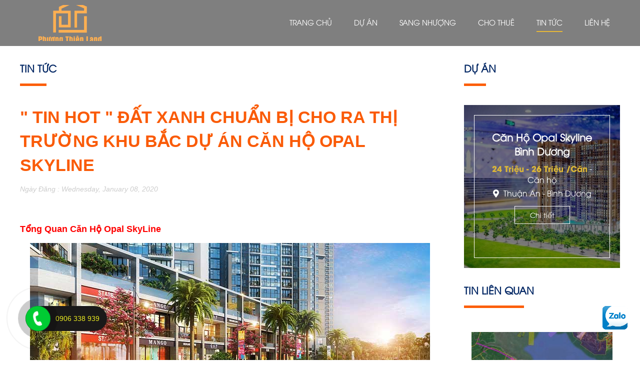

--- FILE ---
content_type: text/html; charset=UTF-8
request_url: https://phuongthienland.com/tin-tuc/-tin-hot-dat-xanh-chuan-bi-cho-ra-thi-truong-khu-bac-du-an-can-ho-opal-skyline.html
body_size: 12878
content:
<!DOCTYPE html>
<html lang="vi">
<head>
	<meta charset="UTF-8">
<meta name="google-site-verification" content="NbJ-i4LqWwykZfSrebSAgqUZ6om4RLxTL62BnElwluE" />
<link href='//maxcdn.bootstrapcdn.com' rel='dns-prefetch'/>
<link href='//fonts.googleapis.com' rel='dns-prefetch'/>
<link href='//maps.googleapis.com' rel='dns-prefetch'/>
<link href='//maps.gstatic.com/' rel='dns-prefetch'/>
<link href='//www.facebook.com' rel='dns-prefetch'/>
<link href='//plus.google.com' rel='dns-prefetch'/>
<link href='//csi.gstatic.com' rel='dns-prefetch'/>
<link href='//www.youtube.com' rel='dns-prefetch'/>
<link href='//feedburner.google.com' rel='dns-prefetch'/>
<link href='//scontent.fsgn3-1.fna.fbcdn.net' rel='dns-prefetch'/>
<link href='//googleads.g.doubleclick.net' rel='dns-prefetch'/>
<link href='//static.doubleclick.net' rel='dns-prefetch'/>
<link href='//apis.google.com' rel='dns-prefetch'/>
<link href='//maps.google.com' rel='dns-prefetch'/>
<link href='//connect.facebook.net' rel='dns-prefetch'/>
<link href="//www.google-analytics.com" rel="dns-prefetch" />
<link href="//www.googletagmanager.com/" rel="dns-prefetch" />
<base href="https://phuongthienland.com/">
<link id="favicon" rel="shortcut icon" href="https://phuongthienland.com//Upload/hinhanh/phuongthienlanlogo50701-3922.png" type="image/x-icon" />
<title>" Tin Hot " Đất Xanh Chuẩn Bị Cho Ra Thị Trường Khu Bắc Dự Án Căn Hộ Opal SkyLine</title>
<meta name="description" content="Căn Hộ Opal SkyLine là khu căn hộ cao cấp được triển khai bởi Tập Đoàn Đất Xanh, Opal SkyLine có vị trí đắc địa tọa lạc mặt tiền Nguyễn Văn Tiết - Đại Lộ Bình Dương, Dự án Opal SkyLine dự kiến sẽ được triển khai vào quý 1/2020 hứa hẹn tạo nên cơn sốt tại đây.">
<meta name="keywords" content="Căn Hộ Opal SkyLine, dự án Căn Hộ Opal SkyLine, chung cư Căn Hộ Opal SkyLine,  Opal SkyLine, Nguyễn Văn Tiết, Đại Lộ Bình Dương, ">
<meta name="viewport" content="width=device-width, initial-scale=1" />
<meta name="robots" content="noodp,index,follow" />
<meta http-equiv="audience" content="General" />
<meta name="resource-type" content="Document" />
<meta name="distribution" content="Global" />
<meta name='revisit-after' content='1 days' />
<meta name="ICBM" content="">
<meta name="geo.position" content="">
<meta name="geo.placename" content="2W  Ung Văn Khiêm, phường 25, quận Bình Thạnh, HCM">
<meta name="author" content="Công ty TNHH Phát Triển & Đầu tư Phương Thiện Land">
<link rel="publisher" href="0906 338 939" />
<link rel="author" href="0906 338 939" />
<link rel="canonical" href="https://phuongthienland.com/tin-tuc/-tin-hot-dat-xanh-chuan-bi-cho-ra-thi-truong-khu-bac-du-an-can-ho-opal-skyline.html" />
	<meta property="og:url" content="https://phuongthienland.com/tin-tuc/-tin-hot-dat-xanh-chuan-bi-cho-ra-thi-truong-khu-bac-du-an-can-ho-opal-skyline.html" /><meta property="og:title" content="" Tin Hot " Đất Xanh Chuẩn Bị Cho Ra Thị Trường Khu Bắc Dự Án Căn Hộ Opal SkyLine" /><meta property="og:description" content="Căn Hộ Opal SkyLine là khu căn hộ cao cấp được triển khai bởi Tập Đoàn Đất Xanh, Opal SkyLine có vị trí đắc địa tọa lạc mặt tiền Nguyễn Văn Tiết - Đại Lộ Bình Dương, Dự án Opal SkyLine dự kiến sẽ được triển khai vào quý 1/2020 hứa hẹn tạo nên cơn sốt tại đây." /><meta property="og:image" content="https://phuongthienland.com/Upload/post/600x315x2/canhoopalboulevardthu-duc101-8210.jpg" /><meta name="twitter:card" value="summary">
<meta name="twitter:url" content="">
<meta name="twitter:title" content="" Tin Hot " Đất Xanh Chuẩn Bị Cho Ra Thị Trường Khu Bắc Dự Án Căn Hộ Opal SkyLine">
<meta name="twitter:description" content="Căn Hộ Opal SkyLine là khu căn hộ cao cấp được triển khai bởi Tập Đoàn Đất Xanh, Opal SkyLine có vị trí đắc địa tọa lạc mặt tiền Nguyễn Văn Tiết - Đại Lộ Bình Dương, Dự án Opal SkyLine dự kiến sẽ được triển khai vào quý 1/2020 hứa hẹn tạo nên cơn sốt tại đây.">
<meta name="twitter:image" content="https://phuongthienland.com/Upload/hinhanh/"/>
<meta name="twitter:site" content="@">
<meta name="twitter:creator" content="@">
<meta name="dc.language" CONTENT="vietnamese">
<meta name="dc.source" CONTENT="https://phuongthienland.com/">
<meta name="dc.title" CONTENT="" Tin Hot " Đất Xanh Chuẩn Bị Cho Ra Thị Trường Khu Bắc Dự Án Căn Hộ Opal SkyLine">
<meta name="dc.keywords" CONTENT="Căn Hộ Opal SkyLine, dự án Căn Hộ Opal SkyLine, chung cư Căn Hộ Opal SkyLine,  Opal SkyLine, Nguyễn Văn Tiết, Đại Lộ Bình Dương, ">
<meta name="dc.description" CONTENT="Căn Hộ Opal SkyLine là khu căn hộ cao cấp được triển khai bởi Tập Đoàn Đất Xanh, Opal SkyLine có vị trí đắc địa tọa lạc mặt tiền Nguyễn Văn Tiết - Đại Lộ Bình Dương, Dự án Opal SkyLine dự kiến sẽ được triển khai vào quý 1/2020 hứa hẹn tạo nên cơn sốt tại đây.">
<meta name="dc.publisher" content="0906 338 939" />
<!-- Global site tag (gtag.js) - Google Analytics -->
<script async src="https://www.googletagmanager.com/gtag/js?id=UA-177952356-1"></script>
<script>
  window.dataLayer = window.dataLayer || [];
  function gtag(){dataLayer.push(arguments);}
  gtag('js', new Date());

  gtag('config', 'UA-177952356-1');
</script>
<script src="https://uhchat.net/code.php?f=0a58df"></script> 
<link type="text/css" rel="stylesheet" href="admin/Assets/ckeditor/plugins/fontawesome/font-awesome/css/font-awesome.min.css" />
<link type="text/css" rel="stylesheet" href="Assets/js/bootstrap-3.2.0/css/bootstrap.css" />
<link type="text/css" rel="stylesheet" href="Assets/js/bootstrap-3.2.0/css/bootstrap-theme.css" />
<link type="text/css" rel="stylesheet" href="Assets/js/owl_carousel/assets/owl.carousel.css" />
<link type="text/css" rel="stylesheet" href="Assets/js/menu_bar/css/style.css" />
<link type="text/css" rel="stylesheet" href="Assets/css/awesome/css/fontawesome-all.min.css" />
<link type="text/css" rel="stylesheet" href="Assets/css/elements.css" />
<link type="text/css" rel="stylesheet" href="Assets/css/style.css?v=2" />
<link type="text/css" rel="stylesheet" href="Assets/css/jquery.simplyscroll.css">
<link type="text/css" rel="stylesheet" href="Assets/js/datetimepicker/jquery.datetimepicker.css"/>
<link rel="stylesheet" href="Assets/css/star-rating.css" media="all" rel="stylesheet" type="text/css"/>
<link rel="stylesheet" href="Assets/css/project.css" />
<link rel="stylesheet" href="Assets/slider/css/style.css" />
<link rel="stylesheet" href="Assets/slider/css/simpleslider.css" />
<link rel='stylesheet' id='select2-css'  href='Assets/css/select2.min.css' type='text/css' media='all' />
<link type="text/css" rel="stylesheet" href="Assets/css/media.css" />
<link type="text/css" rel="stylesheet" href="Assets/js/mmmenu/dist/css/jquery.mmenu.all.css" />

<script src="Assets/js/jquery-1.9.1.js"></script>
<style type="text/css">#box_video{ width:100% !important; float:left; margin-bottom:10px; }.box_video{float:left;}.box_video img{ width:100%}.box_video h3{ text-align:center; margin:10px 0px 0px 0px; width:100%; float:left; font-size:14px;}.box_video:hover{ opacity:0.8;}#video{ width:100%; float:left; position:relative;}#video_load{ margin:0px 0px 10px 0px;background:url(images/bg_pro.png) repeat;width:100%; float:left}#video_load .object{ background:#fff; width:100%; float:left}.video{ width:100%; margin-bottom:10px; float:left;}.select_video{ width:100%; float:right; margin:0px 0px 0px 0px; padding:0px 2px 0px 0px; }.select_video select{ width:100%; padding:5px; }.video_thumb{ width:100%; float:left; margin-bottom:10px; }.multimap{position:relative; width:100%; float:left;}#locs{ position:absolute; top:0px; left:100px; z-index:1000; }#locs p{ display:inline-block; padding:10px 20px; cursor:pointer; margin-left:20px; background:#8721A5; color:#fff; border-radius:0px 0px 5px 5px; } #map_bottom{}#nhantin{ width:100%; float:left; padding-bottom:20px; background:#29436f; position:relative; text-align:center;margin-bottom:20px; }#nhantin:before{ content:''; width:100%; height:12px; position:absolute;left:0px; top:-1px; background:url('images/bf_nhantin.png') top; z-index:100; pointer-events:none;}#nhantin:after{ content:''; width:100%; height:12px; position:absolute;left:0px; bottom:-1px; background:url('images/af_nhantin.png') bottom; z-index:100; pointer-events:none;}#nhantin h2{ font-family:'UTMAvoBold';font-size:38px; color:#dbab57;font-weight:100; margin:0px; padding:0px; }#nhantin .hotline{ color:#F6FF00; font-size:24px; }#nhantin .hotline span{ font-size:30px; font-family:'UTMAvoBold';}#nhantin .mota{ font-size:18px; padding:20px 0px; color:#fff; }.nhantin{ width:100%; float:left; padding-top:20px;}.nhantin label{ font-size:15px; font-weight:100; text-align:center; font-family:'RobotoCondensedBold'; font-size:18px; color:#f35c9e; width:100%; float:left; padding-bottom:10px; }.dangkymail{ width:100%; float:left;position:relative; margin:0px 0px 0px 0px; display:grid; grid-template-columns:2fr 2fr 2fr 1fr; grid-gap:10px;}.dangkymail input{ padding:9px; margin:0px 0px 0px 0px; background:rgba(255,255,255,0.3);outline:none; border:1px solid #849eca; color:#b5c5e0; height:40px; line-height:40px; border-radius:5px}.dangkymail button#gui{text-transform:uppercase; background:#dbab57; border:none; outline:none; cursor:pointer;font-weight:bold; color:#fff; padding:6px 20px; border:1px solid #e0bb79; font-family:'UTMAvoBold'; font-size:16px; border-radius:5px;}.dangkymail button#gui:hover{ background:#ad7c27;}.dangkymail button i{ font-size:20px; margin-right:5px; font-weight:bold; }.nhantin p{ width:100%; float:left; color:#290f0b; padding:20px 0px 10px 0px; font-family:'RobotoRegular'; font-size:16px; font-style:italic}#nhantin input::-webkit-input-placeholder {color:#fff;}#nhantin input:-moz-placeholder {color:#fff;}#nhantin input::-moz-placeholder { color:#fff;}#nhantin input:-ms-input-placeholder {color:#fff;}.dangky_tin input::-webkit-input-placeholder {color:#000;}.dangky_tin input:-moz-placeholder {color:#000;}.dangky_tin input::-moz-placeholder {color:#000;}.dangky_tin input:-ms-input-placeholder {color:#000;}@media (max-width:600px) {#nhantin h2{ font-size:24px; }}.chinhsach{ width:100%; float:left; padding-top:40px; }.chinhsach h4{ color:#d9b54b; font-family:'UTMAvoBold'; text-transform:uppercase; font-weight:100; font-size:15px; margin-bottom:10px; padding-bottom:10px; position:relative; margin-top:10px;}.chinhsach li{width:100%; float:left; padding:5px 0px 5px 0px; }.chinhsach li a{ color:#fff;font-size:15px; }.chinhsach li a i{ padding-right:5px; }.chinhsach li a:hover{ color:#d9b54b; text-decoration:underline; }@media (max-width:768px) {.chinhsach{ padding:20px 0px 0px 0px; }}#timkiem{float:left;background:#000;width:440px; overflow:hidden; border:3px solid #08597F; position:absolute; top:20px; right:0px; margin:22px 0px 0px 90px; z-index:1001; display:none}#timkiem select{ border:0px; width:100px;}#timkiem input{width:100%;float:left;background:#fff;color:#000;border:0;margin:0px 0px 0px 0px;padding:0px 40px 0px 20px; outline:none; border:0px solid #e6e6e6; height:35px;line-height:35px; font-style:italic; transition:0.5s;}#timkiem button{float:right;border:0px;color:#333;background:#6bc2ea;text-transform:uppercase;position:absolute; z-index:10; right:0px;top:0px; font-weight:bold;cursor:pointer;outline:none; font-size:16px; width:35px; height:35px; text-align:center; line-height:35px;}.timkiem button:hover{ color:rgba(255,255,0,1);}#timkiem input::-webkit-input-placeholder {color:#999;}#timkiem input:-moz-placeholder {color:#999;}#timkiem input::-moz-placeholder { color:#999;}#timkiem input:-ms-input-placeholder {color:#999;}#timkiem p{ font-size:13px; color:#999; margin:10px 0px 0px 0px; width:100%; float:left; }.icon_timkiem{ width:42px; height:63px; float:left; background:url('images/icon_tk.png') no-repeat; position:absolute; right:0px; top:10px; z-index:1; cursor:pointer; }@media (max-width:970px) {#timkiem{ right:10px; left:10px; top:37px; width:auto; position:absolute; z-index:1000; }}.mang_xh{ float:right; position:absolute; right:0px; top:50px;}.mang_xh h4{ font-size:15px; color:#fff; float:left; font-family:'RobotoRegular'; }.mang_xh p{ color:#fff; padding:0px 10px 0px 0px; float:left; font-family:'RobotoRegular'; }.mang_xh a{margin:9px 10px 0px 1px; float:right;}.mang_xh a:hover{ opacity:0.7;}.mang_xh img{ height:60px;}.mang_xh ul{ color:#fff; }.mang_xh ul li{ display:inline-block; color:#fff; font-size:12px; padding:0px 10px 0px 10px; margin-top:10px; } .mang_xh ul li span{ color:#FFF600 }@media (max-width:768px) {}.logo_bottom{ width:100%; float:left;}.thongtin_bt{color:#000; width:100%; float:left;}.thongtin_bt p{ padding:0px 0px 0px 0px; }.noidung_bt{ width:100%; float:left; padding:0px 0px 20px 0px;}.thongtin_bt ul{ width:100%; float:left; margin-top:20px; }.thongtin_bt li i{ width:30px; height:30px; line-height:30px; border:1px solid #525252; text-align:center; color:#fff; border-radius:5px; margin-right:20px; }.thongtin_bt li{ padding:2px 0px 15px 0px;color:#fff; font-size:15px; }.thongtin_bt h2{ color:#fa5b07; font-size:32px;margin-bottom:10px; text-transform:uppercase;}.thongtin_bt h4{ color:#fff; font-family:'SFUHelveticaBold'; text-transform:uppercase; font-size:15px; margin-bottom:10px; }@media (max-width:768px) {.thongtin_bt h2{ height:auto; line-height:1.5}}.facebook{ width:100%; float:left;overflow:hidden; padding:40px 0px 0px 0px;}.facebook h4{ color:#d9b54b; font-family:'UTMAvoBold'; text-transform:uppercase; font-weight:100; font-size:15px; margin-bottom:10px; padding-bottom:10px; position:relative; margin-top:10px;}@media (max-width:768px) {.facebook{padding:20px 0px 0px 0px;}}.thongke{color:#757575;float:right; padding-top:15px; font-size:13px;}.thongke ul{ list-style:none; margin:0px; padding:2px 0px 0px 0px; width:100%; float:left;}.thongke ul li{ color:#82610d; display:inline-block; padding:0px 20px;}.thongke ul li span{ color:#82610d }@media (max-width:768px) {.thongke{ width:100%; text-align:center; margin-right:0px; }}.bocongthuong{ float:right; width:100%; margin-top:30px;}.bocongthuong h4{ margin:10px 0px 10px 0px; font-size:12px; color:#ccc;}@media (max-width:768px) {}.mang_xh{ float:right; position:absolute; right:0px; top:50px;}.mang_xh h4{ font-size:15px; color:#fff; float:left; font-family:'RobotoRegular'; }.mang_xh p{ color:#fff; padding:0px 10px 0px 0px; float:left; font-family:'RobotoRegular'; }.mang_xh a{margin:9px 10px 0px 1px; float:right;}.mang_xh a:hover{ opacity:0.7;}.mang_xh img{ height:60px;}.mang_xh ul{ color:#fff; }.mang_xh ul li{ display:inline-block; color:#fff; font-size:12px; padding:0px 10px 0px 10px; margin-top:10px; } .mang_xh ul li span{ color:#FFF600 }@media (max-width:768px) {}.tags{background:#444;display:inline-block;padding:0px 5px;line-height:25px;color:#fff;padding-right:15px;margin-bottom:5px;margin-right:5px;position:relative;z-index:99;}.tags:before{content:''; height:0px;width:0px;position:absolute;top:0px; left:-10px; border-top:13px solid transparent; border-bottom:12px solid transparent;border-right:10px solid #444;z-index:9}.tags:after{content:'';height:0px;width:0px;position:absolute; top:0px;right:0px;border-top:13px solid transparent;border-bottom:12px solid transparent;border-right:10px solid #f9f9f9;}.tags span{ width:10px; height:10px; float:left; background:#fff; margin:7px 10px 0px 0px; border-radius:100%; }.tags .tag{color:white}.tags:hover span{ background:#FFFC00; }.tags:hover{ background:orange}.tags .fas{margin-right:7px;}</style>
<script type="application/ld+json">{"@context":"https://schema.org","@type":"Website","url":"https://phuongthienland.com/","potentialAction":[{"@type":"SearchAction","target":"https://phuongthienland.com/du-an.html&keywords={searchbox_target}","query-input":"required name=searchbox_target"}]}</script><script type="application/ld+json">{ "@context" :"https://schema.org","@type" :"Organization","name":"Công ty TNHH Phát Triển & Đầu tư Phương Thiện Land","url" :"https://phuongthienland.com/tin-tuc/-tin-hot-dat-xanh-chuan-bi-cho-ra-thi-truong-khu-bac-du-an-can-ho-opal-skyline.html","logo":"https://phuongthienland.com/Upload/hinhanh/phuongthienlanlogo50701-3922.png","contactPoint" :[{"@type" :"ContactPoint","telephone" :"+84 0906 338 939","contactType" :"Customer Service","contactOption" :"Support","areaServed" :["VN"],"availableLanguage" :["Viet Nam"]} ] }</script><script type="application/ld+json">{"@context":"https://schema.org","@type":"Person","name":"Công ty TNHH Phát Triển & Đầu tư Phương Thiện Land","url":"https://phuongthienland.com","sameAs":["https://www.facebook.com/phuongthienlandcom","0906 338 939"]}</script><script type="application/ld+json">{"@context":"https://schema.org/","@type":"Library","url":"https://phuongthienland.com","name":"Công ty TNHH Phát Triển & Đầu tư Phương Thiện Land","image":"https://phuongthienland.com/Upload/hinhanh/phuongthienlanlogo50701-3922.png","priceRange":"FREE","hasMap":"https://www.google.com/maps/place/132+Nguy%E1%BB%85n+Tr%E1%BB%8Dng+Tuy%E1%BB%83n,+Ph%C6%B0%E1%BB%9Dng+8,+Ph%C3%BA+Nhu%E1%BA%ADn,+H%E1%BB%93+Ch%C3%AD+Minh,+Vi%E1%BB%87t+Nam/@10.7975953,106.6748903,17z/data=!3m1!4b1!4m5!3m4!1s0x317528d63b59f135:0xde93707ad39cd597!8m2!3d10.79759!4d106.677079","email":"mailto:phanthiphuongthien@gmail.com","address":{"@type":"PostalAddress","addressLocality":"Phú Nhuận","addressRegion":"Ho Chi Minh","postalCode":"700000","streetAddress":"132 Nguyễn Trọng Tuyễn"},"description":"Cung cấp thông tin Bất Động Sảntrên thị trường. Với phương châm | CHUYÊN NGHIỆP - TRUNG THẬT - Đem Đến Nơi An Cư Lý Tưởng Đến Mọi Nhà - Phương Thiện Land ","telephone":"+84 0906 338 939","geo":{"@type":"GeoCoordinates", "latitude":"10.797569","longitude":"106.677036" }, "sameAs" :[ "https://www.facebook.com/phuongthienlandcom"]}</script><script type="application/ld+json">{ "@context":"https://schema.org", "@type":"BreadcrumbList", "itemListElement": [{ "@type":"ListItem", "position":1, "item": {"@id":"https://phuongthienland.com","name":"Home"}},{ "@type":"ListItem", "position":2, "item": {"@id":"https://phuongthienland.com/tin-tuc.html","name":"Tin tức"}},{ "@type":"ListItem", "position":3, "item": {"@id":"https://phuongthienland.com/tin-tuc/-tin-hot-dat-xanh-chuan-bi-cho-ra-thi-truong-khu-bac-du-an-can-ho-opal-skyline.html","name":"" Tin Hot " Đất Xanh Chuẩn Bị Cho Ra Thị Trường Khu Bắc Dự Án Căn Hộ Opal SkyLine"}}]}</script><script type="application/ld+json">{"@context":"https://schema.org","@type":"NewsArticle","mainEntityOfPage":{"@type":"WebPage","@id":"https://phuongthienland.com/tin-tuc/-tin-hot-dat-xanh-chuan-bi-cho-ra-thi-truong-khu-bac-du-an-can-ho-opal-skyline.html"},"headline":"" Tin Hot " Đất Xanh Chuẩn Bị Cho Ra Thị Trường Khu Bắc Dự Án Căn Hộ Opal SkyLine","image":["https://phuongthienland.com/Upload/post/canhoopalboulevardthu-duc101-8210.jpg" ],"datePublished":"2020-01-08T12:19:40+01:00","dateModified":"2020-01-08T12:22:48+01:00","author":{"@type":"Person","name":"Công ty TNHH Phát Triển & Đầu tư Phương Thiện Land"},"aggregateRating":{"@type":"AggregateRating","ratingValue":"5.0","reviewCount":"3"}, "publisher":{"@type":"Organization","name":"Công ty TNHH Phát Triển & Đầu tư Phương Thiện Land","logo":{"@type":"ImageObject","url":"https://phuongthienland.com/Upload/hinhanh/phuongthienlanlogo50701-3922.png"}},"description":"Căn Hộ Opal SkyLine là khu căn hộ cao cấp được triển khai bởi Tập Đoàn Đất Xanh, Opal SkyLine có vị trí đắc địa tọa lạc mặt tiền Nguyễn Văn Tiết - Đại Lộ Bình Dương, Dự án Opal SkyLine dự kiến sẽ được triển khai vào quý 1/2020 hứa hẹn tạo nên cơn sốt tại đây."}</script>
<!-- Facebook Pixel Code -->
<script>
  !function(f,b,e,v,n,t,s)
  {if(f.fbq)return;n=f.fbq=function(){n.callMethod?
  n.callMethod.apply(n,arguments):n.queue.push(arguments)};
  if(!f._fbq)f._fbq=n;n.push=n;n.loaded=!0;n.version='2.0';
  n.queue=[];t=b.createElement(e);t.async=!0;
  t.src=v;s=b.getElementsByTagName(e)[0];
  s.parentNode.insertBefore(t,s)}(window, document,'script',
  'https://connect.facebook.net/en_US/fbevents.js');
  fbq('init', '205155500725004');
  fbq('track', 'PageView');
</script>
<noscript><img height="1" width="1" style="display:none"
  src="https://www.facebook.com/tr?id=205155500725004&ev=PageView&noscript=1"
/></noscript>
<!-- End Facebook Pixel Code --></head>
<body >
<div id="container">
  <header id="header" class='pagein' itemscope itemtype="http://schema.org/WPHeader" >
      <div class="container">
<div class="header_top">
    <div id="logo"><a href=""><img src="Upload/hinhanh/phuongthienlanlogo50704-9348_329x118.png" alt="logo" /></a></div>
    <div class="menubar">
      <nav class="menu_top">
          <ul>
              <li class="icon "><a href="">Trang chủ</a></li>
              <li class="icon "><a  href="du-an.html">Dự Án</i></a>
                <ul>
                    <li><a href="du-an/quy-dat-lon">Quỹ Đất Lớn</a></li><li><a href="du-an/khu-do-thi">KHU ĐÔ THỊ</a></li><li><a href="du-an/can-ho">Căn hộ</a></li><li><a href="du-an/dat-nen">Đất nền</a></li><li><a href="du-an/nha-pho">Nhà phố</a></li><li><a href="du-an/nghi-duong">Nghỉ dưỡng</a></li>                </ul>
              </li>
              <li class="icon "><a  href="sang-nhuong.html">Sang Nhượng</i></a>
                <ul>
                    <li><a href="sang-nhuong/dong-nai">ĐỒNG NAI</a></li><li><a href="sang-nhuong/binh-duong">BÌNH DƯƠNG </a></li><li><a href="sang-nhuong/tan-binh">TÂN BÌNH</a></li><li><a href="sang-nhuong/binh-chanh">BÌNH CHÁNH</a></li><li><a href="sang-nhuong/quan-9">QUẬN 9</a></li><li><a href="sang-nhuong/quan-2">QUẬN 2</a></li><li><a href="sang-nhuong/quan-1">QUẬN 1</a></li><li><a href="sang-nhuong/nha-pho-biet-thu-shop-house">NHÀ PHỐ - BIỆT THỰ -SHOP HOUSE</a></li><li><a href="sang-nhuong/can-ho-duplex-penhouse">CĂN HỘ - DUPLEX - PENHOUSE </a></li><li><a href="sang-nhuong/dat-nen">ĐẤT NỀN</a></li>                </ul>
              </li>
              <li class="icon "><a  href="cho-thue.html">Cho Thuê</i></a>
                <ul>
                    <li><a href="cho-thue/dat-nen">Đất Nền</a></li><li><a href="cho-thue/can-ho">Căn Hộ</a></li>                </ul>
              </li>
              <li class="icon active"><a href="tin-tuc.html">Tin tức</a>
                <ul>
                    <li><a href="tin-tuc/kien-thuc">Kiến thức</a></li><li><a href="tin-tuc/phong-thuy">Phong Thủy</a></li><li><a href="tin-tuc/thi-truong">Thị trường</a></li>                </ul>
              </li>
              <li class="icon "><a  href="lien-he.html">Liên Hệ</i></a></li>
          </ul>
      </nav>
      <div class="header_mm"><a href="#menu_mm"><span></span></a></div>  
    </div> 
</div>
<script type="text/javascript">
  $(document).ready(function() {
    $('.header_mm a').click(function(event) {
      /* Act on the event */
      $('.menu_top').slideToggle(500);
      return false;
    });
  });
</script>  </header>
    <main id="main">
      <section id="content">
          <div class="container">
<div id="info">

    <div class="slide_mobile">
        <ul class="ul owl_new">
	</ul>
<script type="text/javascript">
    $(document).ready(function(e) {
        $('.owl_new').owlCarousel({
                loop:true,
                margin:0,
                responsiveClass:true,
                autoplay:true,
				autoplayTimeout:2000,
				autoplayHoverPause:false,
                responsive:{
                    0:{
                        items:1,
                        nav:false
                    },
                    600:{
                        items:1,
                        nav:false
                    },
                    1000:{
                        items:1,
                        nav:false,
                    }
                }
        })
    });
</script>    </div>

<div class="homesearch">
    <form action="du-an.html" id="frm_tim" method="get" accept-charset="utf-8">
        <input required="" type="text" id="homequicksearch" name="keywords" placeholder="Tìm kiếm bất động sản" />
        <button type="submit" id="homequickbt"><i class="fas fa-search"></i></button>
    </form>
</div>

<script type="text/javascript" language="javascript" src="js/behavior.js"></script>
<script type="text/javascript" language="javascript" src="js/rating.js"></script>
<link rel="stylesheet" type="text/css" href="css/rating.css" />


<div id="sanpham">

    <div class="khung_l">
        <div class="thanh_title"><h2>Tin tức</h2> </div> 
        <h1 class="tieude"> " Tin Hot " Đất Xanh Chuẩn Bị Cho Ra Thị Trường Khu Bắc Dự Án Căn Hộ Opal SkyLine</h1>
         <!-- Go to www.addthis.com/dashboard to customize your tools -->
        <script type="text/javascript" src="//s7.addthis.com/js/300/addthis_widget.js#pubid=ra-570467c6b3882b22"></script>
        <!-- Go to www.addthis.com/dashboard to customize your tools -->
        <div class="addthis_native_toolbox"></div>
        <p class="ngaydang">Ngày Đăng : Wednesday, January 08, 2020</p>
        

        <p><strong></strong></p>
        <br /><br />
        <div class="noidung">
        <div style="clear:left;"></div>
        <h2 style="margin: 0in 0in 10pt;"><span style="font-size:18px;"><span style="color:#ff0000;"><span style="line-height:115%"><span new="" roman="" times=""><span style="line-height:115%">Tổng Quan Căn Hộ Opal SkyLine</span></span></span></span></span></h2>

<p style="text-align: center;"><span style="font-size:18px;"><a href="https://phuongthienland.com/du-an/opal-skyline.html"><img alt="Căn Hộ Opal SkyLine, dự án Căn Hộ Opal SkyLine, chung cư Căn Hộ Opal SkyLine,  Opal SkyLine, Nguyễn Văn Tiết, Đại Lộ Bình Dương, " src="https://phuongthienland.com/uploadimages/can-ho-opal-boulevard-th%E1%BB%A7%20%C4%91%E1%BB%A9c-10-1(2).jpg" style="width: 800px; height: 333px;" /></a></span></p>

<p style="margin:0in 0in 10pt"><span style="font-size:18px;"><span style="line-height:115%"><span new="" roman="" times=""><span style="line-height:115%">Dự &aacute;n Căn Hộ <a href="https://phuongthienland.com/du-an/opal-skyline.html">Opal SkyLine</a> nằm trong chuỗi li&ecirc;n tiếp c&aacute;c dự &aacute;n Opal Boulevar,&nbsp; Opal Garden, Opal Riverside g&acirc;y chấn động thị trường căn hộ B&igrave;nh Dương khi đ&aacute;p ứng gần như ho&agrave;n to&agrave;n ti&ecirc;u ch&iacute; đầu tư sinh lời v&agrave; nhu cầu mua ở thực tế của người d&acirc;n khu vực n&agrave;y. Dự &aacute;n Căn hộ Opal SkyLine hứa hẹn l&agrave; l&agrave;ng s&oacute;ng mới cho thị trường B&igrave;nh Dương</span></span></span></span></p>

<p style="margin:0in 0in 10pt"><span style="font-size:18px;"><span style="line-height:115%"><span new="" roman="" times=""><span style="line-height:115%">Dự &aacute;n Căn Hộ <span style="line-height:115%"><span new="" roman="" times=""><span style="line-height:115%"><a href="https://phuongthienland.com/du-an/opal-skyline.html">Opal SkyLine</a></span></span></span> được triển khai tại Đại Lộ B&igrave;nh Dương, B&igrave;nh Dương sẽ tiếp tục l&agrave; cơ hội l&agrave;m thỏa m&atilde;n ước mơ sở hữu một m&aacute;i ấm th&acirc;n thương cho mỗi gia đ&igrave;nh trẻ của bạn.</span></span></span></span></p>

<p style="margin:0in 0in 10pt"><span style="font-size:18px;"><span style="line-height:115%"><span new="" roman="" times=""><span style="line-height:115%">Dự &aacute;n Căn hộ <span style="line-height:115%"><span new="" roman="" times=""><span style="line-height:115%"><a href="https://phuongthienland.com/du-an/opal-skyline.html">Opal SkyLine</a></span></span></span> được dự b&aacute;o sẽ tạo ra cơn sốt cực lớn cho thị trường Bất Động Sản khu Đ&ocirc;ng khi nhu cầu an cư lập nghiệp vẫn lu&ocirc;n l&agrave; đề t&agrave;i thường xuy&ecirc;n được nhắc đến trong mỗi c&acirc;u chuyện của cư d&acirc;n nơi đ&acirc;y .</span></span></span></span></p>

<p style="margin:0in 0in 10pt"><span style="font-size:18px;"><span style="line-height:115%"><span new="" roman="" times=""><span style="line-height:115%">Xem Th&ecirc;m: Vị Tr&iacute; Dự &Aacute;n Căn Hộ Opal SkyLine Đại Lộ B&igrave;nh Dương</span></span></span></span></p>

<h2 style="margin: 0in 0in 10pt;"><span style="font-size:18px;"><span style="color:#ff0000;"><span style="line-height:115%"><span new="" roman="" times=""><span style="line-height:115%">Vị Tr&iacute; Căn Hộ Opal SkyLine</span></span></span></span></span></h2>

<p style="margin:0in 0in 10pt"><span style="font-size:18px;"><span style="line-height:115%"><span new="" roman="" times=""><span style="line-height:115%"><span style="line-height:115%"><span new="" roman="" times=""><span style="line-height:115%"><a href="https://phuongthienland.com/du-an/opal-skyline.html">Opal SkyLine</a></span></span></span> sở hữu &ldquo;Vị tr&iacute; Đắc địa&rdquo; nối 2 th&agrave;nh phố lớn Thủ Dầu Một v&agrave; Tp. Hồ Ch&iacute; Minh</span></span></span></span></p>

<p style="margin:0in 0in 10pt"><span style="font-size:18px;"><span style="line-height:115%"><span new="" roman="" times=""><span style="line-height:115%">Dự &aacute;n căn hộ <span style="line-height:115%"><span new="" roman="" times=""><span style="line-height:115%"><a href="https://phuongthienland.com/du-an/opal-skyline.html">Opal SkyLine</a></span></span></span> nằm ngay mặt tiền Nguyễn Văn Tiết n&uacute;t giao tại Đại lộ B&igrave;nh Dương, C&aacute;ch Th&agrave;nh Phố Hồ Ch&iacute; Minh 10 km về ph&iacute;a Bắc đi theo Quốc Lộ 13, c&aacute;ch Thủ Dầu Một 8km về hướng Nam. Ngo&agrave;i ra, ch&uacute;ng ta c&oacute; thể đi theo cầu Ph&uacute; Long, nối Opal SkyLine với quận 12. Di chuyển đến TX Dĩ An chỉ 15 ph&uacute;t l&aacute;i xe. Cư d&acirc;n Opal SkyLine dễ d&agrave;ng kết nối với c&aacute;c khu vực kh&aacute;c một c&aacute;ch nhanh ch&oacute;ng v&agrave; thuận tiện nhờ tuyến Quốc Lộ 13 hiện hữu v&agrave; mở rộng.</span></span></span></span></p>

<p style="margin:0in 0in 10pt"><span style="font-size:18px;"></span></p>

<p style="margin: 0in 0in 10pt; text-align: center;"><span style="font-size:18px;"><a href="https://phuongthienland.com/du-an/opal-skyline.html"><img alt="Căn Hộ Opal SkyLine, dự án Căn Hộ Opal SkyLine, chung cư Căn Hộ Opal SkyLine,  Opal SkyLine, Nguyễn Văn Tiết, Đại Lộ Bình Dương, " src="https://phuongthienland.com/uploadimages/opal%20boulevard/v%E1%BB%8B-tr%C3%AD-opal-skyline.jpg" style="width: 1400px; height: 616px;" /></a></span></p>

<p style="margin:0in 0in 10pt"><span style="font-size:18px;"><span style="line-height:115%"><span new="" roman="" times=""><span style="line-height:115%">&bull;&nbsp;&nbsp;&nbsp;&nbsp;&nbsp;&nbsp;&nbsp; Si&ecirc;u thị Lottle Mart - Si&ecirc;u thị Coop Mart - VSIP - Bệnh Viện Quốc Tế Becamex - Trường Mần non Hoa C&uacute;c - Trường TH Phan Ch&acirc;u Trinh - trường THPT Nguyễn Tr&atilde;i - Trường CĐ VN Thuận An - Chợ L&aacute;i Thi&ecirc;u.</span></span></span></span></p>

<p style="margin:0in 0in 10pt"><span style="font-size:18px;"><span style="line-height:115%"><span new="" roman="" times=""><span style="line-height:115%">&bull;&nbsp;&nbsp;&nbsp;&nbsp;&nbsp;&nbsp;&nbsp; 5 ph&uacute;t đến trung t&acirc;m AEON Mall - Si&ecirc;u Thị Metro - Trường TC KT v&agrave; TC B&igrave;nh Dương - S&acirc;n Golf s&ocirc;ng b&eacute; - Ch&ugrave;a Thi&ecirc;n Phước - Nh&agrave; Thờ L&aacute;i Thi&ecirc;u - Bệnh viện quốc tế Columbia Asia - trường THCS Ph&uacute; Long - Si&ecirc;u thị điện m&aacute;y xanh - NH Việt &Aacute; - NH Qu&acirc;n Đội</span></span></span></span></p>

<p style="margin:0in 0in 10pt"><span style="font-size:18px;"><span style="line-height:115%"><span new="" roman="" times=""><span style="line-height:115%">&bull;&nbsp;&nbsp;&nbsp;&nbsp;&nbsp;&nbsp;&nbsp; 8 ph&uacute;t : Đến Ehome 4 - Trường Cao đẳng Kinh Tế CN, Bệnh viện Q B&igrave;nh Dương - Trường ĐH KT KT B&igrave;nh Dương - S&acirc;n vận đ&ocirc;ng tỉnh B&igrave;nh Dương - Big C</span></span></span></span></p>

<p style="margin:0in 0in 10pt"><span style="font-size:18px;"><span style="line-height:115%"><span new="" roman="" times=""><span style="line-height:115%">&bull;&nbsp;&nbsp;&nbsp;&nbsp;&nbsp;&nbsp;&nbsp; 15 ph&uacute;t : Đến Quận B&igrave;nh Thạnh - L&agrave;ng ĐH B&igrave;nh Dương - S&acirc;n bay T&acirc;n Sơn Nhất - bến xe Miền Đ&ocirc;ng</span></span></span></span></p>

<p><em>Xem th&ecirc;m th&ocirc;ng tin b&ecirc;n dưới c&oacute; thể bạn quan t&acirc;m:</em></p>

<p><span style="color:#e67e22;"><strong>=&gt;Hiện Tại Căn Hộ Opal SkyLine của Chủ Đầu Tư vẫn chưa được c&ocirc;ng bố ch&iacute;nh thức. Mọi th&ocirc;ng tin điều mang t&iacute;nh chất tham khảo.&nbsp;</strong></span></p>

<p><span style="color:#e67e22;"><strong>=&gt;Để biết th&ecirc;m về dự &aacute;n Li&ecirc;n Hệ Hotline b&ecirc;n dưới của&nbsp;nh&acirc;n vi&ecirc;n tư vấn Chủ Đầu Tư để nhận được th&ocirc;ng tin ch&iacute;nh x&aacute;c nhất !!!</strong></span></p>

<p style="text-align: center;"><strong><img alt="" src="https://phuongthienland.com/uploadimages/su%E1%BB%91i%20cam/f6445ac7af3656680f27.jpg" style="height: 244px; width: 300px;" /></strong></p>

<p style="text-align: center;"><span style="color:#ff0000;"><strong>T&ocirc;i l&agrave; Phương Thiện Chuy&ecirc;n Vi&ecirc;n Tư Vấn C&ocirc;ng Ty Đất Xanh&nbsp;</strong></span></p>

<p style="text-align: center;"><span style="color:#ff0000;"><strong>Rất H&acirc;n Hạnh Được Hỗ Trợ Th&ocirc;ng Tin Dự &Aacute;n&nbsp;</strong></span></p>

<p style="text-align: center;"><span style="color:#ff0000;"><strong>Hotline: 0819000809</strong></span></p>

<p style="text-align: center;"><span style="color:#ff0000;"><strong>Zalo,Viber : 0909 750 537</strong></span></p>
        <div style="clear:left;"></div>
        <br />
       
        <link rel="stylesheet" type="text/css" href="/Assets/css/jquery.rateyo.css">
      <script type="text/javascript" src="Assets/js/jquery.rateyo.js"></script>
      
	    <div class="kkrating" data-com="tin-tuc" data-id="404">
	    	<input id="rating-id" type="hidden" value="404" />
	    	<input id="rating-com" type="hidden" value="tin-tuc" />
	    	<label>Dánh giá cho bài viết này</label>
	    	<div class="rateyo"></div>
	    	<div class="tb">Cám ơn bạn đã đánh giá</div>
	    	<div class="note">5 sao 1 đánh giá</div>
	    </div>
    	<script>
	      $(function () {
	        $(".rateyo").rateYo({
		        rating: 5,
		        numStars: 5,
		        precision: 2,
		        fullStar: true,
		        minValue: 1,
		        maxValue: 5,
	            onSet: function (e, data) {
			       $(this).rateYo("option", "readOnly", true);
			       var proid = $("#rating-id").val();
        		   var com = $("#rating-com").val();
        		   var star = data.rating();
			       $.ajax({
		            type:"POST",
		            url:"Ajax/ajax.php",
		            data:{com:com,id_product:proid,star:star,act:"rating",iduser:""},
		            success: function(result) {
		            	$(".kkrating .tb").slideDown();
		            }
		        });
			    }
	        });
	      });
	    </script>      <div class="clearfix"></div>
        <a href="tags/" class="tags">#</a>      
        <br />
        <div data-width="100%" class="fb-comments" data-href="https://phuongthienland.com/tin-tuc/-tin-hot-dat-xanh-chuan-bi-cho-ra-thi-truong-khu-bac-du-an-can-ho-opal-skyline.html" data-numposts="5"></div>		</div>
    </div>

    <div class="khung_r">
        <div class="thanh_title"><h4>Dự án</h4></div>
         
        <div class="box_duan" style="width: 100%; padding: 0px;">
            <div class="item_da active">
                <a href="du-an/opal-skyline.html" ><img src="Upload/project/430x450x1/opal-skyline-4-1512.jpg"  alt="Căn Hộ Opal Skyline Bình Dương"  /></a>
                <div class="project_des">
                    <h3><a href="du-an/opal-skyline.html" >Căn Hộ Opal Skyline Bình Dương</a></h3>
                    <p><span>24 Triệu  - 26 Triệu /Căn</span> - Căn hộ</p>
                    <p><i class="fas fa-map-marker-alt"></i> Thuận An - Bình Dương</p>
                    <div class="xemtiep"><a href="du-an/opal-skyline.html">Chi tiết</a></div>
                </div>
            </div>
        </div>
              <div class="thanh_title"><h4>Tin liên quan</h4></div>
        <div class="tinkhac">
             
            <div class="box_new" style="width: 100%;">
                <a class="effect-v7" href="tin-tuc/noi-can-gio-vung-tau-thanh-hanh-lang-ven-bien-moi.html" ><img src="Upload/post/380x200x1/z70834411133803a2565197365c07db17874d730f600fe-1887.jpg"  alt="Nối Cần Giờ - Vũng Tàu thành hành lang ven biển mới"  /></a>
                <div class="tt_new">
                  <div class="ngaytao"><span class="firsst">05</span><span>Oct</span></div>
                  <div class="right_n">
                    <h3><a href="tin-tuc/noi-can-gio-vung-tau-thanh-hanh-lang-ven-bien-moi.html">Nối Cần Giờ - Vũng Tàu thành hành lang ven biển mới</a></h3>
                    <p></p>
                  </div>
                </div>
            </div>
             
            <div class="box_new" style="width: 100%;">
                <a class="effect-v7" href="tin-tuc/mo-rong-cao-toc-xay-cau-lon-noi-tphcm-long-thanh-189.html" ><img src="Upload/post/380x200x1/z6942425405778f8776aebf2dc46f06d799bddc9b84b2c-1948.jpg"  alt="Mở rộng cao tốc, xây cầu lớn nối TP.HCM - Long Thành 18/9"  /></a>
                <div class="tt_new">
                  <div class="ngaytao"><span class="firsst">25</span><span>Aug</span></div>
                  <div class="right_n">
                    <h3><a href="tin-tuc/mo-rong-cao-toc-xay-cau-lon-noi-tphcm-long-thanh-189.html">Mở rộng cao tốc, xây cầu lớn nối TP.HCM - Long Thành 18/9</a></h3>
                    <p></p>
                  </div>
                </div>
            </div>
             
            <div class="box_new" style="width: 100%;">
                <a class="effect-v7" href="tin-tuc/toan-canh-khu-dat-sap-xay-trung-tam-hanh-chinh-tphcm-moi-nam-giua-3-truc-duong-lon-cach-trung-tam-phuong-sai-gon-3-km.html" ><img src="Upload/post/380x200x1/z6921078760875e08adc47c6b4c9a64ccf0436a0c2b28f-7386.jpg"  alt="Toàn cảnh khu đất sắp xây Trung tâm hành chính TP.HCM mới, nằm giữa 3 trục đường lớn, cách trung tâm phường Sài Gòn 3 km"  /></a>
                <div class="tt_new">
                  <div class="ngaytao"><span class="firsst">19</span><span>Aug</span></div>
                  <div class="right_n">
                    <h3><a href="tin-tuc/toan-canh-khu-dat-sap-xay-trung-tam-hanh-chinh-tphcm-moi-nam-giua-3-truc-duong-lon-cach-trung-tam-phuong-sai-gon-3-km.html">Toàn cảnh khu đất sắp xây Trung tâm hành chính TP.HCM mới, nằm giữa 3 trục đường lớn, cách trung tâm phường Sài Gòn 3 km</a></h3>
                    <p></p>
                  </div>
                </div>
            </div>
                    </div>
        <div class="clearfix"></div>

        <div id="form_project">
        <div id="form_project_child">
            
            <div class="thanh_title" style="padding:0px;margin-top:0px;"><h4>FANPAGE</h4></div>

<div style="margin-bottom:15px;" class="fb-like-box" data-href="https://www.facebook.com/phuongthienlandcom" data-width="300" data-show-faces="true" data-stream="false" data-show-border="false" data-header="false"></div>
    
        </div>
        </div>

    </div><!-- khung_r -->
    
</div>
</div>
</div>
<script type="text/javascript">
    $(document).ready(function() {
        $('#frm_tim').submit(function(event) {
            /* Act on the event */
            var key = $('#homequicksearch').val();
            window.location.href='du-an.html&keywords='+key;
            return false; 
        });
    });
$(function() {
   if( $('#content').length  ){
      $('#form_project_child').width($('#form_project').width());
         $(window).scroll(function() {
         var frm = parseInt($('#form_project').offset().top);
         var top = parseInt($(window).scrollTop());
         var top_cancel = $('#content').height() +  $('#content').offset().top;
         if(top > frm) {
            var top_pa = top-frm;
            if( (top+$("#form_project_child").height() ) < (top_cancel -50))
               $("#form_project_child").addClass('fixed').css('top', (top_pa+10)+'px');;

         } else {
            $("#form_project_child").removeClass('fixed').css('top', '0px');
         }
      });
   }

});

</script>      </section>
      <div class="clear"></div>
  </main>
  <footer id="footer" itemscope itemtype="http://schema.org/WPFooter">
	<section class="contact-footer">
    <div class="position-relative overflow-hidden">
        <img class="img" src="Upload/hinhanh/phuongthienlanlogo50704-9348_329x118.png" alt="logo" />
        <div>
            <div class="inline-block company-info">
                
        </div>
        <ul class="inline-block contact-info">
            <li><i class="fa fa-map-marker fa-fw icon" aria-hidden="true"></i> 2W  Ung Văn Khiêm, phường 25, quận Bình Thạnh, HCM</li>
            <li><i class="fa fa-phone fa-fw icon" aria-hidden="true"></i> 0906 338 939</li>
            <li><i class="fa fa-envelope fa-fw icon" aria-hidden="true"></i> phuongthienland@gmail.com</li>
        </ul>
        <ul class="list-social">
            <li><a href="https://www.facebook.com/phuongthienlandcom" target="_blank"><i class="fab fa-facebook-f"></i></a></li>
            <li><a href="" target="_blank"><i class="fab fa-youtube"></i></a></li>
            <li><a href="0906 338 939" target="_blank"><i class="fab fa-google"></i></a></li>
            <li><a href="" target="_blank"><i class="fab fa-twitter"></i></a></li>
        </ul>
    </div>
</section>
<footer class="footer">
    <p>© 2018 Phương Thiện Land . All Rights Reserved. </p>
   

</footer>

<div class="call-now-button">
    <div><p class="call-text"> 0906 338 939 </p>
        <a href="tel:0906 338 939" title="Call Now">
            <div class="quick-alo-ph-circle"></div>
            <div class="quick-alo-ph-circle-fill"></div>
            <div class="quick-alo-phone-img-circle"></div>
        </a>
    </div>
</div>

<a href="https://zalo.me/0906338939" target="_blank" title="Liên Hệ Qua Zalo">
    <img id="call-zalo" src="images/zaloicon.png" alt="gọi zalo">
    </a>
<style type="text/css">

#call-zalo{
    width:50px;
    position:fixed;
    top: 85%;
    right:25px;
    z-index:1000;
}

</style>  </footer>
</div>
<script src="Assets/js/bootstrap-3.2.0/js/bootstrap.js"></script>
<script src="Assets/js/owl_carousel/owl.carousel.min.js"></script>
<script src="Assets/js/menu_bar/js/enscroll-0.5.2.min.js"></script>
<script src="Assets/js/menu_bar/js/script.js"></script>
<script src="Assets/js/jquery.validationEngine-vi.js"></script>
<script src="Assets/js/jquery.validationEngine.js"></script>
<script src="Assets/js/star-rating.js" type="text/javascript"></script>
<script src="Assets/slider/js/jquery.easing.min.js"></script>
<script src="Assets/slider/js/jquery.simpleslider.min.js"></script>
<script src="Assets/slider/js/jquery.touchwipe.min.js"></script>
<script src="Assets/js/plugins.js"></script>
<script src="Assets/js/main.js"></script>
<script type='text/javascript' src='Assets/js/select2.min.js?ver=1.0'></script>
<script>
$(document).ready(function(){
	$('#banner').simpleSlider({height: 500});
});
</script>
<script type="text/javascript">
/*oncopy="return copy_website(this);" oncut="return copy_website(this);"*/
	$(document).ready(function() {
		$("form").validationEngine('attach',{
			promptPosition : "topLeft",
			showOneMessage: true,
			maxErrorsPerField:1
		});
		$('#myModal').on('shown.bs.modal', function () {
		  $('#myInput').trigger('focus')
		})
		var wi = $(window).innerHeight();
		var ca = $('#container').height();
		if(ca < wi){
			$('#footer').addClass('active');
		}
		$('.timkiem_about form').submit(function(event) {
			/* Act on the event */
			timkiem();
			return false;
		});
		$('#timnhanh').click(function(event) {
			/* Act on the event */
			timkiem();
			return false;
		});


		

	});
	function timkiem(){
		$url = 'du-an.html';
		var keywords = $('#input-key').val();
		var khuvuc = $('#input-location').val();
		var loai = $('#input-type').val();
		var gia = $('#input-price').val();
		var phongngu = $('#input-badroom').val();
		if(keywords){ $url = $url+'&keywords='+keywords; }
		if(khuvuc){ $url = $url+'&khuvuc='+khuvuc; }
		if(loai){ $url = $url+'&loai='+loai; }
		if(gia){ $url = $url+'&gia='+gia; }
		if(phongngu){ $url = $url+'&phongngu='+phongngu; }
		window.location.href=$url;
	}
function lienhe_form(frm){
			/* Act on the event */
			var name = $(frm).find('input[name=name]').val();
			var email = $(frm).find('input[name=email]').val();
			var phone = $(frm).find('input[name=phone]').val();
			var id = $(frm).find('input[name=id]').val();
			var duan = $(frm).find('input[name=duan]').val();
			if(!name || !email || !phone){
		        alert('Bạn cần nhập đủ trường yêu cầu');
		    } else {
		        $.ajax ({
		          type: "POST",
		          url: "Ajax/dangky_email.php",
		          data: {email:email,dienthoai:phone,ten:name,id:id,act:'duan',duan:duan},
		          success: function(result) { 
		            if(result==0){
		              alert('Gửi mail thành công ! ');
		            } else if(result==2){
		              alert(' ! Gửi mail không thành công . Vui lòng thử lại ');
		            }
		            $(frm).find('input[name=name]').attr('value','');
		            $(frm).find('input[name=email]').attr('value','');
		            $(frm).find('input[name=phone]').attr('value','');
		          }
		        });
		    }
		    return false;
		}

</script>

<ul class="vcard" style="display:none">
   <li class="fn">Phương Thiện Land</li>
   <li class="org">Công ty TNHH Phát Triển & Đầu tư Phương Thiện Land</li>
   <li class="adr">2W  Ung Văn Khiêm, phường 25, quận Bình Thạnh, HCM</li>
   <li class="tel">0906 338 939</li>
   <li><img class="photo" src="https://phuongthienland.com//Upload/hinhanh/phuongthienlanlogo50701-3922.png" alt="Công ty TNHH Phát Triển & Đầu tư Phương Thiện Land" /></li>
   <li><a class="url" href="phuongthienland.com">phuongthienland.com</a></li>
</ul>

			<div id="fb-root"></div>
			<script>(function(d, s, id) {
			  var js, fjs = d.getElementsByTagName(s)[0];
			  if (d.getElementById(id)) return;
			  js = d.createElement(s); js.id = id;
			  js.src = "https://connect.facebook.net/vi_VN/sdk.js#xfbml=1&version=v3.0&appId=154422631851891&autoLogAppEvents=1";
			  fjs.parentNode.insertBefore(js, fjs);
			}(document, "script", "facebook-jssdk"));</script>
		</body>
<script>
  window.fbAsyncInit = function() {
    FB.init({
      appId      : '1872612452832657',
      xfbml      : true,
      version    : 'v3.1'
    });
    FB.AppEvents.logPageView();
  };

  (function(d, s, id){
     var js, fjs = d.getElementsByTagName(s)[0];
     if (d.getElementById(id)) {return;}
     js = d.createElement(s); js.id = id;
     js.src = "https://connect.facebook.net/en_US/sdk.js";
     fjs.parentNode.insertBefore(js, fjs);
   }(document, 'script', 'facebook-jssdk'));
</script>
<script type='text/javascript'>
function copy_website(el){
    alert('Content Copyright!');
    return false;
}
window.addEventListener("keydown", function(event) {
	console.log(event.keyCode);
  if(event.keyCode == 123 || event.keyCode==17){
  	event.preventDefault();
  	return false;
  }
})
var message="NoRightClicking"; function defeatIE() {if (document.all) {(message);return false;}} function defeatNS(e) {if (document.layers||(document.getElementById&&!document.all)) { if (e.which==2||e.which==3) {(message);return false;}}} if (document.layers) {document.captureEvents(Event.MOUSEDOWN);document.onmousedown=defeatNS;} else{document.onmouseup=defeatNS;document.oncontextmenu=defeatIE;} document.oncontextmenu=new Function("return false")

</script>
</html>

--- FILE ---
content_type: text/css
request_url: https://phuongthienland.com/Assets/js/menu_bar/css/style.css
body_size: 878
content:
nav.menu_top > ul > li > a,
nav.menu_top > ul > li ul li a,
nav.menu_top > ul > li ul li,
nav.menu_top > ul > li,
nav.menu_top > ul > li > a{
    -webkit-transition:all 0.25s linear;
    -moz-transition:all 0.25s linear;
    -ms-transition:all 0.25s linear;
    -o-transition:all 0.25s linear;
    transition:all 0.25s linear;
}
.menubar{
    float:right;
    position: relative;
    margin:0px 0px 0px 0px;
    padding: 0px 0px 0px 0px;
}
.menubar .container{display:table;}
nav.menu_top{
    padding:0px 0px;
}
nav.menu_top > ul{
    list-style:none outside none;
    margin:0;
    padding:0;
}
nav.menu_top > ul > li{
    display: inline-block;
    position: relative;
    height: 82px;
    line-height: 92px;
    padding: 0px 20px;
}
nav.menu_top > ul > li:last-child{ background: none; }
nav.menu_top > ul > li > a > i{ font-size: 24px; margin-top: 16px; }
nav.menu_top > ul > li a{
    color:#fff;
    font-size: 15px;
    font-family: 'UTMAvo';
    line-height: 40px;
    display: inline-block;
    text-transform: uppercase;
    position:relative;
}
nav.menu_top > ul > li a:after{ content:''; width: 100%; position: absolute; left: 0px; bottom: 0px; height: 2px; background:#e7b737; transform: scale(0); transition: 0.5s;   }
nav.menu_top > ul > li a:first-letter{ text-transform: uppercase }
nav.menu_top > ul > li:hover > a:after,nav.menu_top > ul > li.active > a:after{ transform: scale(1); } 
/*=============== Dropdown ===================*/
nav.menu_top > ul > li ul{
    visibility:hidden;
    list-style:outside none none;
    margin:0;
    min-width:160px;
    padding:0;
    position:absolute;
    z-index: 1100;
    top:92px;
    left: 0px;
}
nav.menu_top > ul > li:hover > ul,
nav.menu_top > ul > li ul li:hover > ul{visibility:visible}
nav.menu_top > ul > li ul li{
    display:table;
    padding:0;
    width:100%;
    opacity:0;
    height: auto;
    line-height: 1.5;
    position:relative;
    -webkit-transform:translateY(30px);
    -moz-transform:translateY(30px);
    -ms-transform:translateY(30px);
    -o-transform:translateY(30px);
    transform:translateY(30px);
}
nav.menu_top > ul li:hover > ul > li,
nav.menu_top > ul > li ul li:hover > ul li{
    opacity:1;    
    -webkit-transform:translateY(0);
    -moz-transform:translateY(0);
    -ms-transform:translateY(0);
    -o-transform:translateY(0);
    transform:translateY(0);
}
nav.menu_top > ul > li ul li{

}
nav.menu_top > ul > li ul li a{
    background: rgba(0, 0, 0,0.5);
    color: #fff;
    width: 100%;
    float: left;
    font-size: 16px;
    font-weight: 400;
    height: auto;
    line-height: 1.5;
    letter-spacing: 0.6px;
    text-transform: lowercase;
    margin: 0px;
    padding: 7px 0px 5px 20px;
    text-align: left;
    width: 100%;
    border-bottom: 1px solid #eee !important ;
}
nav.menu_top > ul > li ul li a:first-letter{ text-transform: uppercase }
/*nav.menu_top > ul > li ul li:nth-child(2n+2) a{background:#307509}*/
nav.menu_top > ul > li ul li a:hover{ color: #ebc552; background: rgba(0, 0, 0,0.8); }
nav.menu_top > ul > li ul ul{
    left:100%;
    top:0;
}


--- FILE ---
content_type: text/css
request_url: https://phuongthienland.com/Assets/css/style.css?v=2
body_size: 15914
content:
@charset "utf-8";
/* CSS Document */
@import url("fonts.css");
*{box-sizing:border-box;-moz-box-sizing:border-box;-webkit-box-sizing:border-box;outline: none;}
img{ max-width: 100%; }
body{ font-family: 'Helvetica', 'Arial', sans-serif;  }
.ul{list-style-type:none;margin:0px;padding:0px;}
a{ text-decoration: none;} 
.pd-0{ padding: 0px !important }
img.wp-smiley,
img.emoji {
	display: inline !important;
	border: none !important;
	box-shadow: none !important;
	height: 1em !important;
	width: 1em !important;
	margin: 0 .07em !important;
	vertical-align: -0.1em !important;
	background: none !important;
	padding: 0 !important;
}
#google_dich{ width: 150px; float: left; position: absolute; top: 24px; right: 0px; }
#google_dich select{ padding: 5px; width: 100%; } 
.goog-logo-link,.goog-te-banner-frame{display:none !important;}
.goog-te-gadget{color: transparent !important;}
.goog-te-gadget .goog-te-combo{color: #333 !important;}
.container{width:1200px;margin:auto;position: relative;}
#banner{ float: left; width: 23%;}
#logo{float: left; }
#logo img{ max-width: 200px; padding: 10px 0px; }
#hinhanh_top{ float: right; margin:15px 0px 10px 0px; }
#container{width:100%;float: left; overflow: hidden; }
#top{ width:100%;float:left; background: url('../images/gocphai.png') no-repeat right top;}
.centered {margin-left: auto;margin-right: auto;float: none;display: block;}
.hotline_top{ float: right; padding: 5px 0px 11px 60px; position: relative; font-family: 'RobotoRegular';  color: #373737;background: url('../images/hotline_top.png') no-repeat 0px 5px; margin-top: 19px; }
.hotline_top p{ font-size: 13px;}
.hotline_top span{ font-size: 20px; color: #db0202; font-family: 'SFUHelveticaBold';  } 
#slogan{ position: absolute; top: 500px; left: 0px; z-index: 100; width: 100%; float: left;  }
#slogan .slogan{ width: 770px; margin: auto; }
#slogan .row_slogan{ width: 100%; text-align: center;float: left; padding: 50px 20px; color: #fff; background: rgba(0, 0, 0,0.5);  }
#slogan .slo{ font-size: 50px; letter-spacing: 20px; }
#slogan .slo2{ font-size: 24px; letter-spacing: 5px; }
#slogan .cip{ width: 80%; float: left; margin: 0px 10%; background: #000; font-size: 24px; text-align: center; padding: 20px 0px; color: #fff; position: relative; margin-top: -30px; letter-spacing: 10px; }
.thongtin_tt{ width: 240px; float: right; }
.share{ padding: 10px 0px 0px 10px; float: left; }
.dangnhap_top{ float: right; margin: 25px 0px 0px 0px; text-align: right; }
.dangnhap_top a{ color: #262626; padding: 0px 10px 0px 10px; }
.dangnhap_top a:hover{ color: #00c1f8; text-decoration: underline; }
#header{ width:100%;float: left; position: absolute; top: 0px; left: 0px; z-index: 101; background: rgba(0, 0, 0,0.5)}
#header.pagein{ position: relative; }
.header_top{ width:100%; float: left; position: relative; }
.top_left{ width: 40%; float: left; }
.top_right{ width: calc(100% - 300px); float: right; position: relative; }
.diachi_top{ float: right; margin: 10px 0px 0px 0px; color: #f35c9e; font-size: 24px; font-family: 'UVNVanBold'; background: url('../images/map.png') no-repeat 10px 10px; padding: 10px 70px 10px 40px; }
.giohang_top{ position: absolute; right: 0px; position: absolute; top: 15px; width: 42px; height: 42px; background: url('../images/giohang.png') no-repeat; }
.giohang_top a{ display: block; height: 42px; }
.giohang_top a span{ position: absolute; width: 15px; height: 15px; text-align: center; line-height: 15px; background: #E30063; font-weight: bold; color: #fff; border-radius: 100%; right: 0px; top: 0px; padding-left: 1px; }
.lienhe_top{float: right;}
.lienhe_top a{ width: 100%; height: 45px; line-height: 45px;  float: left; position: relative; color: #727272; background: url(../images/lienhe.png) no-repeat 20px 0px; margin: 30px 0px 0px 0px; padding-left: 75px; text-transform: uppercase; font-size: 12px;}
.giohang_top a:hover,.lienhe_top a:hover{ color: #d81212; text-decoration: underline; }
.top_bg{ background: #02b8f1; width: 100%; float: left;}
.top_bg ul{ float: right;}
.top_bg ul li{ display: inline-block; position: relative; height: 30px; float: left;}
.top_bg ul li a.kt_vandon{ font-size: 12px; color: #fff; float: left; padding: 0px 15px 0px 0px; margin-right: 10px; background: url(../images/down_t.jpg) no-repeat right 12px; height: 30px; line-height: 30px;}
.top_bg ul li:hover a{ color:#FFF000;}
.top_bg ul li .dropdown { top: 100%;z-index: 999;-webkit-transition: all .3s;-o-transition: all .3s;transition: all .3s;width: 300px;}
#menu_top{ width: 20%; float: left;margin:0px 0px 0px 0px;position: relative; border: 2px solid #00b1f0; border-top: 0px;}
#menu_top h2{ text-align: center; height: 45px; line-height: 45px; background: url(../images/icon_danhmuc.png) no-repeat 20px 15px; background-color: #00bcff; text-transform:uppercase; font-size: 16px; font-weight: 100;font-family: 'RobotoCondensedBold'; color: #fff;}
#menu_top ul.big{ width: 100%; float: left;padding: 5px 5px 5px 5px;}
#menu_top ul li.fi{ width: 100%; float: left;padding: 10px 0px 10px 10px; text-transform:uppercase; font-size: 12px; color: #333; border-bottom: 1px dotted #ccc; background: url(../images/style.png) no-repeat 215px 15px;}
#menu_top ul li.fi:last-child{ border-bottom: 0px; } 
#menu_top ul li.fi a.fi1{color: #333; display: block;}
#menu_top ul li.fi .fi1 span img{  width: 22px; height: 22px;float: left;}
#menu_top ul li.fi .fi1 span{float: left; background: #fff;border-radius: 100%; padding: 5px; margin-right: 10px; border: 1px solid #999;}
#menu_top ul li.fi:hover{ background-color: rgba(0,0,0,0.05);}
#menu_top ul li.fi:hover a.fi1{ color: #0369B1}
#menu_top .sub_menu{ width: 540px; background: #fff; left: 244px; top: 0px; border: 1px solid #00b3f2; float: left; position: absolute;z-index: 1000; height: 445px; display: inline-block; display: none; padding: 5px; transition:0.5s;}
#menu_top .sub_menu ul{width: 220px; float: left; height: 435px; background: #efefef}
#menu_top .sub_menu li{ line-height: 1.5; text-transform: capitalize; width: 100%; float: left; position: relative;}
#menu_top .sub_menu li a{ float: left;width: 100%; padding: 7px 0px 7px 25px; border-bottom:1px dotted #ccc; background: url(../images/muiten_trong.png) no-repeat 10px 13px; color: #666; font-size: 14px; } 
#menu_top .sub_menu li a:hover{ color: #00749A; text-decoration: underline; }
#slide_show{float: left; position: relative; width: 100%; margin: 0px 0px 0px 0px; overflow: hidden}
#tintuc{ width: 100%; float: left }
.box_duan{ width: 33.33333%; float: left; padding: 10px 10px; }
.box_duan .item_da{ width: 100%; float: left;position: relative; font-family: 'UTMAvo'; font-size: 14px;  }
.box_duan .item_da *{ margin: 0px; padding: 0px; }
.box_duan .item_da .project_des{ position: absolute; left: 00px; top: 00px; right: 00px; bottom: 0px;  padding: 120px 40px 0px 40px; color: #fff; text-align: center; transition: 1s; z-index: 5; }
.box_duan .item_da:before{ content: ''; position: absolute; left: 30px; top: 30px; right: 30px; bottom: 30px;z-index: 1; transition: 0.5s; background: rgba(0, 0, 0,0.5); } 
.box_duan .item_da:after{ content: ''; position: absolute; left: 20px; top: 20px; right: 20px; bottom: 20px; border: 1px solid #fff; z-index: 10; transform: scale(0); transition: 0.5s; pointer-events: none } 

.box_duan .item_da:hover:after,.box_duan .item_da.active:after{ transform: scale(1); }
.box_duan .item_da:hover:before,.box_duan .item_da.active:before{ left: 0px; top: 0px; right: 0px; bottom: 0px;}
.box_duan .item_da .project_des h3{ margin-bottom: 10px; }
.box_duan .item_da .project_des h3 a{ color: #fff;  font-size: 20px; }
.box_duan .item_da .project_des p{ padding-bottom: 5px; font-size: 16px; }
.box_duan .item_da .project_des p i{ padding-right: 5px; }
.box_duan .item_da .project_des p span{ color: #dcb737; font-family: 'UTMAvoBold';  }
.box_duan .item_da .project_des p.desc{ font-size: 14px;padding-top: 10px; height: 0px;overflow: hidden; transition: 0.5s;}
.box_duan .item_da .xemtiep { padding-top: 10px; }
.box_duan .item_da .xemtiep a{text-decoration:none;padding:7px 30px 7px 30px;color:#fff; border:1px solid #fff; display: inline-block}
.box_duan .item_da .xemtiep a:hover{ color: #FFFC00; border:1px solid #b4891f;}
.box_duan .item_da:hover .project_des,.box_duan .item_da.active .project_des{ left: 0px; top: 0px; bottom: 0px; right: 0px;padding: 50px 40px 0px 40px; }
.box_duan .item_da:hover .project_des p.desc{ height: 190px }

.dropdown {position: absolute;display: none;right: 0px; text-align: left;background: #FFF; min-width: 200px; -webkit-box-shadow: 0 2px 2px rgba(0,0,0,.5); box-shadow: 0 2px 2px rgba(0,0,0,.5);padding: 15px 21px; text-transform: initial; line-height: 1.3; font-size: 12px;color: #024879;}
#order_tracking .dropdown__title { margin: 10px 0; text-transform: uppercase;}
.dropdown__title {font-size: 12px; font-weight: 400; margin: 0 0 10px;text-transform: uppercase;}
.form label { display: block; padding: 5px 0px 5px 0px; font-weight: 100;font-size: 12px;}
.form__submit__button{ border: 0px; background: #f36f21; padding: 5px 20px 5px 20px; color: #fff;}
.form__submit__button:hover{ background: #036289}
.form__input__text { position: relative; box-sizing: border-box;outline: 0; border: 1px solid rgba(0,0,0,.5);margin: 0;padding: 5px;font-size: 12px;width: 100%;border-radius: 3px;}
.kiemtra_donhang li{ display: inline-block; padding: 5px 30px 5px 0px;}
.kiemtra_donhang{ width: 100%; float: left; border-top:1px solid #eee;border-bottom:1px solid #eee; margin:20px 0px 0px 0px; }
.thongtin_donhang li { padding: 5px 30px 5px 0px; border-bottom:1px solid #eee; }
.thongtin_donhang{ width: 100%; float: left;  margin:20px 0px 0px 0px; border-top: 1px solid #ccc }
.title_don{ border-bottom:1px solid #ccc;border-top:1px solid #ccc; padding: 5px;}
.title_don td{padding: 5px; background: #eee;}
#banner_info{ width: 100%; float: left; }
#banner_mobile{ display: none;}
#album img{ width: 230px; float: left; padding: 4px; margin: 8px; border:1px solid #cde0fe; height: 150px;}
#album img:hover{ opacity: 0.8;}
#main_menu{float:left;width: 100%;background:#359D46; position: relative; z-index: 110;}
#main_menu.active{ position: fixed; top: 0px; left: 0px; }
.slide_{ width: 100%; float: left; padding: 10px 0px 0px 20px;}
.frame_images{float: left;}
.bong_sl{ width: 100%; float: left; height: 32px; background:url(../images/bg_slide.png) no-repeat; }
.ngonngu{ float:right;position: absolute; right: 0px; top:20px; z-index: 10;}
.ngonngu img{ margin-left: 5px;}
.ngonngu img:hover{ box-shadow: 0px 0px 10px #ccc;} 
.ngonngu p{ text-align: center;}
.ngonngu a{ color: #000; display: inline-block; width: 28px; height: 28px; line-height: 28px; text-align: center; border: 1px solid #333; border-radius: 2px; margin-left: 15px; text-transform: uppercase; float: right;font-family: 'SourceSansProRegular'; }
.ngonngu a:hover{ color: #037CBB}
#thongtin{ width:100%; float:left; padding: 20px 0px 30px 0px; background: #f0f0f0; }
.sanpham_dm ul li a{ text-decoration:none; width:300px; float:left; padding:0px 0px 8px 10px; color:rgba(255,255,255,1)}
.sanpham_dm ul li a:hover{ color:rgba(255,255,0,1)}
.tieude{ margin: 10px 0px 10px 0px; color: #fa5b07;font-size: 34px; text-transform: uppercase; }
.noidung{text-align:justify;padding:0px 0px 0px 0px;} 
.noidung img,.noidung_ta img,.noidung td{ max-width: 100% }
.noidung img{ height: auto !important; }
.thongtin_lh{ width: 100%; float: left; padding: 0px 40px 20px 0px;}
.thongtin_lh h1{ font-size: 20px; text-transform:uppercase; color: #04608B}

.sanpham_khac{ width: 100%; float: left; margin: 20px 0px; }
#slide_top{ width:100%; float:left; position: relative; border-bottom: 5px solid #7aaa00;}
.album { width: 25%; float: left; margin: 15px 0px 0px 0px;padding: 10px;}
.album a{ position: relative; width: 100%; float: left; overflow: hidden;padding: 1px; border:1px solid #cde9ff;} 
.album img{ width: 100%;float: left;  display: block; }
.album h3{ font-size: 15px; position: absolute; z-index: 10; bottom: -45px; left: 0px; right: 0px; background: rgba(0, 0, 0,0.7) ; color: #fff; padding: 10px; transition:0.5s;}
.album:hover h3{ bottom: 0px;}
.fom_gh{ margin: 10px 0px 0px 0px;}
.input-group{ width: 100%; padding: 0px;}
.input-group-but{ text-align: center; margin: 10px 0px 20px 0px;}
.input-group-but button{ background: #000; padding: 10px 40px 10px 40px; border: 0px; border-radius: 10px; color: #fff; font-weight: bold; font-size: 24px;}
#main{width:100%;float:left; position: relative; }
#main:after{ content: ''; width: 100%; float: left; height: 29px; position: absolute; bottom: -29px; left: 0px; }
.main{width:100%;float:left;}
.khung_pro{ width:100%; float: left; }
.sp_right{ width: 247px;float: right }
#right{width:31.8%;float:right;}
#left{width:260px;float:left;margin: 0px 0px 0px 0px;}
#danhmuc{ width: 250px; float: left;position: absolute; top: 0px; left: 0px;}
#danhmuc h4{ width: 100%; float: left;  color: #fff; text-transform: uppercase;  font-family: 'RobotoCondensedBold';  font-size: 18px; height: 47px; line-height: 47px; padding: 2px 0px 0px 0px; background-color: #F35C9E; text-align: center; }
#danhmuc h4 i{ margin: 0px 10px 0px 0px; }
#danhmuc:hover .menu_left{ display: block !important }
.icon_search{ position: absolute; right: 0px; top: 5px; z-index: 10; color: #fff; cursor: pointer; width: 30px; height: 30px;  border-radius: 50%; background: #E61820; line-height: 30px; text-align: center; padding-top: 1px; }
.right_slide{ padding:10px 0px 0px 260px; width: 100%; float: left; }
.menu_left{width:100%;float:left; padding: 0px 0px 0px 0px; border: 2px solid #F35FA0; display: none; background: #fff;}
.menu_left li{width:100%;float:left;position: relative;}
.menu_left li a{width:100%; float:left; padding:0px 0px 0px 15px; color:#3f3f3f; text-transform: capitalize; font-family: 'RobotoRegular'; border-bottom: 1px solid #F35FA0; border-top: 0px;  font-size: 15px; height: 45px; line-height: 45px;}
.menu_left li a img{ margin-right: 10px; }
.menu_left > li:hover > a{color:#c50505; border-right: 0px; background: #f1f1f1 }
.menu_left li a span{ display: block; font-size: 11px; text-transform: capitalize;  color: #999999; margin-top: 2px;}
.menu_left li ul a{width:100%; float:left; color:#303030; text-transform: capitalize; background: url('../images/4cham.png') no-repeat 10px 15px; padding-left:20px;border-left: 0px; }
.menu_left li ul a i{ margin-right: 5px; }
.menu_left li ul li{}
.menu_left li ul{ width: 100%; float: left; position: absolute; left: calc(100% + 0px); background: #fff; display: none;border-top: 1px solid #eee; top: -1px;}
.menu_left li ul li ul a{ padding-left:50px; background: url('../images/4cham.png') no-repeat 30px 15px;  }
.menu_left li:hover ul{ display: block; }
.menu_left li ul a:hover{color:#c50505;background: #f1f1f1}
.danhmuc:hover .menu_left{ display: block }
.tinhtrang{ border-top: 1px solid #627079; width: 100%; float: left;}
.tinhtrang li a{  display: block; padding: 5px 0px 5px 20px; background: url(../images/muiten.png) no-repeat 10px 13px; color: #1F589F}
.tinhtrang h4{ text-transform:uppercase; font-weight: 100; margin: 5px 0px 0px 5px; color: #999}
.thanh{ width:100%;float:left;color:#fff;font-size:18px;position: relative;z-index: 10; text-transform: uppercase;font-family: 'RobotoBold'; background: #d61010;padding: 7px 0px; text-align: center;}
.homnay{ width: 50%; float: left;text-align: center; padding: 5px; font-size: 12px; }
.homnay p{ background:#eeeeee; padding: 2px 0px 2px 0px; }
.thanh img{ float:left; margin:2px 10px 0px 10px;}
.thanh h4{ color:rgba(255,255,255,1); margin-top:8px; font-weight:100;}
.hotro_bt{ width: 100%; float: left; }
.hotro_bt p b{ color: #444444;font-family: 'UTMAvo'; }
.hotline_bt{ width: 100%; float: left; background: url(../images/hotline.png) no-repeat; min-height: 191px; }
.hotline_bt p{ font-size: 27px; padding: 50px 0px 0px 177px; color: #FFF000 }
.yahoo_top{ text-align: center; margin:5px 0px 0px 0px; }
.yahoo{width:100%; float:left; margin:0px 0px 0px 0px; padding: 0px 0px 0px 30px; color: #ec0000; font-size: 22px;font-family: 'UTMAvo'; background: url(../images/check.png) no-repeat 0px 8px;}
.yahoo p{float:left;color: #3853a4;font-size: 14px;padding: 0px 0px 0px 10px;}
.yahoo a{color: #333; padding-left: 5px; float: right;}
.yahoo p.hinh a{ float: left;margin:5px 0px 0px 5px;}
.yahoo .dienthoai{ float: left; color: #333;padding: 2px 0px 2px 40px;}
.yahoo .email{ float: left; color: #333; padding: 2px 0px 2px 40px; background: url(../images/email.png) no-repeat 10px 7px;}
.yahoo p span{ float: left; padding: 7px 0px 0px 20px; text-transform: uppercase; }
.sp_noibat{ padding: 15px 0px 15px 0px; width: 100%; float: left; font-family: 'RobotoCondensed'; border-bottom: 1px dotted #ccc; color: #eee; }
.sp_noibat img{ margin: 5px 20px 5px 0px; border:1px solid #eee; float: left; }
.sp_noibat h3 a{ color: #F0C600; }
.sp_noibat .ngaytao{ color: #948787; font-size: 11px; }
.sp_noibat:hover h3 a{ text-decoration: underline; color: #FFF600}
.tuyendung{ width: 350px; float:left }
.tuyendung li a{ width: 100%; float: left; text-align: center; border-bottom: 1px solid #eee; color:#696969; padding:6px; }
.tuyendung li:hover a{color: #03567C; text-decoration: underline;}
.tuyendung li:last-child a{ border-bottom: 0px; }
.tintuc{ text-align: justify;}
.tintuc img{ float:left; border:1px solid #c8c8c8; padding:2px; margin:0px 10px 0px 0px; width: 120px;}
.tintuc a{ text-decoration:none;}
.tintuc h3{ color: #333}
.tintuc h3 a{ font-size:14px; color:#333; text-transform: capitalize;}
.tintuc .hotnews:hover h3 a{ color: #026164}
.tintuc p{ font-size:13px;  color:#666;}
.ngaythang{ color: #999; }
.visit_hidden{ visibility: hidden; height: 1px;}
.map_project{ width: 100%; float: left; background: #042865; padding: 20px 0px; }
.filter-map input, .filter-map select, .filter-map .select2-selection--single { line-height: 1.42857143; padding: 8px 10px 7px 10px; outline: none; font-size: 15px; color: inherit; width: 100%; border: none; border-radius: 0px; }
.filter-map .select2-selection--single, .filter-map .select2-container--default .select2-selection--single .select2-selection__arrow  { height: 34px; padding-top: 3px; padding-bottom: 0px; }
.filter-map .submit { padding: 7px 0px 4px 0px; width: 100%; display: block; }
.filter-map label { display: block; color: #fff; font-weight: normal; }
.btn-yellow { line-height: 1.42857143; border: none; position: relative; z-index: 1; overflow: hidden; display: inline-block; font-size: 18px; color: #3e0404; padding: 12px 20px 12px 20px; border-radius: 5px; cursor: pointer; background-color: transparent; }
.btn-yellow:before { background: linear-gradient(0deg, #d6a221, #ffefa5); opacity: 1; z-index: -1; position: absolute; left: 0px; right: 0px; bottom: 0px; top: 0px; content: ""; transition: all ease .4s; -webkit-transition: all ease .4s; }
.btn-yellow:after { background: linear-gradient(0deg, #031b52, #4295cb); opacity: 0; z-index: -1; position: absolute; left: 0px; right: 0px; bottom: 0px; top: 0px; content: ""; transition: all ease .4s; -webkit-transition: all ease .4s; }
.btn-yellow:hover { color: #fff; }
.btn-yellow:hover:before { opacity: 0; }
.btn-yellow:hover:after { opacity: 1; }
section.map #map { height: 100vh; height: calc(100vh - 146px); min-height: 800px; }
.infoBox>img { background-color: rgba(255,255,255,.6); z-index: 999; transition: all ease .4s; }
.infoBox .map-info-window { background-color: #fff; overflow: auto; border-bottom: 3px #4dc7ec solid; text-align: center; }
.infoBox>img:hover { background-color: #fff; }
.infoBox .thumb-link .prop-thumb { max-width: 100%; }
.infoBox .prop-title .title-link { margin: 10px; font-size: 14px; font-weight: bold; text-transform: uppercase; color: #031b52; }
.infoBox .prop-title:hover { color: #e7b737; }
.infoBox h5 { margin-bottom: 0px; }
.infoBox p { margin: 10px; font-weight: normal; color: #b90000; font-family: 'UTMAvoBold'; font-size: 16px;  }
.infoBox .arrow-down { width: 0; height: 0; border-style: solid; border-width: 10px 10px 0 10px; border-color: #4dc7ec transparent transparent transparent; position: absolute; bottom: -10px; left: 50%; transform: translateX(-50%);}
section.map .filter-map { background-color: #042865; padding-top: 40px; padding-bottom: 20px; }
section.map .filter-map .input { margin-bottom: 20px; }

/*-------Project-------------*/

/*.tinkhac{ width: 100%; float: left; margin: 20px 0px 20px 0px;}
.tinkhac li a{ width: 100%; float: left; padding: 5px 0px 5px 0px; color: #333;}
.tinkhac li a i{ margin-right: 20px; }
.tinkhac li a:hover{color:#036CAF; text-decoration: underline;}*/
.xemnhieu{width:193px;float:left;border:1px solid #FF8A00;background:url(../images/left_cham.png) repeat-y;}
ul.pagination {text-align:center;color:#829994;}
ul.pagination li {display:inline; padding:0 3px;}
ul.pagination a { color:#fff; display:inline-block;padding:5px 10px;border:1px solid #fff;text-decoration:none; background: #08597F;}
ul.pagination a:hover, 
ul.pagination a.current {background:#E61820;color:#fff; }
.page_info{ display: none !important; }
/* ========== Content pagination ========== */
.paging{ width: 100%; float: left; text-align: center; margin: 10px 0px 0px 0px; }
.pagination {margin: auto;width: auto;text-align: center;margin-top: 10px;}

.pages li.prev {margin-right: 15px;}
.pages li.next {margin-left: 15px;}
.pages li {display: inline-block;margin: 5px 2px;}
.pages li a {height: 25px;padding: 4px 8px;text-decoration: none;color: #666666;font-weight: bold;background: url(../../images/backgrounds/pagingBg.png) repeat-x 0 0;border: 1px solid #d5d5d5;font-size: 11px;}
.pages li a:hover {background: #f6f6f6;}
.pages li .active {background: url(../../images/backgrounds/sideGradient.png) repeat-x;color: #fff;border-color: #424852;}
.pages li .active:hover {background: #2a313d;}
.ngaydang{ font-style: italic;; color: #ccc;}
.bando{ float:right; width: 720px;}
.tag_map{ width: 100%; float: left; }
.tag_map li a{ float: left; padding: 5px 20px 5px 20px; font-family: 'OpenSansExtraBold'; color: #0a3594;  margin: 0px 5px 0px 0px; border: 1px solid #ccc;}
.tag_map li a.active{ background: #0a3594; color: #fff; } 
.menu_danhmuc{ width: 100%; float: left; background: url(../images/thanh_sp.jpg) repeat-x; height: 45px;}
.menu_danhmuc li a{ float: left; height: 42px; line-height: 42px; padding: 0px 20px 0px 30px; text-transform: uppercase; color: #333; margin-top: 3px;}
.menu_danhmuc li.active a{background:#01b8f1; color: #fff; font-weight: bold;}
.menu_danhmuc li.active a:before{ content: ''; width: 7px; background: url(../images/truoc.png) no-repeat; height: 45px; float: left; margin-left: -30px; margin-top: -3px; margin-right: 10px; color: #fff}
.menu_danhmuc li.active a:after{ content: ''; width: 19px; background: url(../images/sau.png) no-repeat; height: 45px; float: right; margin-right: -37px;}
.menu_danhmuc a:hover{ color: #094596}
.bong_info{width:730px;float:right;height:30px;font-weight:900;color:#333333;text-transform:uppercase;line-height:30px;}
#left .hotline{float:left;width:100%;margin:0px 0px 0px 10px;color:#ff1817;font-weight:bold;font-size:16px;background: url(../images/hotline.png) no-repeat 0px 0px;padding: 25px 0px 10px 55px;}
#left .hotline h5{ font-weight:100; font-size:12px;}
#left .hotline span{ color:rgba(255,0,0,1)}
.thongtin{width:100%;float:left;font-weight:bold;padding: 20px 0px 22px 20px; font-size:14px;background: url(../images/bg_tt.jpg) repeat-x bottom;
}
.thongtin li{ display: inline-block;}
.thongtin li a{ border-right: 1px solid #ccc; padding: 0px 10px 0px 10px; color: #323232; font-size: 12px;}
.thongtin li a:hover{ color: #01517A}
.tin_moi{padding:0px 10px 0px 10px;}
.tin_moi a{text-decoration:none;color:rgba(51,51,51,1);	}
.tin_moi img{float:left;border:1px solid rgba(204,204,204,1);padding:2px;margin-right:10px;margin-top:10px;}
#visao{ width: 100%; float: left; padding: 10px 0px; margin-bottom: 20px;}
.owl_carousel_visao .owl-controls{ display: none; }
.item_dm{ width: 100%; float: left; }
.item_dm .tt_dm{ width: 110px; float: left; position: absolute; right: 0px; top: 0px; height: 100%; z-index: 10;background: #707641; }
.item_dm .tt_dm:after{ position: absolute;content: ''; height: 100%; width: 80px; top: 0px;  left: -79px; background: linear-gradient(to left top, #707641 50%, transparent 50%)  } 
.item_dm .tt_dm h3{ position: absolute;bottom: 20px; text-transform: uppercase; left: -30px; z-index: 11; font-family: 'RobotoCondensedBold';  font-size: 27px;  } 
.item_dm .tt_dm h3 a{ color: #fff; }
.item_dm .tt_dm h3 a:hover{ color: #fef43e; text-decoration: underline; }

.khung_l{ width: 70%; float: left; }
.khung_r{ width: 26%; float: right; }
.khung_l img{
	max-width: 100%;
	height: auto !important;
}
.quangcao_right{ margin-bottom: 10px; }

.thanh_vs{ width: 100%; float: left; text-align: center; margin: 0px 0px 50px 0px; background: url(../images/6cham.png) no-repeat bottom center; padding: 0px 0px 20px 0px;}
.thanh_vs h4{ color :#0a3594;  font-size:35px;padding: 7px 20px 0px 20px;  position: relative;  text-transform: uppercase; font-family: 'OpenSansBold';  font-weight: 100; display: inline-block;}
#content{  margin: 0px 0px 0px 0px; border-top: 0px;}
#project *{ max-width: 100%; }
#info{width:100%;float:right; padding-bottom: 50px;}
#sanpham{width:100%;float:left;}
.xemsp{ position: absolute; z-index: 10; bottom: 0px; left: 0px; right: 0px; height: 40px; background: rgba(0,0,0,0.8); color: #fff; padding-top: 10px; }
.xemsp:after{ content: ''; background: url(../images/muiten.png) no-repeat 0px 0px; width: 5px; height: 9px; display: inline-block; margin-left: 10px; }
.product_list{ float: left; }
.product_list ul{ width: 150px; float: left; height: 533px; background: #e2e2e2; padding: 20px 0px 0px 0px; }
.product_list ul li a{ width: 100%; float: left;padding: 7px 0px 7px 10px; color : #4f4f4f; }
.product_list ul li a:hover{ color: #02719A; text-decoration: underline; } 
#congtrinh{ width: 100%; float: left; margin: 20px 0px 0px 0px;  }
.khung_tt{ float: left; padding-right: 30px; }
.khung_km{ padding-left: 30px;}
.video_con{ width: 100%; float: left; border-bottom: 2px solid #0b7ef4; height: 242px; }
#khachhang{ width: 100%; float: left; background: url('../images/background_kh.jpg') no-repeat; min-height: 626px; }
#khachhang .thanh_vs{ margin: 40px 0px 50px 0px !important; background: url(../images/chamtrang.png) no-repeat bottom center; }
#khachhang .thanh_vs h4{ color: #fff !important; }
.thuonghieu{ padding-left: 10px; }
.thuonghieu a{ border:1px solid #eee; float: left; margin-bottom: 10px; padding:5px; transition: 0.5s; }
.thuonghieu a:hover{border: 1px solid #FF01EA}
.hotro_tructuyen{ width: 590px; float: right; }
.hotro_online{ width: 240px; float: left; padding: 150px 0px 0px 0px ; background: url(../images/hotro.png) no-repeat 0px 0px; }
.frm_lienhe{ width: 325px; float: right; }
.box_lh{ width: 100%; float: left;border: 1px solid #cfcece; margin-top: 10px; border-radius: 5px; padding: 0px 0px 0px 0px; }
.frm_lienhe input{ padding: 7px; width: 100%; border: 0px; border-bottom: 1px solid #cfcece; }
.box_lh li:last-child input{ border-bottom: 0px; border-radius: 0px 0px 5px 5px; }
.box_lh li:first-child input{ border-radius: 5px 5px 0px 0px; }
.frm_lienhe textarea{border-radius: 5px; width: 100%; height: 80px; float: left; margin-top: 10px;border: 1px solid #cfcece; padding: 5px; }
.frm_lienhe button{ background: #009030; border:0px; padding: 5px 20px 5px 20px; color: #fff; float: left; margin-top: 5px; cursor: pointer;}
.frm_lienhe button:hover{ color: #FBF201 }
.khung{width:100%; float:left;  position: relative;}

.giaohang{ width: 100%; float: left; margin-top: 20px; padding: 0px 0px 30px 0px;}
.thanh_tab{ width: 100%; float: left; background: url(../images/thanh.png) repeat-x; height: 39px; }
.thanh_tab li{ float: left; background: url(../images/gach_t.png) no-repeat right;padding-right: 2px; }
.thanh_tab li a{ float: left; height: 39px; line-height: 39px; padding: 0px 30px 0px 10px;font-family: 'RobotoCondensed'; color: #fff; text-transform: uppercase; }
.thanh_tab li a img{ float: left; margin: 0px 10px 0px 0px; }
.thanh_tab li:hover a,.thanh_tab li.active a{ background: url(../images/menu_hover.png) repeat-x; }
#duan{ width: 100%; float: left;background: url('../images/bg_da.png') no-repeat top center; min-height: 511px; }
#noibat{ width: 100%; float: left; }
.thanh_title{ width: 100%; float: left; margin: 10px 0px 30px 0px; padding: 20px 0px 20px 0px; text-align: left; }
.thanh_title h2,.thanh_title h4{ color :#042865;  font-size:20px; position: relative;  text-transform: capitalize; text-transform: uppercase; display: inline-block;font-family: 'UTMAvo'; padding-bottom: 10px; margin: 0px;  }
.thanh_title h2:before,.thanh_title h4:before{ content: ''; position: absolute; left: 0px; bottom: -12px; height: 5px; right: 20px; background: #FC5E07;}
.thanh_title ul{ float: left }
.thanh_title ul li{ float: left; padding: 7px 0px 0px 0px; position: relative }
.thanh_title ul li a{ padding:5px 10px; display: inline-block; color: #4c4c4c; font-size: 13px; text-transform: capitalize; }
.thanh_title ul li a:hover{ color:#1E9FE9; text-decoration: underline;  }

.khung_r .thanh_title.frm{
	text-align: center;
}
.khung_r .thanh_title.frm h4{
	right: 0px;
}
.slide_duan{ width: 100%; float: left }
.thanh_duan{ width:100%; float:left;margin: 30px 0px 20px 0px ; text-align: center; text-transform: uppercase; overflow: hidden }
.thanh_duan h4{ color:#fff;  font-size: 35px; display: inline-block; padding: 0px 0px 2px 0px;font-family: 'UTMHelvetIns'; position: relative }
.thanh_duan h4:before{ content: ''; width: 113px; height: 6px; background: url(../images/after_tieubieu.png) no-repeat; position: absolute; left: -123px;  top: 22px; z-index: 100; }
.thanh_duan h4:after{ content: ''; width: 113px; height: 6px; background: url(../images/after_tieubieu.png) no-repeat; position: absolute; right: -123px;  top: 22px; z-index: 100; }
#hotro{ width: 100%; float: left; padding: 20px 0px 20px 0px; background: url(../images/gach_hotro.png) repeat-x bottom }

.row{ margin-left: -15px;margin-right: -15px; }
#slider2_container{ background: none !important; }
#slider2_container *{ background: none !important; }
.owl_menu li{ border:1px solid #cecece; position: relative; padding: 9px; box-shadow: 4px 4px 0px #eee;    margin: 0px 4px 4px 1px; }
.owl_menu li img{ display: block; border-radius: 20px 0px 20px 0px; }
.owl_menu li h3{ width: 100%; float: left; }
.owl_menu li:hover h3{ bottom: 0px; } 
.owl_menu li h3 a{color: #333; float: left;width: 100%; text-transform: uppercase; padding: 10px 0px 10px 0px; border-bottom: 1px dotted #bababa; margin-bottom: 10px;}
.owl_menu li h3 a:hover{ color: #ff951d; text-decoration: underline; }
.none_control .owl-controls{ display: none; }
#baogia{ width: 100%; float: left; height: 354px; background: url('../images/baogia.png') no-repeat top center; }
.thongtin_bg{ float: left; padding-left: 20px; }
.thongtin_bg p{ float: left; width: auto !important;  }
.thongtin_bg p i{ font-size: 20px; margin: 0px 10px 0px 0px; }
.thongtin_bg p.email{ padding-right: 40px !important; }

.thanh_bottom{ width:100%; float:left;margin: 0px 0px 10px 0px ; background: url(../images/bg_thanh.png) repeat-x 0px 12px; padding: 0px 0px 0px 0px; color: #00aeef;height: 33px; font-family: 'RobotoCondensedBold';  }
.thanh_bottom img{ float: left; margin-right: 10px;} 
.thanh_bottom:after{ width: 15px; height: 15px; content: ''; background: #ec0574; display: inline-block; } 
.thanh_bottom  h4{ color:#fff; text-transform:uppercase;font-size: 30px;display: inline-block;  background: #fff; padding: 0px 20px 0px 0px; }
.khung_1{ width: 100%; float: left; border: 1px solid #efefef; padding: 10px; margin: 10px 0px 10px 0px; }
.khung_thongtin{ float: right; padding-top: 0px; padding-left: 20px;}
.khung_thongtin li{ padding: 10px 0px 10px 0px; width: 100%; float: left; color: #333;border-bottom:1px solid #ebebeb; font-family: 'RobotoRegular'}
.khung_thongtin li .danhgia i{ color: #FAAC19 }
.khung_thongtin li .color-list{ padding: 10px 0px; }
.khung_thongtin li .luotxem i{ color: #178AB1 }
.khung_thongtin li .luotmua i{ color: red }
.khung_thongtin li .dathat_detail{ width: 70%; float: left; background: #FF3945; text-align: center; color: #fff; padding: 10px 0px; border-radius: 5px;  margin-bottom: 10px;}
.khung_thongtin li .dathat_detail p{ text-transform: uppercase;  font-size: 24px; height: 24px; line-height: 24px; font-family: 'RobotoCondensedBold';  margin-bottom: 5px !important; padding-bottom: 5px;}
.khung_thongtin li .dathat_detail span{ font-style: italic }

.khung_thongtin h1{ font-size: 38px; color: #105e83;font-family: 'SFUHelveticaBold';  text-transform: uppercase;}
.khung_thongtin b{ font-weight: 100; font-size: 14px; }
.khung_thongtin .masp{ font-size: 18px;}
.khung_thongtin .mota_detail{ border-left: 0px; border-right: 0px; white-space: pre-line; padding: 20px 0px 20px 0px;}
.khung_thongtin .gia_detail{ font-size: 25px; font-family: 'RobotoBold'; color: red }
.khung_thongtin .gia_detail b{ }
.khung_thongtin .giacu_detail{color:#666; text-decoration: line-through}
.khung_thongtin .giacu_detail span{}
.khung_thongtin .baohanh_detail{ color: #015DA4;}
.noidung_ta td{ padding: 10px; border: 1px solid #eee; }

#module_product_review{ width: 100%; float: left  }
#module_product_review{ padding: 0px 0px }
#module_product_review h2{ font-size: 18px; text-transform: uppercase; padding-left: 10px; background: #F4F4F4; padding: 15px 15px 12px 15px }
.pdp-mod-review .mod-rating{padding:20px 24px}.pdp-mod-review .mod-rating .content{margin-top:18px}.pdp-mod-review .mod-rating .content:after,.pdp-mod-review .mod-rating .content:before{content:"";display:table}.pdp-mod-review .mod-rating .content:after{clear:both}.pdp-mod-review .mod-rating .left{float:left}.pdp-mod-review .mod-rating .left:after,.pdp-mod-review .mod-rating .left:before{content:"";display:table}.pdp-mod-review .mod-rating .left:after{clear:both}.pdp-mod-review .mod-rating .right{float:right}.pdp-mod-review .mod-rating .summary{float:left;width:145px;margin-right:90px}.pdp-mod-review .mod-rating .detail{float:left}.pdp-mod-review .mod-rating .detail li{margin-bottom:8px;color:#757575;font-size:10px}.pdp-mod-review .mod-rating .detail li .progress-wrap{margin-left:17px;margin-right:12px}.pdp-mod-review .mod-rating .detail li .percent{font-size:12px;color:#212121}.pdp-mod-review .mod-rating .detail li span.star-number{display:inline-block;width:10px}.pdp-mod-review .mod-rating .score{font-size:14px;color:#212121}.pdp-mod-review .mod-rating .score span{font-size:32px}.pdp-mod-review .mod-rating .average{margin-top:7px}.pdp-mod-review .mod-rating .count{margin-top:9px;color:#757575}.pdp-mod-review .mod-rating .btn-rate{height:38px;border-radius:3px; background: #F57224; border-radius: 5px;border: 0px; color: #fff; padding: 10px;}.pdp-mod-review .mod-reviews .item{padding:17px 21px;color:gray;font-size:12px;border-bottom:1px solid #eff0f5}.pdp-mod-review .mod-reviews .left{float:left}.pdp-mod-review .mod-reviews .right{float:right}.pdp-mod-review .mod-reviews .top:after,.pdp-mod-review .mod-reviews .top:before{content:"";display:table}.pdp-mod-review .mod-reviews .top:after{clear:both}.pdp-mod-review .mod-reviews .starCtn{margin-right:6px}.pdp-mod-review .mod-reviews .title{font-size:14px;color:#212121;display:inline-block;width:740px;overflow:hidden;word-break:break-word}.pdp-mod-review .mod-reviews .verifyImg{margin-left:8px;margin-right:3px;vertical-align:sub}.pdp-mod-review .mod-reviews .verify{color:#4caf50}.pdp-mod-review .mod-reviews .middle{margin:5px 0 15px}.pdp-mod-review .mod-reviews .content{color:#212121;font-size:14px;white-space:pre-wrap;word-break:break-word}.pdp-mod-review .mod-reviews .skuInfo{font-size:12px;margin-top:8px}.pdp-mod-review .mod-reviews .bottom{margin-top:16px}.pdp-mod-review .mod-reviews .bottom:after,.pdp-mod-review .mod-reviews .bottom:before{content:"";display:table}.pdp-mod-review .mod-reviews .bottom:after{clear:both}.pdp-mod-review .mod-reviews .bottom .left{cursor:pointer}.pdp-mod-review .mod-reviews .bottom .like-icon{color:#bababa;margin-right:7px}.pdp-mod-review .mod-reviews .bottom .like-icon.liked,.pdp-mod-review .mod-reviews .helpful-text-liked{color:#1a9cb7}.pdp-mod-review .mod-empty{border-top:1px solid #eff0f5;padding:20px 0;text-align:center}.pdp-mod-review .mod-empty .imgWrap{margin-bottom:15px}.pdp-mod-review .mod-empty p{color:#757575;font-size:14px;margin-bottom:0}.pdp-mod-review .review-pagination{padding-top:20px;padding-bottom:20px;text-align:right;padding-right:25px}
.pdp-review-progress{display:inline-block;position:relative;width:200px;height:16px}.pdp-review-progress .bar{position:absolute;left:0;top:0;border-radius:2px;width:100%;height:100%}.pdp-review-progress .bg{background:#eff0f5}.pdp-review-progress .fg{background:#faca51}
.review_button{ padding: 5px 20px; }
.container-star i{ color: #FACA51; font-size: 22px; }
#id_reviews .item_re{ width: 100%; float: left; border-bottom: 1px solid #ccc; padding: 10px 0px; font-size: 11px;}
#id_reviews .top_review .starCtn{ font-size: 12px; float: left; color: #FACA51; }
#id_reviews .top_review .title{ font-weight: bold; margin: 0px 10px; font-size: 12px; }
#id_reviews .top_review .right{ float: right }
#id_reviews .content_view{ color: #333; padding: 2px 0px 2px 0px;  font-style: italic; font-size: 13px;}
#id_reviews .content_view i{ margin-right: 5px; }
#id_reviews .bottom_review{ padding-top: 5px; color: #004892; cursor: pointer; }
#id_reviews .bottom_review:hover{ text-decoration: underline; }


.size_detail{ width: 100%; float: left; margin-bottom: 10px; }
.size_detail label{ float: left; margin-top: 5px; font-weight: 100; }
.size_detail ul li{ border-bottom: 0px; float: left; padding: 5px 10px 5px 10px; border: 1px solid #189eff; width: auto; margin-left: 10px; border-radius: 2px; cursor: pointer; color: #189eff }
.size_detail ul li:hover,.size_detail ul li.active{ background: #189eff; color: #fff; }
.mausac_detail{ width: 100%; float: left; margin-bottom: 10px; }
.mausac_detail label{ float: left; margin-top: 5px; font-weight: 100; }
.mausac_detail ul li{ border-bottom: 0px; float: left; padding: 5px 10px 5px 10px;  width: auto; margin-left: 10px; border-radius: 2px; cursor: pointer; color: #fff }
.mausac_detail ul li.active{     border: 2px solid #006485; padding: 3px 8px; }

.soluong_detail .input-group{ width: 120px;  }
.soluong_detail .input-group input{text-align: center;}
.soluong_detail label{ float: left; font-weight: 100; margin: 8px 10px 0px 0px; }
.owl_carousel_detail .owl-controls{ display: none; }
.lienhe_{ font-size: 18px; font-weight: bold; color: #AEAEAE }
.dathang_detail p{ width: 100%; float: left; }
.dathang_detail select{ width: 80px; height: 50px; float: left; border: 1px solid #cccccc; border-radius: 5px; background: url(../images/select.png) no-repeat right 0px;}
.row_video{ width: 390px; float: right; }
#huongdan_dh{ float: right; }
.chonsize label{ padding: 0px 10px 0px 0px;font-weight: 100; cursor: pointer; color: #DC00C0 }
.gia_detail span{ font-size: 14px; color: #666;}
.modal.in .modal-dialog{ background: #fff; }

.dathang_detail .thanhtoannhanh{ width: calc(50% - 35px); float: left; background: #e41c2c; height: 40px; text-transform: uppercase; font-size: 16px; padding: 10px 0px 10px 0px; cursor: pointer; color: #fff;text-align: center; margin-right: 10px;}
.dathang_detail .thanhtoannhanh i,.dathang_detail .muangay i{ font-size: 20px; margin-right: 10px; }
.dathang_detail .muangay{ width: calc(50% - 35px); float: right; background: #006485; height: 40px; text-transform: uppercase; font-size: 16px; padding: 10px 0px 10px 0px; cursor: pointer; color: #fff;text-align: center; margin-right: 10px;}
.dathang_detail .thanhtoannhanh:hover,.dathang_detail .muangay:hover{ color:#FFF600;}
.dathang_detail span{ width: 42px; height: 42px; padding: 7px 0px 0px 0px; float: left; border:3px solid #ccc; border-radius: 50%; text-align: center;}
.huongdan_detail a{ width: 100%; float: left; padding: 5px 0px 10px 0px; background: url(../images/giohang_ico.jpg) no-repeat 5px 8px; color: #035E80; font-style: italic;}
.huongdan_detail a i{ margin-right: 10px; }
.huongdan_detail a:hover{ color: #EF426D; text-decoration: underline}
.box_new{ width: 33.33333%; float: left; padding: 10px 15px; font-family: 'UTMAvo'; line-height: 1.6}
.box_new img{ width: 100%;}
.box_new h3{ padding: 10px 0px 5px 0px; font-weight: 100; font-size: 18px; margin:0px; }
.box_new h3 a{ color: #0a254f; text-transform: uppercase;}
.box_new p{ font-size: 14px; color: #333;} 
.box_new:nth-child(3n+1){ clear: left;}
.box_new h3:hover a{ text-decoration: underline; color: #fa5b07}
.box_new .ngaydang{ font-style: italic; color: #9A9A9A; font-size: 12px; padding-bottom: 5px; }
.box_new .ngaytao{ width: 25%; float: left; border: 1px solid #ccc; padding: 10px; color: #e7bc31; margin-top: 20px; }
.box_new .ngaytao span{ display: block; text-align: center; font-size: 27px; }
.box_new .ngaytao span:first-child{ border-bottom: 1px solid #ccc; font-size: 18px; }
.box_new .right_n{ width: 70%; float: right }

.xemchitiet{text-align: right;}
.xemchitiet a{ color: red; }
.xemchitiet a:hover{ text-decoration: underline;}
.box_service{ width: 33.33333%; float: left;padding-bottom: 40px;  padding: 35px; font-size: 22px;}
.box_service img{ width: 100%; }
.box_service h3{ padding: 10px 0px 10px 0px; font-size: 68px; position: relative;  }
.box_service h3:after{ content: ''; width: 100px; float: left; position: absolute; left: 0px; bottom: 10px; height: 5px; background: #FC5E07 }
.box_service h3 a{ text-transform: uppercase; color: #fff; }
.box_service p.phongcach{ font-size: 28px; padding-bottom: 10px; }
.box_service h3:hover a{ color: #FC5E07}
.ser_detail{ margin-bottom: 40px; }
.ser_detail .single_artist_content{ background: #fff; min-height: 625px; width: 100%; float: left; margin-top: 50px; padding: 50px; position: relative; }
.ser_detail .single_artist_content:after{ content: ''; left: -100px; top: 150px; right: 150px; bottom: 150px; border: 3px solid #fa5b07; pointer-events: none; z-index: 100; position: absolute; } 
.ser_detail .top{ text-transform: uppercase; font-size: 60px; color: #000; width: 100%; float: left; margin-top: 180px; position: relative;  padding-top: 10px; }
.ser_detail .fw-500{ color: #000;  font-size: 20px; }
.ser_detail .top:after {
    content: '';
    width: 120px;
    position: absolute;
    left: 0px;
    top: 0px;
    border-bottom: 5px solid #FC5E07;
    border-radius: 2px;
}
#gallery-wrap{ width: 100%; float: left; margin: 50px 0px; }

.content_new{ overflow:hidden; height: 400px; width: 100%; float: left;}

.thongtin_detail{ font-style: italic;}
.khuyenmai_detail{ margin: 5px 0px 0px 0px;}
.khuyenmai_detail ul li{ padding: 5px 20px 5px 0px; color: #008c00}
.khuyenmai_detail ul li input{ float: left; margin: 3px 5px 0px 0px;}
.app-figure{ width: 100%; float: right; padding-left: 5px; }
.selectors{  text-align: center; float: left; width: 100%; padding: 0px;}
.selectors li{ border: 1px solid #ccc; padding: 5px; margin-bottom: 5px;width: 100%; float: left; max-width: 100px; }
.table_info{ width: 100%; float: left;}
.dieuhuong{ width: 100%;float: left;padding: 12px 0px 5px 25px; background: url(../images/home.png) no-repeat 0px 7px; border-bottom: 1px solid #ccc; margin: 10px 0px 10px 0px;}
.dieuhuong a{ color: #333; padding: 0px 10px 0px 10px; float: left; background:url(../images/muiten_trong.png) no-repeat right;}
.dieuhuong a:hover{ color:#007597;}
.khung_tab{ width: 100%; float: left; display: none; }
.khung_tab.active{ display: block;}

#hoidap{ width: 100%; float: left; background: #f7f7f7; padding: 40px 0px 40px 0px; }
.hoidap .hoidap_khung{ width: 20%; float: left; padding: 0px 5px 0px 5px; }
.hoidap .hoidap_khung h4{ font-family: 'OpenSansBold'; font-size: 17px; color: #102690; padding: 0px 0px 20px 0px; }
.hoidap .hoidap_khung li{ font-size: 13px !important; padding: 0px 0px 10px 0px;}
.hoidap .hoidap_khung li img{ float: left; margin: 5px 10px 0px 0px; }
.hoidap .hoidap_khung li a{ color: #666 }
.hoidap .hoidap_khung li:hover a{ text-decoration: underline; color: #102690; } 
.hoidap .hoidap_khung li i{ font-size: 12px; color: #102690; margin-right: 5px; }

.hide_control .owl-controls{ display: none; }
#slider_duan{background: #f2f2f2; overflow: hidden; border:1px solid #ccc; margin:10px 0px 10px 0px; float:left}
.tin_tuc{ width: 100%; float: left; text-align: center; margin-top: 10px;}
.tin_tuc h2{ display: inline-block; background: url(../images/thanhsp.png) no-repeat; height: 64px; background-size: 100% 100%; padding: 10px 80px 0px 80px;text-transform:uppercase; color: #fff; font-weight: 100}
.tin_tuc h3{color:#646464; text-transform: uppercase; margin: 10px 0px 5px 0px ;}
.tin_tuc p{color:#666666; font-size: 12px; }
.tin_tuc ul li{ width: 370px;float: left; margin: 20px 0px 0px 10px; text-align: left;}
.tin_tuc ul li img{ width:66px; height:66px; float:left; margin:10px; border-radius: 100%;}
.tin_tuc ul li{ padding:2px 0px 2px 10px;}
.tin_tuc ul li a{ color:#00426f;}
.tin_tuc ul li span{ color:#ccc}
.tin_tuc a:hover{ color:rgba(255,0,0,1);}
.row_moinhat{ margin-left: -18px; margin-right: -18px;  }
.item_new{ width: 25%; float: left; padding: 18px 18px; text-align: center; }
.item_new:nth-child(4n+1){ clear: left; }
.item_new h3{ font-size: 15px; }
.item_new h3 a{ font-family:'RobotoRegular'; color: #333; width: 100%; float: left; margin: 10px 0px; }
.item_new:hover h3 a{ color: #ea3535; text-decoration: underline } 

.khung_sp{ width: 100%; float: left; display: grid; grid-template-columns: 1fr 1fr 1fr 1fr 1fr;grid-gap: 20px;  }
.item{ color: #121212; position: relative; margin-bottom: 10px;}
.item .giacu{ width: 100%; float: left;color: #999; text-decoration: line-through; text-align: right;}
.item .giaban{ width: 100%; float: left; color: #ddd;font-family: 'Robotobold'; color: #08597F }
.item .giaban span{ color: #F60707;   }
.item .giamgia{ position: absolute; width: 40px; height: 40px; line-height:40px; text-align: center; color: #fff; font-weight: bold; right: 5px; top: 5px; z-index: 100; background: #c72020; border-radius: 100%; font-family: "Arial"; font-size: 12px; }
.item .img{ position: relative;overflow: hidden;-webkit-backface-visibility: hidden;-moz-backface-visibility: hidden;-webkit-transform: translate3d(0, 0, 0); -moz-transform: translate3d(0, 0, 0); width:100%;float: left; display: block; border:1px solid #E6E6E6;}
.item a img{width:100%;float: left;-webkit-backface-visibility: hidden;-moz-backface-visibility: hidden;-webkit-transform: translate3d(0, 0, 0);-moz-transform: translate3d(0, 0, 0);transition: 0.5s;}
.item .bong_sp{ width: 100%; float: left; height: 3px; content: ''; background: url(../images/bong_sp.png) no-repeat center;}
.item h3 a{text-decoration:none; color: #464646; text-transform: uppercase; font-size: 15px;}
.item:hover img{ opacity: 0.7; }
.item:hover h3 a{ color: #c72020; text-decoration: underline; }
.item .mota{ font-family: 'Robotomedium'; font-size: 17px; width: 100%; float: left; min-height: 50px; }
.item h3{transition: 0.5s; font-weight:100; width: 100%; float: left; padding: 10px 0px 5px 0px;text-transform: capitalize;  }
.item .masp{ position: absolute; color: #fff; right: 1px; bottom: 1px; background: #b4b4b4; padding: 0px 10px 0px 0px; font-family: 'RobotoBold'; height: 31px; line-height: 31px;  }
.item .masp:after{ content: ''; width: 36px; height: 31px; background: url('../images/after_sp.png') no-repeat; position: absolute; left: -36px; top: 0px; z-index: 10; }
.dathang{ position: absolute; z-index: 100; bottom: 10px; right: 5px; cursor: pointer; transition: 0.3s;  text-transform: capitalize;  background: #F35C9E; color: #fff; border-radius: 5px; padding: 5px 20px 3px 20px; font-family:'RobotoBold'; font-size: 13px;}
.dathang a:hover{ background: #c50505; color: #ffff00;  }

.tab_hidden{ display: none; }
.tab_hidden.active{ display: block }
.giaohang_tn{ width: 380px; float: left; padding: 20px 10px 20px 160px; color: #fff; background: url(../images/giaohang.png) no-repeat 0px 10px; border-right: 1px solid #0081b4;}
.giaohang_tn h4{ color: #fbda42; font-size: 18px; text-transform: uppercase;font-family: 'RobotoCondensed'; }
.giamgia_hot{position: absolute; width: 40px;float: left; height: 40px;z-index: 1;top: 3px;right: 3px; background: url(../images/giamgia.png) no-repeat;line-height: 30px;text-align: center;color: #FFF;}
.thuonghieu_item{ width: 25%; float: left; text-align: center; border:1px solid #eee; padding: 10px;}
.thuonghieu_item h3 a{ margin-top: 10px; color:#d6363e;font-family: 'RobotoBold'; text-transform: uppercase; }
.thuonghieu_item img{ max-width: 100%; }
.thuonghieu_item:hover{border:1px solid #e91678;}
.box_new .xemthem{ float: right; margin:10px 10px 0px 0px; font-size: 18px; color: #595959}
.box_new .xemthem:hover{ color: #035381}
.chitiet{display: inline-block;text-align:center;color: #fe8152; margin-top: 10px;}
.chitiet a{ color: #4388e1;text-decoration: none; }
.chitiet a:hover{color:#ec0574;}
.gach{width:100%;float:left;border-bottom:1px dotted #ccc;margin:5px 0px 5px 0px;}
.noidung ul li{list-style-type:none !important;}
#thanh_toan{ width: 100%; float: left;  border-top: 1px solid #9d9e9e;border-bottom: 1px solid #9d9e9e; padding: 10px 0px 10px 0px; margin: 20px 0px 0px 0px; }
.thoigian{ float: right;font-family: 'UTMAvo'; padding: 25px 0px 0px 20px; }
.hotline_bt{ float: right;padding: 13px 0px 0px 0px;font-family: 'UTMAvo'; font-weight: bold; }
.hotline_bt span{ font-size: 24px; font-weight: bold; color: #ff5159 } 
.hotro_bottom p{ float: left; text-transform: uppercase; font-weight: bold; color: #1b1c23; margin: 25px 20px 0px 20px; }
.list_carousel_banchay{ padding-bottom: 20px; }
.list_carousel_banchay .owl-controls{ display: none; }
#bottom{width:100%;float:left;position: relative; margin: 30px 0px 30px 0px;}
#footer{width:100%;float:left; position: relative ; padding:50px 0px 0px 0px;}

#map_bottom{ width: 66.666666%; float: left }
#info_bottom{ width: 32%; float: right; border: 2px solid #fa5b07; margin-left: 10px; padding: 60px; }
.footer{width:100%;float:left; position: relative; z-index: 100; background: #0d192b; text-align: center;} 
.khung_footer{ margin-top: 30px; padding: 0px 30px 0px 0px;}
.khung_footer h4{ text-transform: uppercase; color: #1a6def; border-bottom: 2px solid #eee; padding:5px 0px 5px 0px;}
.khung_footer ul li a{ width: 100%; float: left; padding: 5px 0px 5px 5px; color: #747474; border-bottom: 1px solid #eee; transition: 0.5s;} 
.khung_footer ul li a:hover{ color: #025A7E; background: #EAEAEA}
.khung_bt { width: 100%;float: left; margin: 20px 0px 10px 0px; padding: 10px 0px; border-top: 1px solid #514c50; border-bottom: 1px solid #514c50;}
.logo_bt{ float: left; width: 100%;}
.menu_bt{width:100%;float:left;margin-top:10px;margin-bottom:10px;text-align:center;color: #333;}
.congty{ position:relative; color:rgba(255,255,255,1); text-align:center; margin-top:10px; text-transform:uppercase; width:100%; float:left;}
.menu_bt a{text-decoration:none;color:rgba(255,255,255,1);font-size:14px;padding:0px 25px 0px 25px;text-transform:uppercase;}
.menu_bt a:hover{color:rgba(255,255,0,1);}
.bottom{width:100%;float:left;padding:10px 0px 0px 0px;position:relative;margin:0px 0px 0px 0px;}
.video_clip{ width: 586px; float: right; margin-right: 0px;}
.logo_bt{ float: left; margin:0px 0px 0px 0px;}
.khung_bt ul li a:hover{ color: #FFFC00; text-decoration: underline;}
.thanhtoan_bt{ width: 45%; float: left; }
#banchay{ width: 100%; float: left; }
.bando_bt{ float: right; color: #fff; width: 50%;}
.bando_bt h4,.thanhtoan_bt h4,.danhmuc_bt h4{ color: #fff; font-weight: 100; text-align: left;  font-size: 20px;  margin:5px 0px 10px 0px; text-transform: capitalize; text-transform: uppercase; font-family: 'RobotoBold';}
.bando_map{ width: 100%; float: left;}
.map{ float: right; margin: 20px 0px 0px 0px;}
.map h4{ color: #fff; text-align: right; text-transform:uppercase; font-style: italic;}
.map img:hover{ box-shadow: 0px 0px 10px #ccc;}
.danhmuc_bt ul li a{ display: block; color: #fff; padding: 3px 0px 3px 0px; font-family: 'RobotoRegular';  }
.danhmuc_bt ul li a i{ margin-right: 5px; }
.danhmuc_bt ul li a:hover{ color: #FDE200; text-decoration: underline}
.thanhtoan_bt select{ padding: 10px; width: 100%; border: 0px; margin-bottom: 10px; }
.thanhtoan_bt ul li{color: #fff;padding: 5px 0px 5px 0px;}
.menu_bot{width:1000px;float:left;padding-top:5px;text-align:center;}
.menu_bot a{text-decoration:none;color:#fff;text-shadow: -1px 1px #0033CC , 1px -1px #0033CC , -1px -1px #0033CC ,1px 1px #0033CC;padding-left:10px;padding-right:10px;}
.menu_bot a:hover{color:#900;text-shadow: -1px 1px #fff , 1px -1px #fff , -1px -1px #fff ,1px 1px #fff;}
.khungf_left{ width: 75%; float: left; }
.khungf_right{ width: 24%; float: right; }
.row_bt{ width: 25%; float: left; }
.row_bt ul li a{ color: #91d5f5; width: 100%; float: left;font-family: 'RobotoRegular';  padding: 2px 0px ; font-size: 12px; }
.row_bt ul li a i{ padding-right: 5px; font-size: 12px; }
.row_bt ul li a:hover{ color: #FFF000; text-decoration: underline }

/******************** FOOTER **************************/
.contact-footer .img{ margin-bottom: 20px; }
section.contact-footer { position: relative; text-align: center; color: #fff; padding-top: 65px; padding-bottom: 218px; margin-bottom: -200px; position: relative; z-index: 2; }
section.contact-footer:before { content: ""; position: absolute; z-index: -1; left: 0px; right: 0px; top: 10vw; height: 500px; transform: skewY(9deg); -webkit-transform: skewY(9deg); background-color: #0DAF4B; transform-origin: top; }
section.contact-footer:after { content: ""; position: absolute; z-index: -1; left: 0px; right: 0px; top: 0px; bottom: 0px; transform: skewY(-9deg); -webkit-transform: skewY(-9deg); background-color: #14233C; transform-origin: top; }
section.contact-footer .position-relative{ width: 800px; margin: auto; position: relative }
section.contact-footer .logo { width: 290px; margin-bottom: 50px; }
section.contact-footer .company-info { padding-bottom: 14px; border-bottom: 1px solid #fff; margin-bottom: 14px; }
section.contact-footer ul.contact-info { padding-left: 0px; margin-bottom: 20px; display: block; }
section.contact-footer ul.contact-info li { display: inline-block; list-style-type: none; padding-right: 16px; }
section.contact-footer ul.contact-info li:nth-last-of-type(1) { padding-right: 0px; }
section.contact-footer ul.contact-info .icon { color: #0DAF4B; font-weight: bold; }
section.contact-footer ul.list-social { position: absolute; list-style-type: none; padding: 0px; right: -200px; bottom: 18px; margin-bottom: 0px; }
section.contact-footer ul.list-social li { display: inline-block; width: 30px; height: 30px; line-height: 30px; font-size: 20px; text-align: center; background-color: #fff; border-radius: 3px; margin-left: 2px; margin-right: 2px; }
section.contact-footer ul.list-social li .icon { font-weight: bold; color: #14233C; }
/*-----------------------------------*/
.logo_ft{ width: 25%; float: left; text-align: center; }
#copy{ width: 100%; float: left; margin-top: 0px;background: #dbab31;}
.copy{color: #634a0b; font-size: 13px;margin:0px 0px 0px 0px; padding: 15px 0px 15px 0px; float: left}
.copy a,.copy span{ color: #634a0b;}
.copy .deverloper{ margin-top: 20px; }
.row_ht{ width: 260px; float: right; margin: 15px 0px 0px 0px;}
.owl_carousel_news .owl-controls{ display: none;}
.tienich{width:100%;float:left;margin: 20px 0px 20px 0px;}
.soluong{padding:10px 0px 0px 10px;font-weight:bold;}
.soluong span{width:110px;float:right;color:#F90}
div#container_product{margin-top:10px;width:100%;float:left;}
div#container_product #tabs {overflow: hidden;border-bottom: 3px solid #ee7920;}
div#container_product #tabs li {margin: 7px 50px 0px 0px;color:rgba(0,102,204,1);text-transform: uppercase;}
div#container_product #tabs li.active { color: #000;background: #ee7920;padding: 10px 30px 5px 30px;}
div#container_product #tabs li {float: left;}
div#container_product #tabs li a {color: #fff;font-size:16px;text-decoration:none;}
.phantrang {text-align: center;margin-top: 20px;}
.noidung_ta{width:100%;float:left;padding:10px;clear:left;border: 1px solid #e4e4e4;background: #fff;}
.clear {clear: both;}
.content{ width: 100%; float: left; margin: 0px 10px 0px 10px;}
#map{ width: 100%; float: left; }
#map_canvas { height: 380px;width: 100%;margin-bottom:10px;float:left;}
#map_canvas_bt { height: 800px;width: 100%;float:left; margin-top: 0px; }
#map_canvas_chinhanh { height: 280px;width: 100%;float:left; margin-top: 0px; }

.dieukhoan{ width: 50%; float: left; border: 1px solid #ccc;margin: 10px 0px 10px 0px;}
.dieukhoan h4{ padding: 5px 10px 5px 10px; background: #F2F2F2 ; text-transform: uppercase; color: #fff}
.thanh_bt{ width: 100%; float: left; position: relative; }
.thanh_bt h4{ font-size: 30px;font-weight: 100; text-transform: capitalize; margin: 0px 0px 20px 0px; font-family: 'SVNCookies';color:#8721a5; position: relative; padding: 0px 0px 5px 0px; text-transform: uppercase; position: relative; display: inline-block }
.thanh_bt h4:after{ position: absolute; content: ''; right: -213px; top: 10px; z-index: 100; background: url('../images/after_bt.png') no-repeat; width: 193px; height: 29px; }
.khung_contact{ width: 100%; float: left; display: flex; }
.khung_trai{ width: 49%; float: left; margin-left: 0px; padding: 10px;}
.khung_phai{ width: 49%; float: right; padding: 0px;}
.thongtin_lh{ width: 100%; float: left; padding: 0px 40px 20px 0px;}
.thongtin_lh h1{ font-size: 20px; text-transform:uppercase; color: #04608B}
.form_lh{ width: 100%; float: right; padding: 10px; border: 1px solid #dbab31; margin-top: 50px;}
#form_contact input{ padding: 5px;}
.form_lh{ width: 100%; float: left;}
.form_lh fieldset{padding: 10px;margin: 20px 0px 0px 0px;}
.form_lh legend{ padding:0px 10px 0px 10px;  font-style: italic; color: #023B70}
.form_lh .form-control{ background-color: #fff  }
#captcha-code{ color: #000 }
.form_lh p label{ width: 120px; float: left;}
.form_lh p textarea{ padding: 5px; width: 400px; margin-left: 5px; border: 1px solid #ccc;}
.form_lh p button{ border: 0px; background: #303030; padding: 5px 20px 5px 20px; font-weight: bold; color: #fff; cursor: pointer; margin-left: 13px;}
.form_lh p button:hover{ background: #036593}
.form_van input{ width: 100% ; padding: 5px;}
.form_van button{ position: absolute; z-index: 1000; top: 1px; right: 0px; color: #eee; padding: 5px; border: 0px; background: #E78D00}
#form_contact input{ padding: 5px;}
.dieukhoan{ width: 49%; float: left; border: 1px solid #ccc;margin: 10px 0px 10px 0px;}
.dieukhoan h4{ padding: 5px 10px 5px 10px; background: #F2F2F2 ; text-transform: uppercase; color: #555}
.xacnhan{width: 100%; float: right;}
.xacnhan h4{ padding: 8px 10px 8px 10px; background: #F2F2F2 ; text-transform: uppercase; color: #333; margin-bottom: 10px;}
.xacnhan *{ font-weight: 100; }
.phuongthuc h4{ padding: 8px 10px 8px 10px; background: #F2F2F2 ; text-transform: uppercase; color: #333; margin-bottom: 10px;}
.dongy { padding: 10px; width: 100%; float: left; font-weight: bold;}
.menu_hinhanh{ width: 100%; float: left; height: 40px; background: url(../images/menu.png) repeat-x; text-align: center; margin-top: 30px;}
.menu_hinhanh li{ display: inline-block; background: url(../images/gach_menu.png) no-repeat right; padding-right: 5px;}
.menu_hinhanh li:last-child{ background: none;} 
.menu_hinhanh a{ display: block; height: 40px; line-height: 40px; padding: 0px 20px 0px 20px;}
.menu_hinhanh a:hover{ color: #FBC729}
.menu_mobile,.menu_hinhanh_m{ display: none; font-size: 30px; color: #fff; float: right; margin:5px 10px 0px 0px; position: relative; cursor: pointer;}
.menu_mobile:hover,.menu_hinhanh_m:hover{ color: #FAD400}
.home_mobile{ font-size: 24px; color: #fff; display: none; float: left; margin: 10px 0px 0px 10px; }
.home_mobile a{ color: #fff; } 
.home_mobile a:hover{ color: #FFFC00 }
.menu_trong{ position: absolute; z-index: 100; display: none; background: #fff;border: 1px solid #eee;}
.download_box {width: 230px;float: left;margin-right: 25px;text-align: center;}
.download_box img {border: 1px solid #ddd;padding: 5px;}
.download_box h3 {text-align: center;font-weight: 100;color: #333;margin: 5px 0px 5px 0px;font-size: 12px;}
.download_box a {margin: auto;display: inline-block;padding: 3px 20px 3px 20px;background: #DE8801;color: #fff;}
.box_video{margin:0px auto;padding:5px;box-sizing:border-box; width: 230px;}
.box_video img{ max-width: 100%;}
.box_video a h3{ text-align: left; margin:5px 0px 0px 0px; width: 100%; float: left; font-size: 14px;color:#035F67;font-weight: bold;overflow: hidden;}
.box_video:hover a h3{color:#d5aa16;}
.box_video:hover{ opacity: 0.8;}
.video_info{font-size: 12px;color:#767676;line-height: 1.3em;}
.video_info .loai_vid a{font-size: 13px;color:#767676;}
.video_info .loai_vid:hover a{color:#167ac6;}
.box_vid{width:70%;float: left;}
.box_vid iframe{height:300px;}
.box_vid h1{font-size: 24px;color:#fff;width:100%;background:rgba(0,0,0,.7);padding:15px 10px;box-sizing:border-box;}
.vid_cmt{width:100%;height:auto; float: left; margin-top: 10px;}
.other_vid{width:28%;float: right;}
.title_other{color:#d5aa16;font-size: 14px;font-weight: bold; border-bottom: 1px solid #ccc;text-transform: uppercase;}
.other_vid .box_video_detail{width:100%;padding:7px;box-sizing:border-box;}
.other_vid .box_video_detail img{width:40%;float: left;height:auto;}
.box_video_detail .vid_info{width:58%;float: right;color:#767676;line-height: 1.3em;font-size: 12px;}
.box_video_detail .vid_info a h3{font-size: 13px;font-weight: 500;color:#08678E;font-weight: bolder;}
.box_video_detail:hover .vid_info a h3{color:#d5aa16;}
.vid_info .loai_vid a{font-size: 13px;color:#767676;}
.vid_info .loai_vid:hover a{color:#167ac6;}
.luotxem{ font-style: italic; color: #666; font-size: 12px; }
/* -----------------------Popup---------------------------*/
#popub {position: fixed;top: 0;left: 0;background: rgba(0,0,0,.8); z-index: 10001;text-align: center;}
#loading, #popub {width: 100%; height: 100%;display: none;}
#popub .popub {position: relative; max-width: 80%; margin: auto;display: inline-block;}
#popub .popub .close_popup {position: absolute;background: url(../images/icon/close.png) center center no-repeat;width: 60px;height: 60px;right: -33px;top: -33px; z-index: 999999; -webkit-transition: all .5s ease-in-out; -moz-transition: all .5s ease-in-out;-ms-border-radius: 50%; -o-border-radius: 50%;
    border-radius: 50%; display: block;box-shadow: 0 0 60px rgba(0,0,0,.2); border: 1px solid rgba(255,255,255,.5); background-color: rgba(255,255,255,.1);
}
.close_popup {font-size: 21px;line-height: 1;color: #000;text-shadow: 0 1px 0 #fff;filter: alpha(opacity=20); opacity: 1;}
.close_popup, .list-group-item>.badge {float: right;}
#popub .popub .close_popup:hover {background-color: rgba(255,255,255,.3); box-shadow: 0 0 20px rgba(255,255,255,.8);}
/* -----------------------End Popup---------------------------*/
/*--------------tags---------------------*/
/*-----------------end tags-----------------------*/
/*-----------fanpage----------------*/
.fanpage { position: fixed; top: 200px;right: -300px;z-index: 9999999999;width: 300px;height: 250px;transition: all 0.5s;}
.fanpage .title_fanpage {position: absolute;top: 0px;left: -45px;}
.fanpage:hover {right: 0px;}
/*-----------fanpage-right---------------*/
.face_right{ position: fixed; top: 300px; right: -300px; z-index: 1000; width: 345px; float: left; transition: 0.5s;}
.face_right.active{ right: 0px; }
.face_right .img_face{ float: left; }
/*-----------fanpage-right---------------*/

.menu_mobile,.menu_hinhanh_m{ display: none; font-size: 30px; color: #fff; float: right; margin:1px 10px 0px 0px; position: relative; cursor: pointer;}
.menu_mobile:hover,.menu_hinhanh_m:hover{ color: #FAD400}
.home_mobile{ font-size: 24px; color: #caa049; display: none; float: left; margin: 8px 0px 0px 0px; }
.home_mobile a{ color: #fff; } 
.home_mobile a:hover{ color: #FFFC00 }
.list_home{ width: 100%; float: left; margin-top: 30px; }
.list_home li{ float: left; position: relative; padding: 10px;  }
.list_home li h3{position: absolute; bottom: 10px;left: 10px; padding: 10px; right: 10px; background: rgba(0,0,0,0.8);font-family: 'UTMAvo'; font-size: 20px; font-weight: 100; text-align: center; transition: 0.5s;}
.list_home li h3 a{ color:#fff;}
.list_home li img{ width: 100%; max-width: 100%; }
.list_home li:hover h3{ left: 20px; bottom: 20px; right: 20px; background: rgba(0,0,0,1); }
.list_home li:hover h3 a{ color:#FFE400; }
.nav_mobile{ display: none; width: 100%; float: left;background: #915a24; position: relative; z-index: 1000 }
.nav_mobile li{ width: 100%; float: left;  }
.nav_mobile li a{ width: 100%; float: left; color: #fff;border-top: 1px solid #c58b51;
    border-bottom: 1px solid #65370a;padding: 10px 0px 10px 20px; }
.nav_mobile li li a{ padding: 5px 0px 5px 40px; background: url(../images/icon_gachgt.png) no-repeat 15px 10px;}
.tintuc_hot{ width: 100%; float: left; }
/* Validation */
.formError { z-index: 990; }
.formError .formErrorContent { z-index: 991; }
.formError .formErrorArrow { z-index: 996; }
.ui-dialog .formError { z-index: 5000; }
.ui-dialog .formError .formErrorContent { z-index: 5001; }
.ui-dialog .formError .formErrorArrow { z-index: 5006; }
/*------------Toolbar mobile---------------*/
.toolbar {background: #08597F;display: none;width: 100%;padding: 1.8vw;bottom: 0px;border-top: 2px solid #e61820;position: fixed;z-index: 500;height: auto;left: 0px;}
.toolbar ul li {text-align: center;float: left;width: 25%;}
.toolbar ul li a {display: inline-block;width: 100%;}
.toolbar ul li a img {width: auto; height: 20px;}
.toolbar ul li a span {font-family: 'Roboto',sans-serif;font-weight: 400;color: #fff;display: none; font-size: 12px;}
/*-----------------Validate--------------------*/

.formError {position: absolute;top: 300px;left: 300px;display: block;cursor: pointer;text-align: left;}
.formError.inline {position: relative;top: 0;left: 0;display: inline-block;}
.formError .formErrorContent {width: 100%; background: #0a3594; position:relative; color: #fff; min-width: 120px; font-size: 11px; padding: 4px 10px 4px 10px; white-space: nowrap;}
.formError.inline .formErrorContent { box-shadow: none;-moz-box-shadow: none;-webkit-box-shadow: none; -o-box-shadow: none; border: none;border-radius: 0;-moz-border-radius: 0;-webkit-border-radius: 0;-o-border-radius: 0;}
.formError .formErrorArrow {position:relative;}
.formError .formErrorArrow:before{ content: '';display: inline-block;position: absolute;border-left: 5px solid transparent;border-right:5px solid transparent;border-top: 5px solid #0a3594;top: 0px;left: 23px;}
.formError .formErrorArrow:after{content: ''; display: inline-block; position: absolute; border-left: 4px solid transparent;border-right: 4px solid transparent;border-top: 4px solid #0a3594; top: -2px;left: 24px;}
.formError .formErrorArrowBottom { box-shadow: none; -moz-box-shadow: none; -webkit-box-shadow: none; -o-box-shadow: none;  margin: 0px 0 0 12px; top:2px;}
.formError .formErrorArrowBottom:before{ content: ''; display: inline-block; position: absolute; border-left: 7px solid transparent; border-right:7px solid transparent; border-bottom: 7px solid rgba(0,0,0,0.2); top: -6px;left: 23px;}
.formError .formErrorArrowBottom:after{content: '';display: inline-block; position: absolute; border-left: 6px solid transparent;border-right:6px solid transparent; border-bottom: 6px solid #fff;top: -5px;left: 24px;}
/*-----------------Capcha--------------------*/
#captcha-wrap{border:solid #870500 1px;width:270px;-webkit-border-radius: 10px;-moz-border-radius: 10px;border-radius: 10px;background:#870500;text-align:left;padding:3px;margin-top:3px;height:126px;}
#captcha-wrap .captcha-box{-webkit-border-radius: 7px;background:#fff;-moz-border-radius: 7px;border-radius: 7px;text-align:center;border:solid #fff 1px;}
#captcha-wrap .text-box{-webkit-border-radius: 7px;background:#ffdc73;-moz-border-radius: 7px;width:130px;height:57px;float:left;margin:4px;border-radius: 7px;text-align:center;border:solid #ffdc73 1px;}
#captcha-wrap .text-box input{ width:120px;}
#captcha-wrap .text-box label{color:#000000;font-family: helvetica,sans-serif;font-size:12px;	width:150px;padding-top:3px;padding-bottom:3px;padding-left:0px;}
#captcha-wrap .captcha-action{float:right; width:117px; background:url(reCaptcha/logos.jpg) top right no-repeat; height:44px; margin-top:3px;}
#captcha-wrap  img#captcha-refresh{margin-top:9px;margin-right:6px;cursor:pointer;}
.slide_mobile{ display: none }
.homesearch {
    background: #cee7f4 url('../images/bgsearch.jpg') no-repeat center bottom;
    width: 100%;
    min-height: 145px;
    float: left;
    padding: 25px 3%;
    box-sizing: border-box;
    font-size: 15px;
    display: none;
   
}
.homesearch form{ position: relative;}
#homequicksearch {
    width: 100%;
    padding-left: 10px;
    border: 0px;
    background-color: #fff;
    line-height: 38px;
    border-radius: 20px;
    color: #000;
    display: block;
}
#homequickbt{ background: none; border: 0px; position: absolute; right: 10px; top: 9px; z-index: 10; }
.fb_iframe_widget_fluid_desktop iframe{
	width: 100% !important;
}

.fb_customer_chat_bubble_animated_no_badge{
	left: 18pt !important;
}
.fb_iframe_widget iframe{
	left: 9pt !important;
}

#form_project{
	position: relative;
}
#form_project_child{
	position: relative;
	top: 0px;
	left: 0px;
}
#form_project_child.active{
	position: absolute;
}
@media (max-width: 768px) {
	#form_project{ display: none;}
}



@media screen and (max-width:1860px) {
	.call-now-button {
		display: flex!important;
		background: #1a1919
	}
	.quick-call-button {
		display: block!important
	}
}

@media screen and (min-width:px) {
	.call-now-button .call-text {
		display: none!important
	}
}

@media screen and (max-width:px) {
	.call-now-button .call-text {
		display: none!important
	}
}

.call-now-button {
	top: 85%;
	left: 4%;
	background: #1a1919
}

.call-now-button div a .quick-alo-ph-img-circle,
.call-now-button div a .quick-alo-phone-img-circle {
	background-color: #0c3
}

.call-now-button .call-text {
	color: #ee2
}

@media screen and (max-width:680px) {
	.call-now-button {
		display: flex!important;
		background: 0 0
	}
	.call-now-button .call-text {
		display: none
	}
}

.quick-call-button {
	display: none
}

.call-now-button {
	display: none;
	z-index: 9999;
	clear: both;
	margin: 0 auto;
	position: fixed;
	border-radius: 50px
}

.call-now-button div {
	display: flex
}

.call-now-button div p {
	color: #fff;
	display: table;
	padding: 10px;
	border-radius: 21px;
	height: 34px;
	line-height: 14px;
	font-size: 14px;
	margin: 8px 5px 8px 50px;
	text-transform: uppercase;
	font-weight: 400;
	text-align: center;
	text-decoration: none!important;
	box-sizing: border-box
}

.quick-alo-ph-circle,
.quick-alo-ph-circle-fill {
	-webkit-border-radius: 100%;
	-webkit-transform-origin: 50% 50%;
	-moz-transform-origin: 50% 50%;
	-ms-transform-origin: 50% 50%;
	opacity: 1
}

.quick-alo-ph-circle {
	width: 130px;
	height: 130px;
	top: -40px;
	left: -40px;
	position: absolute;
	background-color: transparent;
	-moz-border-radius: 100%;
	border-radius: 100%;
	border: 2px solid rgba(30, 30, 30, .4);
	-webkit-animation: quick-alo-circle-anim 1.2s infinite ease-in-out;
	-moz-animation: quick-alo-circle-anim 1.2s infinite ease-in-out;
	-ms-animation: quick-alo-circle-anim 1.2s infinite ease-in-out;
	-o-animation: quick-alo-circle-anim 1.2s infinite ease-in-out;
	animation: quick-alo-circle-anim 1.2s infinite ease-in-out;
	-webkit-transition: all .5s;
	-moz-transition: all .5s;
	-o-transition: all .5s;
	transition: all .5s;
	-o-transform-origin: 50% 50%;
	transform-origin: 50% 50%
}

.quick-alo-ph-circle-fill {
	width: 80px;
	height: 80px;
	top: -15px;
	left: -15px;
	position: absolute;
	background-color: #000;
	-moz-border-radius: 100%;
	border-radius: 100%;
	border: 2px solid transparent;
	-webkit-animation: quick-alo-circle-fill-anim 2.3s infinite ease-in-out;
	-moz-animation: quick-alo-circle-fill-anim 2.3s infinite ease-in-out;
	-ms-animation: quick-alo-circle-fill-anim 2.3s infinite ease-in-out;
	-o-animation: quick-alo-circle-fill-anim 2.3s infinite ease-in-out;
	animation: quick-alo-circle-fill-anim 2.3s infinite ease-in-out;
	-webkit-transition: all .5s;
	-moz-transition: all .5s;
	-o-transition: all .5s;
	transition: all .5s;
	-o-transform-origin: 50% 50%;
	transform-origin: 50% 50%
}

.quick-alo-ph-img-circle,
.quick-alo-phone-img-circle {
	width: 50px;
	height: 50px;
	top: 0;
	left: 0;
	position: absolute;
	-webkit-border-radius: 100%;
	-moz-border-radius: 100%;
	border-radius: 100%;
	border: 2px solid transparent;
	opacity: 1;
	background: url(../../images/quick-call-button-phone.png) center center no-repeat;
	-webkit-animation: quick-alo-circle-img-anim 1s infinite ease-in-out;
	-moz-animation: quick-alo-circle-img-anim 1s infinite ease-in-out;
	-ms-animation: quick-alo-circle-img-anim 1s infinite ease-in-out;
	-o-animation: quick-alo-circle-img-anim 1s infinite ease-in-out;
	animation: quick-alo-circle-img-anim 1s infinite ease-in-out;
	-webkit-transform-origin: 50% 50%;
	-moz-transform-origin: 50% 50%;
	-ms-transform-origin: 50% 50%;
	-o-transform-origin: 50% 50%;
	transform-origin: 50% 50%
}

@-moz-keyframes quick-alo-circle-anim {
	0% {
		-moz-transform: rotate(0) scale(.5) skew(1deg);
		opacity: .1;
		-moz-opacity: .1;
		-webkit-opacity: .1;
		-o-opacity: .1
	}
	30% {
		-moz-transform: rotate(0) scale(.7) skew(1deg);
		opacity: .5;
		-moz-opacity: .5;
		-webkit-opacity: .5;
		-o-opacity: .5
	}
	100% {
		-moz-transform: rotate(0) scale(1) skew(1deg);
		opacity: .6;
		-moz-opacity: .6;
		-webkit-opacity: .6;
		-o-opacity: .1
	}
}

@-webkit-keyframes quick-alo-circle-anim {
	0% {
		-webkit-transform: rotate(0) scale(.5) skew(1deg);
		-webkit-opacity: .1
	}
	30% {
		-webkit-transform: rotate(0) scale(.7) skew(1deg);
		-webkit-opacity: .5
	}
	100% {
		-webkit-transform: rotate(0) scale(1) skew(1deg);
		-webkit-opacity: .1
	}
}

@-o-keyframes quick-alo-circle-anim {
	0% {
		-o-transform: rotate(0) kscale(.5) skew(1deg);
		-o-opacity: .1
	}
	30% {
		-o-transform: rotate(0) scale(.7) skew(1deg);
		-o-opacity: .5
	}
	100% {
		-o-transform: rotate(0) scale(1) skew(1deg);
		-o-opacity: .1
	}
}

@-moz-keyframes quick-alo-circle-fill-anim {
	0%,
	100% {
		-moz-transform: rotate(0) scale(.7) skew(1deg);
		opacity: .2
	}
	50% {
		-moz-transform: rotate(0) -moz-scale(1) skew(1deg);
		opacity: .2
	}
}

@-webkit-keyframes quick-alo-circle-fill-anim {
	0%,
	100% {
		-webkit-transform: rotate(0) scale(.7) skew(1deg);
		opacity: .2
	}
	50% {
		-webkit-transform: rotate(0) scale(1) skew(1deg);
		opacity: .2
	}
}

@-o-keyframes quick-alo-circle-fill-anim {
	0%,
	100% {
		-o-transform: rotate(0) scale(.7) skew(1deg);
		opacity: .2
	}
	50% {
		-o-transform: rotate(0) scale(1) skew(1deg);
		opacity: .2
	}
}

@-moz-keyframes quick-alo-circle-img-anim {
	10% {
		transform: rotate(0) scale(1) skew(1deg);
		-moz-transform: rotate(-25deg) scale(1) skew(1deg)
	}
	20%,
	40% {
		-moz-transform: rotate(25deg) scale(1) skew(1deg)
	}
	30% {
		-moz-transform: rotate(-25deg) scale(1) skew(1deg)
	}
	100%,
	50% {
		-moz-transform: rotate(0) scale(1) skew(1deg)
	}
}

@-webkit-keyframes quick-alo-circle-img-anim {
	0%,
	100%,
	50% {
		-webkit-transform: rotate(0) scale(1) skew(1deg)
	}
	10%,
	30% {
		-webkit-transform: rotate(-25deg) scale(1) skew(1deg)
	}
	20%,
	40% {
		-webkit-transform: rotate(25deg) scale(1) skew(1deg)
	}
}

@-o-keyframes quick-alo-circle-img-anim {
	0%,
	100%,
	50% {
		-o-transform: rotate(0) scale(1) skew(1deg)
	}
	10%,
	30% {
		-o-transform: rotate(-25deg) scale(1) skew(1deg)
	}
	20%,
	40% {
		-o-transform: rotate(25deg) scale(1) skew(1deg)
	}
}

--- FILE ---
content_type: text/css
request_url: https://phuongthienland.com/Assets/css/project.css
body_size: 2446
content:
#project{ font-size: 15px; }
.yellow-text-gradient { color: #e7b737; transition: all ease .4s; -webkit-transition: all ease .4s; line-height: 1.4; }
.hover-text.yellow-text-gradient:hover, .hover-text:hover .yellow-text-gradient { color: #031b52; }
.hover-text-white.yellow-text-gradient:hover, .hover-text-white:hover .yellow-text-gradient { color: #fff; }
@supports ((background-clip: text) or (-webkit-background-clip: text)) and ((text-fill-color: transparent) or (-webkit-text-fill-color: transparent)){
    .yellow-text-gradient { background: linear-gradient(0deg, #d6a221 0%, #ffefa5 100%); -webkit-background-clip: text; background-clip: text; text-fill-color: transparent; -webkit-text-fill-color: transparent; }
	.hover-text.yellow-text-gradient:hover, .hover-text:hover .yellow-text-gradient { background: linear-gradient(0deg, #031b52 40%, #4295cb 60%); }
}

.blue-text-gradient { color: #031b52; transition: all ease .4s; -webkit-transition: all ease .4s; line-height: 1.4; }
.hover-text.blue-text-gradient:hover, .hover-text:hover .blue-text-gradient { color: #e7b737; }
.hover-text-white.blue-text-gradient:hover, .hover-text-white:hover .blue-text-gradient { color: #fff; }
@supports ((background-clip: text) or (-webkit-background-clip: text)) and ((text-fill-color: transparent) or (-webkit-text-fill-color: transparent)){
    .blue-text-gradient { background: linear-gradient(0deg, #031b52 0%, #4295cb 100%); -webkit-background-clip: text; background-clip: text; text-fill-color: transparent; -webkit-text-fill-color: transparent; }
	.hover-text.blue-text-gradient:hover, .hover-text:hover .blue-text-gradient { background: linear-gradient(0deg, #b4891f 40%, #f3db86 60%); }
}

.form-submit.form-blog { background-color: #e2e3e3; padding: 20px; padding-bottom: 0px; border-radius: 5px; }
.form-submit.form-blog .cta { font-size: 14px; color: #0c244c; font-weight: bold; margin-bottom: 16px; }
.form-submit.form-blog .inputs { margin-left: -15px; margin-right: -15px; overflow: auto; }
.form-submit.form-blog .inputs input { padding: 7px 20px; width: 100%; }
.form-submit.form-blog .inputs input, .form-submit.form-blog .inputs .submit { margin-bottom: 25px; }
.form-submit.form-blog .inputs > .group-input { float: left; width: 50%; padding-left: 15px; padding-right: 15px; }
.form-submit.form-blog .inputs > .group-submit { width: 50%; }
.form-submit.form-blog .inputs .submit { width: 100%; padding: 5px 15px 8px 15px; text-transform: uppercase; outline: none; }
.form-submit.form-blog.vertical .inputs > .group-input { width: 100%; }
.form-submit.form-blog.vertical-horizon .inputs > .group-input { width: 50% }
.bottom-single.form-submit.form-blog { margin-bottom: 30px; }
.other-blog .title { font-size: 18px; font-weight: bold; text-transform: uppercase; margin-top: 0px; margin-bottom: 20px; }
.other-blog .other-blog-list { padding-left: 0px; list-style-type: none; }
.other-blog .other-blog-list > li > a { padding-left: 15px; position: relative; display: inline-block; color: inherit; margin-bottom: 10px; }
.other-blog .other-blog-list > li > a:before{ position: absolute; left: 0px; top: 0px; color: #333; content: "\f10a"; font-family: "Ionicons"; transition: all ease .4s; }
.other-blog .other-blog-list > li > a:hover:before { left: 7px; color: #e7b737; }
.other-blog .other-blog-list > li > a:hover { color: #e7b737; padding-left: 20px; }

section.contact {}
section.contact .breadcrumb2 { padding-top: 15px; position: absolute; z-index: 11; }
section.contact .infos { display: table; width: 100%; }
section.contact .infos .contact-info, section.contact .infos .contact-form { display: table-cell; width: 50%; vertical-align: middle; padding-top: 70px; padding-bottom: 70px; }
section.contact .infos .contact-info .title { font-size: 36px; font-weight: bold; text-transform: uppercase; padding-bottom: 15px; margin-bottom: 30px; margin-top: 0px; }
section.contact .infos .contact-info h3 { font-size: 18px; text-transform: uppercase; color: #333366; margin-bottom: 10px; font-weight: bold; }
section.contact .infos .contact-info p { font-size: 18px; margin-bottom: 10px; }
section.contact .infos .contact-form { position: relative; background-color: #fff; }
section.contact .infos .contact-form:before { position: absolute; left: 0px; right: 0px; bottom: 0px; top: 0px; opacity: .3; background-image: url(../images/bg-contact.jpg); background-position: center; background-size: cover; content: "" }
section.contact .infos .contact-form .title { font-size: 36px; text-transform: uppercase; font-weight: bold; margin-top: 0px; padding-bottom: 15px; margin-bottom: 30px; }
section.contact .infos .contact-form .container-form { padding-left: 30px; padding-right: 30px; }
section.contact .infos .contact-form .form-submit { margin-left: -30px; margin-right: -30px; overflow: auto; }
section.contact .infos .contact-form .form-submit input, section.contact .infos .contact-form .form-submit textarea { width: 100%; }
section.contact .infos .contact-form .form-submit .group-input { padding-left: 30px; padding-right: 30px; width: 50%; float: left; }
section.contact .infos .contact-form .form-submit .group-input.full { width: 100%; }
section.contact .infos .contact-form .form-submit label { display: block; font-weight: normal; }
section.map #mapCompany { height: 500px; }

#sub-menu {}
#sub-menu.active{ position: fixed; top: 0px; left: 0px; z-index: 1000; width: 100%; }
.breadcrumb2 { padding-top: 15px; font-size: 15px; }
.breadcrumb2 a{ color: #0d244d }
.navbar-nav{ float: left; }
#sub-menu .navbar-inverse { margin-bottom: 0px; border: none; border-radius: 0px;background: linear-gradient(0deg, #d6a221 0%, #ffefa5 100%); }
#sub-menu-collapse .navbar-nav{ display: flex; width: 100%; }
#sub-menu-collapse .navbar-nav>li{ flex-grow: 2; text-align: center }
#sub-menu .navbar-inverse .navbar-nav>li>a { color: #0c243c; text-transform: uppercase; background-color: transparent; padding-left: 0px; padding-right: 0px; position: relative; font-size: 15px; box-shadow: none; }
#sub-menu .navbar-inverse .navbar-nav>li.active>a{ background: #042865; color: #fff; } 
#sub-menu .navbar-inverse .navbar-collapse { padding-left: 0px; padding-right: 0px; }
#sub-menu .navbar-inverse .phone-number { font-weight: bold; font-size: 18px; position: relative; padding-left: 20px !important; }
#sub-menu .navbar-inverse .phone-number:after { position: absolute; left: 0px; width: 1px; top: 10px; bottom: 10px; content: ""; background-color: #0c243c }
#sub-menu .navbar-inverse .phone-number .icon:before { font-weight: bold; font-size: 20px; line-height: 0; }
#sub-menu-collapse{ width: calc(100% - 150px); }
section.property .base-infos-container { display: flex; }
section.property .base-infos-container .base-infos { order: 1; width: 45%; color: #9ba5b5; padding:70px; background-image: url(../images/bg-top-info-property.jpg); }
section.property .base-infos-container .slider { order: 2; width: 55%; position: relative; }
section.property .base-infos-container .img { position: absolute; left: 0px; right: 0px; top: 0px; bottom: 0px; background-position: center; background-size: cover; }
section.property .base-infos .title { font-size: 28px; padding-bottom: 20px; margin-bottom: 25px; margin-top: 0px; text-transform: uppercase; font-weight: bold; }
section.property .base-infos .description { padding-bottom: 20px; margin-bottom: 45px; border-bottom: 1px solid; text-align: justify; }
section.property .base-infos .property-type { font-size: 26px; float: left; margin-bottom: 15px; }
section.property .base-infos .property-price { float: right; margin-bottom: 15px; }
section.property .base-infos big { font-size: 26px; }
section.property .base-infos .list-info { color: #fff; }
section.property .base-infos .more-info { clear: both; padding-left: 0px; text-align: justify; list-style-type: none; padding-bottom: 45px; border-bottom: 1px solid; margin-bottom: 30px; }
section.property .base-infos .more-info > li { padding-left: 15px; position: relative; display: inline-block; padding-right: 20px; }
section.property .base-infos .more-info > li:before { position: absolute; left: 0px; top: 15px; width: 7px; height: 7px; border-radius: 50%; background-color: #fff; content: ""; }

section.property-content h2 { margin-top: 0px; }
section.property-content .block { padding-bottom: 30px; padding-top: 30px; width: 100%; float: left; }
section.property-content .block .img-content { display: flex; }
section.property-content .block .img-content.flex-center { align-items: center; }
section.property-content .block .img-content .img { width: 55%; }
section.property-content .block .img-content .content { width: 45%; }
section.property-content .block .img-content.img-right-content-left .img { order: 2; }
section.property-content .block .img-content.img-right-content-left .content { order: 1; padding-right: 40px; }
section.property-content .block .img-content.img-left-content-right .img { order: 1; }
section.property-content .block .img-content.img-left-content-right .content { order: 2; padding-left: 40px; }
section.property-content .block .bx-wrapper { border: none; margin-bottom: 0px; }
section.property-content .block .slider { position: relative; }
section.property-content .block .slider .counter { position: absolute; right: 15px; bottom: 10px; background-color: rgba(0,0,0,0.45); color: #dbab31; font-size: 13px; padding: 7px 13px; }
section.property-content .block .slider .control .bx-next, section.property-content .block .slider .control .bx-prev { position: absolute; top: 50%; transform: translateY(-50%); font-size: 30px; width: 30px; height: 30px; line-height: 30px; text-align: center; }
section.property-content .block .slider .control .bx-next { right: 10px; }
section.property-content .block .slider .control .bx-prev { left: 10px; }
section.property-content .block .fancy-img { position: relative; }
section.property-content .block .fancy-img:before { transition: all ease .4s; position: absolute; left: 0px; right: 0px; top: 0px; bottom: 0px; background-color: rgba(0,0,0,0.3); content: ""; opacity: 0; }
section.property-content .block .fancy-img:after { transition: all ease .4s; position: absolute; left: 0px; right: 0px; top: 0px; bottom: 0px; border: 1px solid #fff; opacity: 0; content: ""; }
section.property-content .block .fancy-img a { transition: all ease .4s; z-index: 11; outline: none; opacity: 0; pointer-events: none; position: absolute; left: 50%; top: 50%; transform: translate(-50%, -50%); color: #fff; font-size: 40px; width: 50px; height: 50px; line-height: 50px; text-align: center; }
section.property-content .block .fancy-img img { margin-left: auto; margin-right: auto; }
section.property-content .block .fancy-img:hover:before { opacity: 1; }
section.property-content .block .fancy-img:hover:after { opacity: 1; left: 20px; top: 20px; right: 20px; bottom: 20px; }
section.property-content .block .fancy-img:hover a { opacity: 1; pointer-events: all; }
section.property-content .block .map { position: relative; }
section.property-content .block .map .ggmap { position: absolute; left: 0px; right: 0px; bottom: 0px; top: 0px; }
section.property-content .block .map .content { width: 45%; padding: 25px; background-color: rgba(255,255,255,.79); position: relative; z-index: 1; margin-top: 90px; margin-bottom: 90px; border-radius: 5px; border: 1px solid #efd58d; }
.img-slider {width: 100%; height: 100%; object-fit: cover; }
.nvh_popup { position: fixed; left: 0px; right: 0px; top: 0px; bottom: 0px; pointer-events: none; z-index: 1001; background-color: transparent; transition: all ease .4s; }
.nvh_popup.open { background-color: rgba(0,0,0,.9); pointer-events: all; }
.nvh_popup .popup-body { display: flex; opacity: 0; position: absolute; left: 50%; top: 0; transition: all ease .4s; transform: translate(-50%, -100%); width: 1300px; max-width: 70%; max-height: 90%; }
.nvh_popup.open .popup-body { top: 50%; transform: translate(-50%, -50%); opacity: 1; }
.nvh_popup .popup-body .form-submit { padding: 70px 50px; overflow: auto; }
.nvh_popup .popup-body .close-popup { position: absolute; right: 0px; top: 0px; color: #fff; z-index: 111; cursor: pointer; font-size: 22px; width: 40px; height: 40px; text-align: center; line-height: 40px; }
.nvh_popup .popup-body .hotline { position: relative; font-size: 24px; color: red; font-weight: bold; line-height: 20px; margin-top: 20px; display: inline-block; }
.nvh_popup .popup-body .hotline:hover { color: #e7b737 }

--- FILE ---
content_type: text/css
request_url: https://phuongthienland.com/Assets/slider/css/style.css
body_size: 774
content:
#banner {
	width: 100%;		   
	height: 500px;		  
	position: relative;
}         

.mainSlider {
	width: 50%;  		 
	position: relative;          
	float: left;     
}   
.mainSlider img{ max-width: 100%; }
.mainSlider .sliderItem h3{
	font-size: 36px;
	padding: 160px 54px 0 64px;    
	text-shadow: 0px 2px 4px #999999;	
	color: #FFF;
}
.mainSlider .sliderItem p{
	font-size: 12px;
	padding: 12px 54px 0 64px;
	text-shadow: 0px 2px 4px #999999;		
	color: #FFF;	
}

.mainSlider .sliderItem .fsw{  
	margin: 40px 0 0 480px;
}     

/* the Vimeo video player */
.mainSlider .sliderItem .vimeo{  
	margin: 40px 0 0 56px;
	width: 540px;
	height: 320px;
	background: #000;
	
} 

/* the Youtube video player */
.mainSlider .sliderItem .youtube{  
	margin: 40px 0 0 56px;
	width: 560px;
	height: 315px;
	background: #000;
} 

.subSlider {         
    
	position: absolute;
	float: left;   
	right: 0px;  
	width: 50%; 
}  

.subSlider .sliderItem{  	
	height: 480px;   
	width: 100%;
	padding: 0px 50px;
	position: absolute;  
}  

.subSlider .sliderItem .subImage{  	
	margin: 48px 24px 0 20px;
}  

.subSlider .sliderItem p{   
	font-size: 16px;
	color: #333;
	margin: 10px 0px;
}    


.subSlider .sliderItem h3{  
	font-size: 32px;
	color: #FFF;       
	text-shadow: 0px 2px 4px #999999; 
	clear: left;
	float: left;
	padding: 12px;    
	-moz-border-radius: 8px;
	border-radius: 8px;	 
	-moz-box-shadow: 2px 2px rgba(0,0,0,0.5);
	-webkit-box-shadow: 2px 2px rgba(0,0,0,0.5);
	box-shadow: 2px 2px rgba(0,0,0,0.5);	 		
}      

.subSlider .sliderItem .envatoHeader{  
	padding: 50px 0px 0px 0px;
	width: 100%;
}
.subSlider .sliderItem .envatoText{
	width: 100%;

	text-align: center;
}    
.subSlider .sliderItem .line_text{
	width: 100%;
	background: url('../images/gach.png') no-repeat center;
	height: 20px;
	margin: 10px 0px 10px 0px;
}    

.subSlider .sliderItem .vimeoHeader{  
	background: #00BFFF;	
	margin: 100px 12px 0 140px;  
}
.subSlider .sliderItem .vimeoText{   
	margin: 6px 12px 0 140px;  
	background: #00BFFF;	
}

.subSlider .sliderItem .youtubeHeader{  
	background: #FF4500;	
	margin: 120px 12px 0 160px;  
}
.subSlider .sliderItem .youtubeText{   
	margin: 6px 12px 0 160px;  
	background: #FF4500;	
}   

.subSlider .sliderItem .lycheeHeader{   
	margin: 80px 12px 0 -320px;  
	background: #4682B4;          	
}  

.subSlider .sliderItem .lycheeText{   
	margin: 6px 12px 0 -320px;  
	background: #4682B4;          
} 

.subSlider .sliderItem .fswHeader{   
	margin: 120px 12px 0 -400px;  
	background: #B03060;
}  

.subSlider .sliderItem .fswText{   
	margin: 6px 12px 0 -400px;  
	background: #B03060;                 
	
}

--- FILE ---
content_type: text/css
request_url: https://phuongthienland.com/Assets/css/media.css
body_size: 2602
content:
@media (max-width: 1200px) {
    .container{ width:100% !important; padding: 0px;}
    .container2{width:100%;margin:auto;position: relative;}
    .container3{width:100%;margin:auto;position: relative;}
    #logo{ height: auto; background: none ;}
    .web_name{ display: none; }
    .tracuu_dh{ display: none; }
    #main{ padding: 0px 10px 0px 10px; }
    .khung_sp,.row{ margin: 0px; }
    .row_uudai,.row_moinhat{ margin: 0px; }
    #lh_chungtoi{ padding: 10px 10px; }
    .icon_timkiem{ right: 10px !important; }
    .hotro_top,.header_top,.product_nb,#nhantin,#copy{ padding-left: 10px; padding-right: 10px; }
    .gioithieu .content_about{ font-size: 14px !important; }
    .arrowButton .nextArrow{ right: 0px; }
    .arrowButton .prevArrow{ left: 0px; }
    .subSlider .sliderItem{ padding: 0px 10px;}
}
@media (max-width: 970px) {
	.lh_chungtoi{ width: 100%; }
    .gioithieu .title_about h5{ font-size: 24px !important; }
    .gioithieu{ margin: 15px 0px 5px 0px !important; }
    .youtobe iframe{ height: 600px !important }
    #logo{ width: 100%;  }
    #banner_mobile{ display: block;}
   	#right,#content{ width: 100%; float: left; }
    .slide_{ padding-left: 10px;}
    .hotro_top h2{ display: none; }
    .thuonghieu_item{ width: 25% }
    .row_bt{ width: 50%; }
    .bottom{ padding: 10px; }
    .thongtin_bt{ border-bottom: 1px solid #fff; margin-bottom: 10px; padding-bottom: 10px; }
    #left{ display: none; }
    #info{ width: 100%; }
    .ngonngu{ right: 40%; }
    #main_menu{ width: 100%; }
    .header_mm a{ display: block !important; }
    .menubar{ width: 100%; background: #0f2d60;position: fixed; z-index: 1001; top: 92px; left: 0px; }
    nav.menu_top > ul > li{ width: 100%; float: left; line-height: 1.5; height: auto; text-align: center }
    nav.menu_top > ul > li ul{ width: 100%; float: left; position: relative; visibility: visible; top: 0px; left: 0px;  }
    nav.menu_top > ul > li ul li{ opacity: 1; transform: none }
        nav.menu_top > ul > li > a{ color: #deab31; font-family: 'UTMAvoBold'; }
    nav.menu_top > ul > li ul li a{ width: 100%; float: left; text-align: center; border-bottom: 1px solid #1a3f7d !important; background: rgba(0, 0, 0,0.2);padding-left: 0px; } 
    .gioithieu,.hinhanh_gt{ width: 100%;padding: 5px;  }
    .hinhanh_gt{ text-align: center; }
    #gioithieu{ margin: 0px 0px 10px 0px; }
    .bando_bt,.footer{ width: 100%; }
    .footer{ padding: 10px; }
    nav.menu_top{ display: none }
    #slide_show{ width: 100%; }
    #google_dich{ top: 40px; right: 12px; }
    .album{ width: 33.333333% }
    #danhmuc{ display: none }
    .right_slide{ padding: 10px; }
    .khung_sp,.noibat_owl{ grid-template-columns: 1fr 1fr 1fr !important; }
    .dangkymail{ grid-template-columns: 1fr 1fr !important; }
    #timkiem{ width: auto !important; margin: 0px !important; }
    #timkiem{ position: absolute; top: 50px; }
    #timkiem input{ width: calc(100% - 80px);  }
    .footer{ flex-wrap: wrap }
    #map_bottom{ width: 100%; }
    #info_bottom{ width: 100%; }
    .home_mobile,.menu_mobile{ display: block; }
    .item{ width: 25%; }
}

@media (max-width: 768px) {
    #sub-menu-collapse .navbar-nav{ display: block }
    #sub-menu .navbar-inverse .phone-number{ margin-top: -40px; }
    .khung_l{ width: 100%; float: left; }
    .khung_r{ width: 100%; float: right; }
    .quangcao_right{ text-align: center }
    .khung_contact{ display: block; }
    .thanh_title{ margin: 0px; }
    .khung{ padding-top: 10px; }
    section.contact-footer .position-relative{ width: 100%; }
    .mainSlider{ width: 100%; }
    .subSlider{ width: 100%; display: none }
    .box_duan{ width: 50%; }
    .box_duan .item_da *{ font-size: 12px; }
    .box_duan .item_da .project_des h3 a{ font-size: 12px; }
    .form-submit.form-blog .inputs > .group-input{ width: 100%; }
    .form-submit.form-blog .inputs > .group-submit{ width: 100%; }
    .slide_pc {
    height: 460px !important; 
    }
    section.property .base-infos-container{ display: block; }
    section.property .base-infos-container .slider,section.property .base-infos-container .base-infos{ width: 100%; }
    section.property .base-infos-container .base-infos{ padding: 10px; }
    section.property .base-infos big,section.property .base-infos .property-type{ font-size: 18px; }
    section.property .base-infos .more-info{ padding-bottom: 15px; }
    section.property .base-infos .more-info > li:before{ top: 10px; }
    .navbar-nav .phone-number{ position: absolute; left: 0px; top: 0px; }
    .diachi_top{ width: 100%; }
	.email_top{ display: none; }
	 #left{ display: none; }
   	.thongtin_tt{ width: 100%; }
   	.ngonngu{ margin: 10px 10px 5px 0px;}
    #slide_show{ margin: 0px 0px 0px 0px;}
    .hotro_top{ position: relative }
    .item{ width: 33.333333%; }
    
    .tintuc_hot{ padding: 0px; }
    #right{ display: none; }
    .menu_gt{ width: 100%; }
    .menu_gt li{ left: 20px; }
    .gioithieu{ min-height: auto }
    .thuonghieu_item{ width: 33.33% }
    .thongke,.chinhsach{ width: 50%;}
    .yahoo_ht{ background: #3dc700; padding: 10px 0px 10px 0px; }
    .lienket{ width: 100%; padding-left: 20px;}
    .video_s{ padding: 10px; }
    .noidung_gt{ width: 100%}
    #load_map,.diachi_map{ width: 100%; }
    .top_left,.top_right{ width: 100%; }
    .top_right{ padding: 0px 10px 10px 0px;}
    .hotro_top ul{ display: none }
    .back_fix{ height: 200px}
    .input-group{ padding-left: 0px;}
    .menu_hinhanh ul,#hinhanh_top{ display: none;}
    .menu_hinhanh_m{ display: block;}
    .menu_hinhanh{ height: auto;min-height: 40px;}
    .menu_hinhanh ul{ width: 100%; float: left; margin-top: 35px; background: #000}
    .menu_hinhanh ul li{ width: 100%; float: left; background: none; border-bottom: 1px solid #333;}
    .ddsmoothmenu ul li a{ width: 100%; float: left; }
    .ddsmoothmenu{ height: auto;min-height: 40px; z-index: 1000; position: relative;}
    .ddsmoothmenu ul{ width: 100%; float: left;  background: #011f83}
    .ddsmoothmenu ul li ul{ position: relative; width: 100% !important; float: left;border-top: 1px solid #eee; }
    .ddsmoothmenu ul li{ width: 100%; float: left; background: none; border-bottom: 1px solid #eee;}
    .ddsmoothmenu ul li ul li a{ border-top: 0px !important; background: url(images/sao.png) no-repeat 10px 10px;}
    .khung_2{ display: none;}
    .amazingslider-nav-1{ display: none !important;}
    #amazingslider-wrapper-1{ padding-right: 0px !important}
    .khung_thongtin{ padding: 0px;   }
    .box_new{ width: 100%; }
    .dangnhap_top{ display: none; }
    .giohang_top{ right: 10px; }
    .thongtin_bt li{ }
    .thongtin_bt h2{ font-size: 20px; }
    .thongtin li{padding: 0px 0px 0px 30px; list-style: circle;}
    .owl-carousel{ padding: 10px 0px; }
    .noidung{ padding: 10px; }
    .noidung_gt{ padding: 0px; }
    .item_dichvu img,.item_sanpham img,.item_kieutoc img{ width: 100%; }
    #hinhanh_gt{ width: 100%; }
    .item_sanpham{ width: 50%; }
    .chi_address{padding-top: 10px !important; }
    .item_chinhanh  img{ min-height: 150px; }
    .margin_auto{ max-width: 100% !important }
    .facebook{ width: 100%; padding: 10px 10px 0px 10px; }
    .noidung_chon{ padding: 0px 10px; }
    .hotro_tt{ width: 100%; }
    .thongtin_bt{ width: 100%; padding: 10px; }
    nav.menu_top{ display: none; }
    .owl_quytrinh{ padding: 10px 10px; }
    
    .tintuc_hot{ padding: 10px; }
    #lienhe_bottom{ margin: 0px; padding: 5px; }
    #lienhe_bottom p{ padding: 1px 0px 1px 0px; }
    #lienhe_bottom p input, #lienhe_bottom p textarea{ padding: 4px; }
    .thongtin_bg{ display: none }
    .danhmuc_bt{ flex: 1 100%; padding-left: 10px; }
    .facebook{ flex: 1 100%; }
    .footer{ padding: 20px 0px 20px 0px; }
    .toolbar{ display: block; }
    .khungf_left,.khungf_right{ width: 100%; }
    .khung_trai,.khung_phai{ width: 100%; padding: 0px; }
    .support .phone{padding-left: 10px; font-family: 'SFUHelveticaBold';  font-size: 22px; }
    .support .nav{ display: none }
    .support .email{ display: none }
    .icon_search{ top: 3px; right: 22px; }
    .khung_thongtin h1{ font-size: 22px; }
    .list_giaiphap .owl-prev{ left: 0px; }
    .list_giaiphap .owl-next{ right: 0px; }
    .tieude{ width: 100%; float: left; text-align: center; }
    .slide_mobile,.homesearch{ display: block }

}

@media (max-width: 650px) {
    .top_info{ display: none; }
    .thanh_title h2:before{ display: none; }
    .hotnew{ padding-left: 0px; }
    .hotnew .ngayth{ display: none }

}

@media (max-width: 600px) {
    #banner {  }
    .khung_sp,.noibat_owl{ grid-template-columns: 1fr 1fr !important; }
    .dangkymail{ grid-template-columns: 1fr !important; }
    .youtobe iframe{ height: 600px !important }
    #banner{ height: 400px; }
}

@media (max-width: 500px) {
    #slogan{ font-size: 28px; margin: 20px 0px 20px 0px ; }
    .thuonghieu_item{ width: 50% }
    .item{ width: 50%; }
    .ku_1{ display: none;}
    .menu_bt li{ float: left; width: 100%; }
    .menu_bt li a{ float: left; padding: 5px 0px 5px 30px; width: 100%; text-align: left; border-bottom: 1px solid #2C55AF; background: url(images/sao.jpg) no-repeat 5px 10px;}
    .menu_bt li:after{ border-left: 0px; }
    .ngonngu{ right: 30%; }
    .tencty{ font-size: 24px; }
    .chi_address{ width: 100% !important; }
    .row_uudai{ margin: 0px; }
    .album{ width: 50%; }
    .menubar{ padding: 0px; }
    .form_lh{ padding: 10px 0px; }
    .thongke,.chinhsach{ width: 100%;}
    .chinhsach{ padding-left: 20px; }
    .giohang_form .cl_input{ width: 100% !important; }
    .khung_thongtin li .dathat_detail{ width: 100%; }
    .youtobe iframe{ height: 400px !important }
    .slide_pc {height: 360px !important; }
    .layers.layer3,.layers.layer4{ display: none; }
    #copy{ font-size: 12px; }
    .box_duan{ width: 100%; }

}
@media (max-width: 380px) {
    .youtobe iframe{ height: 300px !important }
    .menubar:before{ left: 0px; }
    .khung_sp,.noibat_owl{ grid-template-columns: 1fr !important; }
    .header_top{ margin-top: 0px; padding: 5px; }
    .row_bt{ width: 100%; }
    #banner{ height: 300px; }
    .album{ width: 100%; }
    #google_dich{ position: relative; width: 100%; display: none }
}

--- FILE ---
content_type: text/css
request_url: https://phuongthienland.com/Assets/js/mmmenu/dist/css/jquery.mmenu.all.css
body_size: 7695
content:
nav:#menu_mm){
    display: none;
}
 .header_mm a{
    display: none;
    width: 62px;
    padding: 11px;
    position: fixed;
    top: 10px;
    right: 0px;
     z-index: 101;
}
 .header_mm a:before,.header_mm a:after{
    content: '';
    display: block;
    background: #e7c35a;
    height: 5px;
}
 .header_mm a span{
    background: #e7c35a;
    display: block;
    height: 5px;
    margin: 4px 0;
}
 .mm-menu,.mm-panels,.mm-panels>.mm-panel{
    margin:0;
    left:0;
    right:0;
    top:0;
    z-index:0;
    box-sizing:border-box
}
.mm-btn,.mm-menu{
    box-sizing:border-box
}
.mm-listview a,.mm-listview a:hover,.mm-navbar a,.mm-navbar a:hover{
    text-decoration:none
}
.mm-listview .mm-next:before,.mm-listview>li:not(.mm-divider):after,.mm-next:after,.mm-prev:before{
    content:'';
    bottom:0
}
.mm-hidden{
    display:none!important
}
.mm-menu,.mm-panels>.mm-panel:not(.mm-hidden){
    display:block
}
.mm-wrapper{
    overflow-x:hidden;
    position:relative
}
.mm-menu{
    padding:0;
    position:absolute;
    bottom:0
}
.mm-panels,.mm-panels>.mm-panel{
    background:inherit;
    border-color:inherit;
    position:absolute;
    bottom:0
}
.mm-btn,.mm-panel.mm-highest{
    z-index:1
}
.mm-panels{
    overflow:hidden
}
.mm-panel{
    -webkit-transition:-webkit-transform .4s ease;
    transition:-webkit-transform .4s ease;
    transition:transform .4s ease;
    transition:transform .4s ease,-webkit-transform .4s ease;
    -webkit-transform:translate(100%,0);
    -ms-transform:translate(100%,0);
    transform:translate(100%,0);
    -webkit-transform:translate3d(100%,0,0);
    transform:translate3d(100%,0,0)
}
.mm-panel.mm-opened{
    -webkit-transform:translate(0,0);
    -ms-transform:translate(0,0);
    transform:translate(0,0);
    -webkit-transform:translate3d(0,0,0);
    transform:translate3d(0,0,0)
}
.mm-panel.mm-subopened{
    -webkit-transform:translate(-30%,0);
    -ms-transform:translate(-30%,0);
    transform:translate(-30%,0);
    -webkit-transform:translate3d(-30%,0,0);
    transform:translate3d(-30%,0,0)
}
.mm-panels>.mm-panel{
    -webkit-overflow-scrolling:touch;
    overflow:scroll;
    overflow-x:hidden;
    overflow-y:auto;
    padding:0 20px
}
.mm-listview .mm-divider,.mm-listview>li>a,.mm-listview>li>span,.mm-navbar .mm-title{
    text-overflow:ellipsis;
    white-space:nowrap;
    overflow:hidden
}
.mm-panels>.mm-panel.mm-hasnavbar{
    padding-top:40px
}
.mm-panels>.mm-panel:after,.mm-panels>.mm-panel:before{
    content:'';
    display:block;
    height:20px
}
.mm-vertical .mm-panel{
    -webkit-transform:none!important;
    -ms-transform:none!important;
    transform:none!important
}
.mm-listview .mm-vertical .mm-panel,.mm-vertical .mm-listview .mm-panel{
    display:none;
    padding:10px 0 10px 10px
}
.mm-listview .mm-vertical .mm-panel .mm-listview>li:last-child:after,.mm-vertical .mm-listview .mm-panel .mm-listview>li:last-child:after{
    border-color:transparent
}
.mm-vertical li.mm-opened>.mm-panel,li.mm-vertical.mm-opened>.mm-panel{
    display:block
}
.mm-listview>li.mm-vertical>.mm-next,.mm-vertical .mm-listview>li>.mm-next{
    height:40px;
    bottom:auto
}
.mm-listview>li.mm-vertical>.mm-next:after,.mm-vertical .mm-listview>li>.mm-next:after{
    top:16px;
    bottom:auto
}
.mm-listview>li.mm-vertical.mm-opened>.mm-next:after,.mm-vertical .mm-listview>li.mm-opened>.mm-next:after{
    -webkit-transform:rotate(225deg);
    -ms-transform:rotate(225deg);
    transform:rotate(225deg);
    right:19px
}
.mm-btn{
    width:40px;
    height:40px;
    position:absolute;
    top:0
}
.mm-clear:after,.mm-clear:before,.mm-close:after,.mm-close:before{
    content:'';
    border:2px solid transparent;
    display:block;
    width:5px;
    height:5px;
    margin:auto;
    position:absolute;
    top:0;
    bottom:0;
    -webkit-transform:rotate(-45deg);
    -ms-transform:rotate(-45deg);
    transform:rotate(-45deg)
}
.mm-clear:before,.mm-close:before{
    border-right:none;
    border-bottom:none;
    right:18px
}
.mm-clear:after,.mm-close:after{
    border-left:none;
    border-top:none;
    right:25px
}
.mm-next:after,.mm-prev:before{
    border-top:2px solid transparent;
    border-left:2px solid transparent;
    display:block;
    width:8px;
    height:8px;
    margin:auto;
    position:absolute;
    top:0
}
.mm-prev:before{
    -webkit-transform:rotate(-45deg);
    -ms-transform:rotate(-45deg);
    transform:rotate(-45deg);
    left:23px;
    right:auto
}
.mm-next:after{
    -webkit-transform:rotate(135deg);
    -ms-transform:rotate(135deg);
    transform:rotate(135deg);
    right:23px;
    left:auto
}
.mm-navbar{
    border-bottom:1px solid;
    border-color:inherit;
    text-align:center;
    line-height:20px;
    height:40px;
    padding:0 40px;
    margin:0;
    position:absolute;
    top:0;
    left:0;
    right:0
}
.mm-navbar>*{
    display:block;
    padding:10px 0
}
.mm-navbar .mm-btn:first-child{
    left:0
}
.mm-navbar .mm-btn:last-child{
    text-align:right;
    right:0
}
.mm-panel .mm-navbar{
    display:none
}
.mm-panel.mm-hasnavbar .mm-navbar{
    display:block
}
.mm-listview,.mm-listview>li{
    list-style:none;
    display:block;
    padding:0;
    margin:0
}
.mm-listview{
    font:inherit;
    font-size:14px;
    line-height:20px
}
.mm-listview>li{
    position:relative
}
.mm-listview>li,.mm-listview>li .mm-next,.mm-listview>li .mm-next:before,.mm-listview>li:after{
    border-color:inherit
}
.mm-listview>li>a,.mm-listview>li>span{
    color:inherit;
    display:block;
    padding:10px 10px 10px 20px;
    margin:0;
    font-size: 13px;
    color: #fff;
}
.mm-listview>li:not(.mm-divider):after{
    display:block;
    position:absolute;
    right:0;
    left:0px;
    border-bottom: 1px solid #26416f;
    border-top: 1px solid #0f1a2d;

}
.mm-listview .mm-next{
    background:rgba(3,2,1,0);
    width:50px;
    padding:0;
    position:absolute;
    right:0;
    top:0;
    bottom:0;
    z-index:2
}
.mm-listview .mm-next:before{
    border-left-width:1px;
    border-left-style:solid;
    display:block;
    position:absolute;
    top:0;
    left:0
}
.mm-listview .mm-next+a,.mm-listview .mm-next+span{
    margin-right:50px
}
.mm-listview .mm-next.mm-fullsubopen{
    width:100%
}
.mm-listview .mm-next.mm-fullsubopen:before{
    border-left:none
}
.mm-listview .mm-next.mm-fullsubopen+a,.mm-listview .mm-next.mm-fullsubopen+span{
    padding-right:50px;
    margin-right:0
}
.mm-panels>.mm-panel>.mm-listview{
    margin:20px -20px
}
.mm-panels>.mm-panel>.mm-listview:first-child,.mm-panels>.mm-panel>.mm-navbar+.mm-listview{
    margin-top:-20px
}
.mm-listview .mm-inset{
    list-style:disc inside;
    padding:0 10px 15px 40px;
    margin:0
}
.mm-listview .mm-inset>li{
    padding:5px 0
}
.mm-listview .mm-divider{
    font-size:10px;
    text-transform:uppercase;
    text-indent:20px;
    line-height:25px
}
.mm-listview>li a img{ margin-right: 10px; }
.mm-listview .mm-spacer{
    padding-top:40px
}
.mm-listview .mm-spacer>.mm-next{
    top:40px
}
.mm-listview .mm-spacer.mm-divider{
    padding-top:25px
}
.mm-menu{
    background:#14233c;
    border-color:rgba(0,0,0,.1);
    color:rgba(0,0,0,.75)
}
.mm-menu .mm-navbar a,.mm-menu .mm-navbar>*{
    color:rgba(255,255,255,.5)
}
.mm-menu .mm-btn:after,.mm-menu .mm-btn:before{
    border-color:rgba(255,255,255,.5)
}
.mm-menu .mm-listview{
    border-color:rgba(0,0,0,.1)
}
.mm-menu .mm-listview>li .mm-next:after{
    border-color:rgba(255,255,255,.5)
}
.mm-menu .mm-listview>li a:not(.mm-next){
    -webkit-tap-highlight-color:rgba(255,255,255,.5);
    tap-highlight-color:rgba(255,255,255,.5)
}
.mm-menu .mm-listview>li.mm-selected>a:not(.mm-next),.mm-menu .mm-listview>li.mm-selected>span{
    background:rgba(255,255,255,.5)
}
.mm-menu .mm-divider,.mm-menu .mm-listview>li.mm-opened.mm-vertical>.mm-panel,.mm-menu .mm-listview>li.mm-opened.mm-vertical>a.mm-next,.mm-menu.mm-vertical .mm-listview>li.mm-opened>.mm-panel,.mm-menu.mm-vertical .mm-listview>li.mm-opened>a.mm-next{
    background:rgba(0,0,0,.05)
}
 .mm-page{
    box-sizing:border-box;
    position:relative
}
.mm-slideout{
    -webkit-transition:-webkit-transform .4s ease;
    transition:-webkit-transform .4s ease;
    transition:transform .4s ease;
    transition:transform .4s ease,-webkit-transform .4s ease;
}
html.mm-opened{
    overflow-x:hidden;
    position:relative
}
html.mm-blocking,html.mm-blocking body{
    overflow:hidden
}
html.mm-background .mm-page{
    background:inherit
}
#mm-blocker{
    background:rgba(3,2,1,0);
    display:none;
    width:100%;
    height:100%;
    position:fixed;
    top:0;
    left:0;
    z-index:2
}
html.mm-blocking #mm-blocker{
    display:block
}
.mm-menu.mm-offcanvas{
    z-index:0;
    display:none;
    position:fixed;
    z-index: 2;
    width:80%;
    min-width:140px;
    max-width:440px
}
.mm-menu.mm-offcanvas.mm-current{
    display:block
}
.mm-menu.mm-offcanvas.mm-no-csstransforms.mm-current.mm-opened{
    z-index:10
}
html.mm-opening .mm-slideout{
    -webkit-transform:translate(80%,0);
    -ms-transform:translate(80%,0);
    transform:translate(80%,0);
    -webkit-transform:translate3d(80%,0,0);
    transform:translate3d(80%,0,0)
}
@media all and (max-width:175px){
    html.mm-opening .mm-slideout{
        -webkit-transform:translate(140px,0);
        -ms-transform:translate(140px,0);
        transform:translate(140px,0);
        -webkit-transform:translate3d(140px,0,0);
        transform:translate3d(140px,0,0)
    }
}
@media all and (min-width:550px){
    html.mm-opening .mm-slideout{
        -webkit-transform:translate(440px,0);
        -ms-transform:translate(440px,0);
        transform:translate(440px,0);
        -webkit-transform:translate3d(440px,0,0);
        transform:translate3d(440px,0,0)
    }
}
 .mm-menu.mm-offcanvas.mm-autoheight.mm-bottom,.mm-menu.mm-offcanvas.mm-autoheight.mm-top{
    max-height:80%
}
.mm-menu.mm-offcanvas.mm-autoheight.mm-bottom.mm-fullscreen,.mm-menu.mm-offcanvas.mm-autoheight.mm-top.mm-fullscreen{
    max-height:100%
}
.mm-menu.mm-offcanvas.mm-measureheight .mm-panel{
    display:block!important
}
.mm-menu.mm-offcanvas.mm-measureheight>.mm-panels>.mm-panel{
    bottom:auto!important;
    height:auto!important
}
 .mm-menu.mm-columns{
    -webkit-transition-property:width,max-width,-webkit-transform;
    transition-property:width,max-width,-webkit-transform;
    transition-property:transform,width,max-width;
    transition-property:transform,width,max-width,-webkit-transform
}
.mm-menu.mm-columns .mm-panels>.mm-panel{
    width:100%;
    right:auto;
    display:none;
    -webkit-transition-property:width,-webkit-transform;
    transition-property:width,-webkit-transform;
    transition-property:transform,width;
    transition-property:transform,width,-webkit-transform
}
.mm-menu.mm-columns .mm-panels>.mm-panel.mm-opened{
    border-right:1px solid;
    border-color:inherit;
    display:block;
    -webkit-transform:translate(0,0);
    -ms-transform:translate(0,0);
    transform:translate(0,0);
    -webkit-transform:translate3d(0,0,0);
    transform:translate3d(0,0,0)
}
.mm-menu.mm-columns .mm-panels>.mm-panel.mm-subopened{
    -webkit-transform:translate(-100%,0);
    -ms-transform:translate(-100%,0);
    transform:translate(-100%,0);
    -webkit-transform:translate3d(-100%,0,0);
    transform:translate3d(-100%,0,0);
    z-index:2
}
.mm-menu.mm-columns .mm-panels>.mm-panel.mm-columns-0{
    -webkit-transform:translate(0,0);
    -ms-transform:translate(0,0);
    transform:translate(0,0);
    -webkit-transform:translate3d(0,0,0);
    transform:translate3d(0,0,0)
}
.mm-menu.mm-columns .mm-panels>.mm-panel.mm-opened:not([class*=mm-columns-])~.mm-panel:not(.mm-opened).mm-columns-0{
    display:block;
    -webkit-transform:translate(100%,0);
    -ms-transform:translate(100%,0);
    transform:translate(100%,0);
    -webkit-transform:translate3d(100%,0,0);
    transform:translate3d(100%,0,0)
}
.mm-menu.mm-offcanvas.mm-columns-0{
    width:80%;
    min-width:140px;
    max-width:0
}
html.mm-opening.mm-columns-0 .mm-slideout{
    -webkit-transform:translate(80%,0);
    -ms-transform:translate(80%,0);
    transform:translate(80%,0);
    -webkit-transform:translate3d(80%,0,0);
    transform:translate3d(80%,0,0)
}
@media all and (max-width:175px){
    html.mm-opening.mm-columns-0 .mm-slideout{
        -webkit-transform:translate(140px,0);
        -ms-transform:translate(140px,0);
        transform:translate(140px,0);
        -webkit-transform:translate3d(140px,0,0);
        transform:translate3d(140px,0,0)
    }
}
@media all and (min-width:0px){
    html.mm-opening.mm-columns-0 .mm-slideout{
        -webkit-transform:translate(0,0);
        -ms-transform:translate(0,0);
        transform:translate(0,0);
        -webkit-transform:translate3d(0,0,0);
        transform:translate3d(0,0,0)
    }
}
html.mm-right.mm-opening.mm-columns-0 .mm-slideout{
    -webkit-transform:translate(-80%,0);
    -ms-transform:translate(-80%,0);
    transform:translate(-80%,0);
    -webkit-transform:translate3d(-80%,0,0);
    transform:translate3d(-80%,0,0)
}
@media all and (max-width:175px){
    html.mm-right.mm-opening.mm-columns-0 .mm-slideout{
        -webkit-transform:translate(-140px,0);
        -ms-transform:translate(-140px,0);
        transform:translate(-140px,0);
        -webkit-transform:translate3d(-140px,0,0);
        transform:translate3d(-140px,0,0)
    }
}
@media all and (min-width:0px){
    html.mm-right.mm-opening.mm-columns-0 .mm-slideout{
        -webkit-transform:translate(0,0);
        -ms-transform:translate(0,0);
        transform:translate(0,0);
        -webkit-transform:translate3d(0,0,0);
        transform:translate3d(0,0,0)
    }
}
.mm-menu.mm-columns .mm-panels>.mm-panel.mm-columns-1{
    -webkit-transform:translate(100%,0);
    -ms-transform:translate(100%,0);
    transform:translate(100%,0);
    -webkit-transform:translate3d(100%,0,0);
    transform:translate3d(100%,0,0)
}
.mm-menu.mm-columns .mm-panels>.mm-panel.mm-opened:not([class*=mm-columns-])~.mm-panel:not(.mm-opened).mm-columns-1{
    display:block;
    -webkit-transform:translate(200%,0);
    -ms-transform:translate(200%,0);
    transform:translate(200%,0);
    -webkit-transform:translate3d(200%,0,0);
    transform:translate3d(200%,0,0)
}
.mm-menu.mm-offcanvas.mm-columns-1{
    width:80%;
    min-width:140px;
    max-width:440px
}
html.mm-opening.mm-columns-1 .mm-slideout{
    -webkit-transform:translate(80%,0);
    -ms-transform:translate(80%,0);
    transform:translate(80%,0);
    -webkit-transform:translate3d(80%,0,0);
    transform:translate3d(80%,0,0)
}
@media all and (max-width:175px){
    html.mm-opening.mm-columns-1 .mm-slideout{
        -webkit-transform:translate(140px,0);
        -ms-transform:translate(140px,0);
        transform:translate(140px,0);
        -webkit-transform:translate3d(140px,0,0);
        transform:translate3d(140px,0,0)
    }
}
@media all and (min-width:550px){
    html.mm-opening.mm-columns-1 .mm-slideout{
        -webkit-transform:translate(440px,0);
        -ms-transform:translate(440px,0);
        transform:translate(440px,0);
        -webkit-transform:translate3d(440px,0,0);
        transform:translate3d(440px,0,0)
    }
}
html.mm-right.mm-opening.mm-columns-1 .mm-slideout{
    -webkit-transform:translate(-80%,0);
    -ms-transform:translate(-80%,0);
    transform:translate(-80%,0);
    -webkit-transform:translate3d(-80%,0,0);
    transform:translate3d(-80%,0,0)
}
@media all and (max-width:175px){
    html.mm-right.mm-opening.mm-columns-1 .mm-slideout{
        -webkit-transform:translate(-140px,0);
        -ms-transform:translate(-140px,0);
        transform:translate(-140px,0);
        -webkit-transform:translate3d(-140px,0,0);
        transform:translate3d(-140px,0,0)
    }
}
@media all and (min-width:550px){
    html.mm-right.mm-opening.mm-columns-1 .mm-slideout{
        -webkit-transform:translate(-440px,0);
        -ms-transform:translate(-440px,0);
        transform:translate(-440px,0);
        -webkit-transform:translate3d(-440px,0,0);
        transform:translate3d(-440px,0,0)
    }
}
.mm-menu.mm-columns-1 .mm-panels>.mm-panel{
    width:100%
}
.mm-menu.mm-columns .mm-panels>.mm-panel.mm-columns-2{
    -webkit-transform:translate(200%,0);
    -ms-transform:translate(200%,0);
    transform:translate(200%,0);
    -webkit-transform:translate3d(200%,0,0);
    transform:translate3d(200%,0,0)
}
.mm-menu.mm-columns .mm-panels>.mm-panel.mm-opened:not([class*=mm-columns-])~.mm-panel:not(.mm-opened).mm-columns-2{
    display:block;
    -webkit-transform:translate(300%,0);
    -ms-transform:translate(300%,0);
    transform:translate(300%,0);
    -webkit-transform:translate3d(300%,0,0);
    transform:translate3d(300%,0,0)
}
.mm-menu.mm-offcanvas.mm-columns-2{
    width:80%;
    min-width:140px;
    max-width:880px
}
html.mm-opening.mm-columns-2 .mm-slideout{
    -webkit-transform:translate(80%,0);
    -ms-transform:translate(80%,0);
    transform:translate(80%,0);
    -webkit-transform:translate3d(80%,0,0);
    transform:translate3d(80%,0,0)
}
@media all and (max-width:175px){
    html.mm-opening.mm-columns-2 .mm-slideout{
        -webkit-transform:translate(140px,0);
        -ms-transform:translate(140px,0);
        transform:translate(140px,0);
        -webkit-transform:translate3d(140px,0,0);
        transform:translate3d(140px,0,0)
    }
}
@media all and (min-width:1100px){
    html.mm-opening.mm-columns-2 .mm-slideout{
        -webkit-transform:translate(880px,0);
        -ms-transform:translate(880px,0);
        transform:translate(880px,0);
        -webkit-transform:translate3d(880px,0,0);
        transform:translate3d(880px,0,0)
    }
}
html.mm-right.mm-opening.mm-columns-2 .mm-slideout{
    -webkit-transform:translate(-80%,0);
    -ms-transform:translate(-80%,0);
    transform:translate(-80%,0);
    -webkit-transform:translate3d(-80%,0,0);
    transform:translate3d(-80%,0,0)
}
@media all and (max-width:175px){
    html.mm-right.mm-opening.mm-columns-2 .mm-slideout{
        -webkit-transform:translate(-140px,0);
        -ms-transform:translate(-140px,0);
        transform:translate(-140px,0);
        -webkit-transform:translate3d(-140px,0,0);
        transform:translate3d(-140px,0,0)
    }
}
@media all and (min-width:1100px){
    html.mm-right.mm-opening.mm-columns-2 .mm-slideout{
        -webkit-transform:translate(-880px,0);
        -ms-transform:translate(-880px,0);
        transform:translate(-880px,0);
        -webkit-transform:translate3d(-880px,0,0);
        transform:translate3d(-880px,0,0)
    }
}
.mm-menu.mm-columns-2 .mm-panels>.mm-panel{
    width:50%
}
.mm-menu.mm-columns .mm-panels>.mm-panel.mm-columns-3{
    -webkit-transform:translate(300%,0);
    -ms-transform:translate(300%,0);
    transform:translate(300%,0);
    -webkit-transform:translate3d(300%,0,0);
    transform:translate3d(300%,0,0)
}
.mm-menu.mm-columns .mm-panels>.mm-panel.mm-opened:not([class*=mm-columns-])~.mm-panel:not(.mm-opened).mm-columns-3{
    display:block;
    -webkit-transform:translate(400%,0);
    -ms-transform:translate(400%,0);
    transform:translate(400%,0);
    -webkit-transform:translate3d(400%,0,0);
    transform:translate3d(400%,0,0)
}
.mm-menu.mm-offcanvas.mm-columns-3{
    width:80%;
    min-width:140px;
    max-width:1320px
}
html.mm-opening.mm-columns-3 .mm-slideout{
    -webkit-transform:translate(80%,0);
    -ms-transform:translate(80%,0);
    transform:translate(80%,0);
    -webkit-transform:translate3d(80%,0,0);
    transform:translate3d(80%,0,0)
}
@media all and (max-width:175px){
    html.mm-opening.mm-columns-3 .mm-slideout{
        -webkit-transform:translate(140px,0);
        -ms-transform:translate(140px,0);
        transform:translate(140px,0);
        -webkit-transform:translate3d(140px,0,0);
        transform:translate3d(140px,0,0)
    }
}
@media all and (min-width:1650px){
    html.mm-opening.mm-columns-3 .mm-slideout{
        -webkit-transform:translate(1320px,0);
        -ms-transform:translate(1320px,0);
        transform:translate(1320px,0);
        -webkit-transform:translate3d(1320px,0,0);
        transform:translate3d(1320px,0,0)
    }
}
html.mm-right.mm-opening.mm-columns-3 .mm-slideout{
    -webkit-transform:translate(-80%,0);
    -ms-transform:translate(-80%,0);
    transform:translate(-80%,0);
    -webkit-transform:translate3d(-80%,0,0);
    transform:translate3d(-80%,0,0)
}
@media all and (max-width:175px){
    html.mm-right.mm-opening.mm-columns-3 .mm-slideout{
        -webkit-transform:translate(-140px,0);
        -ms-transform:translate(-140px,0);
        transform:translate(-140px,0);
        -webkit-transform:translate3d(-140px,0,0);
        transform:translate3d(-140px,0,0)
    }
}
@media all and (min-width:1650px){
    html.mm-right.mm-opening.mm-columns-3 .mm-slideout{
        -webkit-transform:translate(-1320px,0);
        -ms-transform:translate(-1320px,0);
        transform:translate(-1320px,0);
        -webkit-transform:translate3d(-1320px,0,0);
        transform:translate3d(-1320px,0,0)
    }
}
.mm-menu.mm-columns-3 .mm-panels>.mm-panel{
    width:33.34%
}
.mm-menu.mm-columns .mm-panels>.mm-panel.mm-columns-4{
    -webkit-transform:translate(400%,0);
    -ms-transform:translate(400%,0);
    transform:translate(400%,0);
    -webkit-transform:translate3d(400%,0,0);
    transform:translate3d(400%,0,0)
}
.mm-menu.mm-columns .mm-panels>.mm-panel.mm-opened:not([class*=mm-columns-])~.mm-panel:not(.mm-opened).mm-columns-4{
    display:block;
    -webkit-transform:translate(500%,0);
    -ms-transform:translate(500%,0);
    transform:translate(500%,0);
    -webkit-transform:translate3d(500%,0,0);
    transform:translate3d(500%,0,0)
}
.mm-menu.mm-offcanvas.mm-columns-4{
    width:80%;
    min-width:140px;
    max-width:1760px
}
html.mm-opening.mm-columns-4 .mm-slideout{
    -webkit-transform:translate(80%,0);
    -ms-transform:translate(80%,0);
    transform:translate(80%,0);
    -webkit-transform:translate3d(80%,0,0);
    transform:translate3d(80%,0,0)
}
@media all and (max-width:175px){
    html.mm-opening.mm-columns-4 .mm-slideout{
        -webkit-transform:translate(140px,0);
        -ms-transform:translate(140px,0);
        transform:translate(140px,0);
        -webkit-transform:translate3d(140px,0,0);
        transform:translate3d(140px,0,0)
    }
}
@media all and (min-width:2200px){
    html.mm-opening.mm-columns-4 .mm-slideout{
        -webkit-transform:translate(1760px,0);
        -ms-transform:translate(1760px,0);
        transform:translate(1760px,0);
        -webkit-transform:translate3d(1760px,0,0);
        transform:translate3d(1760px,0,0)
    }
}
html.mm-right.mm-opening.mm-columns-4 .mm-slideout{
    -webkit-transform:translate(-80%,0);
    -ms-transform:translate(-80%,0);
    transform:translate(-80%,0);
    -webkit-transform:translate3d(-80%,0,0);
    transform:translate3d(-80%,0,0)
}
@media all and (max-width:175px){
    html.mm-right.mm-opening.mm-columns-4 .mm-slideout{
        -webkit-transform:translate(-140px,0);
        -ms-transform:translate(-140px,0);
        transform:translate(-140px,0);
        -webkit-transform:translate3d(-140px,0,0);
        transform:translate3d(-140px,0,0)
    }
}
@media all and (min-width:2200px){
    html.mm-right.mm-opening.mm-columns-4 .mm-slideout{
        -webkit-transform:translate(-1760px,0);
        -ms-transform:translate(-1760px,0);
        transform:translate(-1760px,0);
        -webkit-transform:translate3d(-1760px,0,0);
        transform:translate3d(-1760px,0,0)
    }
}
.mm-menu.mm-columns-4 .mm-panels>.mm-panel{
    width:25%
}
.mm-menu.mm-columns .mm-panels>.mm-panel.mm-columns-5{
    -webkit-transform:translate(500%,0);
    -ms-transform:translate(500%,0);
    transform:translate(500%,0);
    -webkit-transform:translate3d(500%,0,0);
    transform:translate3d(500%,0,0)
}
.mm-menu.mm-columns .mm-panels>.mm-panel.mm-opened:not([class*=mm-columns-])~.mm-panel:not(.mm-opened).mm-columns-5{
    display:block;
    -webkit-transform:translate(600%,0);
    -ms-transform:translate(600%,0);
    transform:translate(600%,0);
    -webkit-transform:translate3d(600%,0,0);
    transform:translate3d(600%,0,0)
}
.mm-menu.mm-offcanvas.mm-columns-5{
    width:80%;
    min-width:140px;
    max-width:2200px
}
html.mm-opening.mm-columns-5 .mm-slideout{
    -webkit-transform:translate(80%,0);
    -ms-transform:translate(80%,0);
    transform:translate(80%,0);
    -webkit-transform:translate3d(80%,0,0);
    transform:translate3d(80%,0,0)
}
@media all and (max-width:175px){
    html.mm-opening.mm-columns-5 .mm-slideout{
        -webkit-transform:translate(140px,0);
        -ms-transform:translate(140px,0);
        transform:translate(140px,0);
        -webkit-transform:translate3d(140px,0,0);
        transform:translate3d(140px,0,0)
    }
}
@media all and (min-width:2750px){
    html.mm-opening.mm-columns-5 .mm-slideout{
        -webkit-transform:translate(2200px,0);
        -ms-transform:translate(2200px,0);
        transform:translate(2200px,0);
        -webkit-transform:translate3d(2200px,0,0);
        transform:translate3d(2200px,0,0)
    }
}
html.mm-right.mm-opening.mm-columns-5 .mm-slideout{
    -webkit-transform:translate(-80%,0);
    -ms-transform:translate(-80%,0);
    transform:translate(-80%,0);
    -webkit-transform:translate3d(-80%,0,0);
    transform:translate3d(-80%,0,0)
}
@media all and (max-width:175px){
    html.mm-right.mm-opening.mm-columns-5 .mm-slideout{
        -webkit-transform:translate(-140px,0);
        -ms-transform:translate(-140px,0);
        transform:translate(-140px,0);
        -webkit-transform:translate3d(-140px,0,0);
        transform:translate3d(-140px,0,0)
    }
}
@media all and (min-width:2750px){
    html.mm-right.mm-opening.mm-columns-5 .mm-slideout{
        -webkit-transform:translate(-2200px,0);
        -ms-transform:translate(-2200px,0);
        transform:translate(-2200px,0);
        -webkit-transform:translate3d(-2200px,0,0);
        transform:translate3d(-2200px,0,0)
    }
}
.mm-menu.mm-columns-5 .mm-panels>.mm-panel{
    width:20%
}
.mm-menu.mm-columns .mm-panels>.mm-panel.mm-columns-6{
    -webkit-transform:translate(600%,0);
    -ms-transform:translate(600%,0);
    transform:translate(600%,0);
    -webkit-transform:translate3d(600%,0,0);
    transform:translate3d(600%,0,0)
}
.mm-menu.mm-columns .mm-panels>.mm-panel.mm-opened:not([class*=mm-columns-])~.mm-panel:not(.mm-opened).mm-columns-6{
    display:block;
    -webkit-transform:translate(700%,0);
    -ms-transform:translate(700%,0);
    transform:translate(700%,0);
    -webkit-transform:translate3d(700%,0,0);
    transform:translate3d(700%,0,0)
}
.mm-menu.mm-offcanvas.mm-columns-6{
    width:80%;
    min-width:140px;
    max-width:2640px
}
html.mm-opening.mm-columns-6 .mm-slideout{
    -webkit-transform:translate(80%,0);
    -ms-transform:translate(80%,0);
    transform:translate(80%,0);
    -webkit-transform:translate3d(80%,0,0);
    transform:translate3d(80%,0,0)
}
@media all and (max-width:175px){
    html.mm-opening.mm-columns-6 .mm-slideout{
        -webkit-transform:translate(140px,0);
        -ms-transform:translate(140px,0);
        transform:translate(140px,0);
        -webkit-transform:translate3d(140px,0,0);
        transform:translate3d(140px,0,0)
    }
}
@media all and (min-width:3300px){
    html.mm-opening.mm-columns-6 .mm-slideout{
        -webkit-transform:translate(2640px,0);
        -ms-transform:translate(2640px,0);
        transform:translate(2640px,0);
        -webkit-transform:translate3d(2640px,0,0);
        transform:translate3d(2640px,0,0)
    }
}
html.mm-right.mm-opening.mm-columns-6 .mm-slideout{
    -webkit-transform:translate(-80%,0);
    -ms-transform:translate(-80%,0);
    transform:translate(-80%,0);
    -webkit-transform:translate3d(-80%,0,0);
    transform:translate3d(-80%,0,0)
}
@media all and (max-width:175px){
    html.mm-right.mm-opening.mm-columns-6 .mm-slideout{
        -webkit-transform:translate(-140px,0);
        -ms-transform:translate(-140px,0);
        transform:translate(-140px,0);
        -webkit-transform:translate3d(-140px,0,0);
        transform:translate3d(-140px,0,0)
    }
}
@media all and (min-width:3300px){
    html.mm-right.mm-opening.mm-columns-6 .mm-slideout{
        -webkit-transform:translate(-2640px,0);
        -ms-transform:translate(-2640px,0);
        transform:translate(-2640px,0);
        -webkit-transform:translate3d(-2640px,0,0);
        transform:translate3d(-2640px,0,0)
    }
}
.mm-menu.mm-columns-6 .mm-panels>.mm-panel{
    width:16.67%
}
 em.mm-counter{
    font:inherit;
    font-size:14px;
    font-style:normal;
    text-indent:0;
    line-height:20px;
    display:block;
    margin-top:-10px;
    position:absolute;
    right:45px;
    top:50%
}
em.mm-counter+a.mm-next{
    width:90px
}
em.mm-counter+a.mm-next+a,em.mm-counter+a.mm-next+span{
    margin-right:90px
}
em.mm-counter+a.mm-fullsubopen{
    padding-left:0
}
.mm-listview em.mm-counter+.mm-next.mm-fullsubopen+a,.mm-listview em.mm-counter+.mm-next.mm-fullsubopen+span,em.mm-counter+a.mm-fullsubopen+a,em.mm-counter+a.mm-fullsubopen+span{
    padding-right:90px
}
.mm-vertical>.mm-counter{
    top:12px;
    margin-top:0
}
.mm-vertical.mm-spacer>.mm-counter{
    margin-top:40px
}
.mm-nosubresults>.mm-counter{
    display:none
}
.mm-menu em.mm-counter{
    color:rgba(255,255,255,.6)
}
 .mm-divider>span{
    text-overflow:ellipsis;
    white-space:nowrap;
    overflow:hidden;
    padding:0;
    line-height:25px
}
.mm-divider.mm-opened a.mm-next:after{
    -webkit-transform:rotate(45deg);
    -ms-transform:rotate(45deg);
    transform:rotate(45deg)
}
.mm-collapsed:not(.mm-uncollapsed){
    display:none
}
.mm-fixeddivider{
    background:inherit;
    display:none;
    position:absolute;
    top:0;
    left:0;
    right:0;
    z-index:2;
    -webkit-transform:translate(0,0);
    -ms-transform:translate(0,0);
    transform:translate(0,0);
    -webkit-transform:translate3d(0,0,0);
    transform:translate3d(0,0,0)
}
.mm-fixeddivider:after{
    content:none!important;
    display:none!important
}
.mm-hasdividers .mm-fixeddivider{
    display:block
}
.mm-menu .mm-fixeddivider span{
    background:rgba(0,0,0,.05)
}
 html.mm-opened.mm-dragging .mm-menu,html.mm-opened.mm-dragging .mm-slideout{
    -webkit-transition-duration:0s;
    transition-duration:0s
}
 .mm-menu.mm-dropdown{
    box-shadow:0 2px 10px rgba(0,0,0,.3);
    height:80%
}
html.mm-dropdown .mm-slideout{
    -webkit-transform:none!important;
    -ms-transform:none!important;
    transform:none!important;
    z-index:0
}
html.mm-dropdown #mm-blocker{
    -webkit-transition-delay:0s!important;
    transition-delay:0s!important;
    z-index:1
}
html.mm-dropdown .mm-menu{
    z-index:2
}
html.mm-dropdown.mm-opened:not(.mm-opening) .mm-menu{
    display:none
}
.mm-menu.mm-tip:before{
    content:'';
    background:inherit;
    box-shadow:0 2px 10px rgba(0,0,0,.3);
    display:block;
    width:15px;
    height:15px;
    position:absolute;
    z-index:0;
    -webkit-transform:rotate(45deg);
    -ms-transform:rotate(45deg);
    transform:rotate(45deg)
}
.mm-menu.mm-tipleft:before{
    left:22px
}
.mm-menu.mm-tipright:before{
    right:22px
}
.mm-menu.mm-tiptop:before{
    top:-8px
}
.mm-menu.mm-tipbottom:before{
    bottom:-8px
}
 .mm-iconpanel .mm-panel{
    -webkit-transition-property:left,-webkit-transform;
    transition-property:left,-webkit-transform;
    transition-property:transform,left;
    transition-property:transform,left,-webkit-transform
}
.mm-iconpanel .mm-panel.mm-opened{
    border-left:1px solid;
    border-color:inherit
}
.mm-iconpanel .mm-panel.mm-subopened{
    overflow-y:hidden;
    left:-40px;
    -webkit-transform:translate(0,0);
    -ms-transform:translate(0,0);
    transform:translate(0,0);
    -webkit-transform:translate3d(0,0,0);
    transform:translate3d(0,0,0)
}
.mm-iconpanel .mm-panel.mm-iconpanel-0{
    left:0
}
.mm-iconpanel .mm-panel.mm-iconpanel-1{
    left:40px
}
.mm-iconpanel .mm-panel.mm-iconpanel-2{
    left:80px
}
.mm-iconpanel .mm-panel.mm-iconpanel-3{
    left:120px
}
.mm-iconpanel .mm-panel.mm-iconpanel-4{
    left:160px
}
.mm-iconpanel .mm-panel.mm-iconpanel-5{
    left:200px
}
.mm-iconpanel .mm-panel.mm-iconpanel-6{
    left:240px
}
.mm-subblocker{
    background:inherit;
    opacity:0;
    display:block;
    -webkit-transition:opacity .4s ease;
    transition:opacity .4s ease
}
.mm-subopened .mm-subblocker{
    opacity:.6;
    position:absolute;
    top:0;
    right:0;
    bottom:-100000px;
    left:0;
    z-index:3
}
 .mm-keyboardfocus a:focus{
    outline:0
}
.mm-menu.mm-keyboardfocus a:focus{
    background:rgba(255,255,255,.5)
}
 .mm-navbar-bottom,.mm-navbar-top~.mm-navbar-top{
    border-bottom:none
}
.mm-menu>.mm-navbar{
    background:inherit;
    padding:0;
    z-index:3;
    -webkit-transform:translate(0,0);
    -ms-transform:translate(0,0);
    transform:translate(0,0);
    -webkit-transform:translate3d(0,0,0);
    transform:translate3d(0,0,0)
}
.mm-navbar-bottom{
    border-top-width:1px;
    border-top-style:solid;
    top:auto;
    bottom:0
}
.mm-navbar-bottom~.mm-navbar-bottom{
    border-top:none
}
.mm-navbar.mm-hasbtns{
    padding:0 40px
}
.mm-navbar[class*=mm-navbar-content-]>*{
    box-sizing:border-box;
    display:block;
    float:left
}
.mm-navbar .mm-breadcrumbs{
    text-overflow:ellipsis;
    white-space:nowrap;
    overflow:hidden;
    -webkit-overflow-scrolling:touch;
    overflow-x:auto;
    text-align:left;
    padding:0 0 0 17px
}
.mm-navbar .mm-breadcrumbs>*{
    display:inline-block;
    padding:10px 3px
}
.mm-navbar .mm-breadcrumbs>a{
    text-decoration:underline
}
.mm-navbar.mm-hasbtns .mm-breadcrumbs{
    margin-left:-40px
}
.mm-navbar.mm-hasbtns .mm-btn:not(.mm-hidden)+.mm-breadcrumbs{
    margin-left:0;
    padding-left:0
}
.mm-navbar-top-1{
    top:0
}
.mm-hasnavbar-top-1 .mm-panels,.mm-navbar-top-2{
    top:40px
}
.mm-hasnavbar-top-2 .mm-panels,.mm-navbar-top-3{
    top:80px
}
.mm-hasnavbar-top-3 .mm-panels,.mm-navbar-top-4{
    top:120px
}
.mm-hasnavbar-top-4 .mm-panels{
    top:160px
}
.mm-navbar-bottom-1{
    bottom:0
}
.mm-hasnavbar-bottom-1 .mm-panels,.mm-navbar-bottom-2{
    bottom:40px
}
.mm-hasnavbar-bottom-2 .mm-panels,.mm-navbar-bottom-3{
    bottom:80px
}
.mm-hasnavbar-bottom-3 .mm-panels,.mm-navbar-bottom-4{
    bottom:120px
}
.mm-hasnavbar-bottom-4 .mm-panels{
    bottom:160px
}
.mm-navbar-size-2{
    height:80px
}
.mm-navbar-size-3{
    height:120px
}
.mm-navbar-size-4{
    height:160px
}
.mm-navbar-content-2>*{
    width:50%
}
.mm-navbar-content-3>*{
    width:33.33%
}
.mm-navbar-content-4>*{
    width:25%
}
.mm-navbar-content-5>*{
    width:20%
}
.mm-navbar-content-6>*{
    width:16.67%
}
.mm-listview>li a{
     text-transform: uppercase;
}
 .mm-menu.mm-rtl{
    direction:rtl
}
.mm-menu.mm-rtl.mm-offcanvas{
    right:auto
}
.mm-menu.mm-rtl .mm-panel:not(.mm-opened){
    -webkit-transform:translate(-100%,0);
    -ms-transform:translate(-100%,0);
    transform:translate(-100%,0);
    -webkit-transform:translate3d(-100%,0,0);
    transform:translate3d(-100%,0,0)
}
.mm-menu.mm-rtl .mm-panel.mm-subopened{
    -webkit-transform:translate(30%,0);
    -ms-transform:translate(30%,0);
    transform:translate(30%,0);
    -webkit-transform:translate3d(30%,0,0);
    transform:translate3d(30%,0,0)
}
.mm-menu.mm-rtl .mm-navbar .mm-btn:first-child{
    left:auto;
    right:0
}
.mm-menu.mm-rtl .mm-navbar .mm-btn:last-child{
    right:auto;
    left:0
}
.mm-menu.mm-rtl .mm-navbar .mm-next:after{
    -webkit-transform:rotate(-45deg);
    -ms-transform:rotate(-45deg);
    transform:rotate(-45deg);
    left:23px;
    right:auto
}
.mm-menu.mm-rtl .mm-navbar .mm-prev:before{
    -webkit-transform:rotate(135deg);
    -ms-transform:rotate(135deg);
    transform:rotate(135deg);
    right:23px;
    left:auto
}
.mm-menu.mm-rtl .mm-listview>li:not(.mm-divider)::after{
    left:0;
    right:20px
}
.mm-menu.mm-rtl .mm-listview>li>a:not(.mm-next),.mm-menu.mm-rtl .mm-listview>li>span:not(.mm-next){
    padding-left:10px;
    padding-right:20px!important;
    margin-right:0!important
}
.mm-menu.mm-rtl .mm-listview .mm-next{
    right:auto;
    left:0
}
.mm-menu.mm-rtl .mm-listview .mm-next:before{
    left:auto;
    right:0
}
.mm-menu.mm-rtl .mm-listview .mm-next:after{
    -webkit-transform:rotate(-45deg);
    -ms-transform:rotate(-45deg);
    transform:rotate(-45deg);
    left:23px;
    right:auto
}
.mm-menu.mm-rtl .mm-listview .mm-next+a,.mm-menu.mm-rtl .mm-listview .mm-next+span{
    margin-left:50px
}
.mm-menu.mm-rtl .mm-listview .mm-next.mm-fullsubopen+a,.mm-menu.mm-rtl .mm-listview .mm-next.mm-fullsubopen+span{
    padding-left:50px
}
.mm-menu.mm-rtl em.mm-counter{
    left:45px;
    right:auto
}
.mm-menu.mm-rtl em.mm-counter+a.mm-next+a,.mm-menu.mm-rtl em.mm-counter+a.mm-next+span{
    margin-left:90px
}
.mm-menu.mm-rtl .mm-listview em.mm-counter+.mm-fullsubopen+a,.mm-menu.mm-rtl .mm-listview em.mm-counter+.mm-fullsubopen+span{
    padding-left:90px
}
.mm-menu.mm-rtl label.mm-check,.mm-menu.mm-rtl label.mm-toggle{
    left:20px;
    right:auto!important
}
.mm-menu.mm-rtl label.mm-toggle+a,.mm-menu.mm-rtl label.mm-toggle+span{
    padding-left:80px
}
.mm-menu.mm-rtl label.mm-check+a,.mm-menu.mm-rtl label.mm-check+span{
    padding-left:60px
}
.mm-menu.mm-rtl a.mm-next+label.mm-check,.mm-menu.mm-rtl a.mm-next+label.mm-toggle{
    left:60px
}
.mm-menu.mm-rtl a.mm-next+label.mm-check+a,.mm-menu.mm-rtl a.mm-next+label.mm-check+span,.mm-menu.mm-rtl a.mm-next+label.mm-toggle+a,.mm-menu.mm-rtl a.mm-next+label.mm-toggle+span{
    margin-left:50px
}
.mm-menu.mm-rtl a.mm-next+label.mm-toggle+a,.mm-menu.mm-rtl a.mm-next+label.mm-toggle+span{
    padding-left:70px
}
.mm-menu.mm-rtl a.mm-next+label.mm-check+a,.mm-menu.mm-rtl a.mm-next+label.mm-check+span{
    padding-left:50px
}
.mm-menu.mm-rtl em.mm-counter+a.mm-next+label.mm-check,.mm-menu.mm-rtl em.mm-counter+a.mm-next+label.mm-toggle{
    left:100px
}
.mm-menu.mm-rtl em.mm-counter+a.mm-next+label.mm-check+a,.mm-menu.mm-rtl em.mm-counter+a.mm-next+label.mm-check+span,.mm-menu.mm-rtl em.mm-counter+a.mm-next+label.mm-toggle+a,.mm-menu.mm-rtl em.mm-counter+a.mm-next+label.mm-toggle+span{
    margin-left:90px
}
.mm-menu.mm-rtl .mm-panel[class*=mm-iconpanel-]{
    left:0
}
.mm-menu.mm-rtl .mm-panel[class*=mm-iconpanel-].mm-subopened{
    -webkit-transform:translate(0,0);
    -ms-transform:translate(0,0);
    transform:translate(0,0);
    -webkit-transform:translate3d(0,0,0);
    transform:translate3d(0,0,0)
}
.mm-menu.mm-rtl.mm-iconpanel .mm-panel{
    -webkit-transition-property:right,-webkit-transform;
    transition-property:right,-webkit-transform;
    transition-property:transform,right;
    transition-property:transform,right,-webkit-transform
}
.mm-menu.mm-rtl.mm-iconpanel .mm-panel.mm-iconpanel-0{
    right:0
}
.mm-menu.mm-rtl.mm-iconpanel .mm-panel.mm-iconpanel-1{
    right:40px
}
.mm-menu.mm-rtl.mm-iconpanel .mm-panel.mm-iconpanel-2{
    right:80px
}
.mm-menu.mm-rtl.mm-iconpanel .mm-panel.mm-iconpanel-3{
    right:120px
}
.mm-menu.mm-rtl.mm-iconpanel .mm-panel.mm-iconpanel-4{
    right:160px
}
.mm-menu.mm-rtl.mm-iconpanel .mm-panel.mm-iconpanel-5{
    right:200px
}
.mm-menu.mm-rtl.mm-iconpanel .mm-panel.mm-iconpanel-6{
    right:240px
}
.mm-menu.mm-rtl.mm-iconpanel .mm-panel.mm-opened{
    border-left:none;
    border-right:1px solid;
    border-color:inherit
}
 @charset "UTF-8";
.mm-sronly{
    border:0!important;
    clip:rect(1px,1px,1px,1px)!important;
    -webkit-clip-path:inset(50%)!important;
    clip-path:inset(50%)!important;
    white-space:nowrap!important;
    width:1px!important;
    height:1px!important;
    padding:0!important;
    overflow:hidden!important;
    position:absolute!important
}
 .mm-search,.mm-search input{
    box-sizing:border-box
}
.mm-search{
    height:40px;
    padding:7px 10px 0;
    position:relative
}
.mm-search input{
    border:none!important;
    outline:0!important;
    box-shadow:none!important;
    border-radius:4px;
    font:inherit;
    font-size:14px;
    line-height:26px;
    display:block;
    width:100%;
    height:26px;
    min-height:26px;
    max-height:26px;
    margin:0;
    padding:0 10px
}
.mm-search input::-ms-clear{
    display:none
}
.mm-search .mm-clear,.mm-search .mm-next{
    right:0
}
.mm-panel>.mm-search{
    width:100%;
    position:absolute;
    top:0;
    left:0
}
.mm-panel.mm-hassearch{
    padding-top:40px
}
.mm-panel.mm-hassearch.mm-hasnavbar{
    padding-top:80px
}
.mm-panel.mm-hassearch.mm-hasnavbar .mm-search{
    top:40px
}
.mm-noresultsmsg{
    text-align:center;
    font-size:21px;
    padding:40px 0
}
.mm-noresults .mm-indexer{
    display:none!important
}
li.mm-nosubresults>a.mm-next{
    display:none
}
li.mm-nosubresults>a.mm-next+a,li.mm-nosubresults>a.mm-next+span{
    padding-right:10px
}
.mm-panels>.mm-resultspanel:not(.mm-opened){
    -webkit-transform:translate(0,0);
    -ms-transform:translate(0,0);
    transform:translate(0,0);
    -webkit-transform:translate3d(0,0,0);
    transform:translate3d(0,0,0)
}
.mm-menu .mm-search input{
    background:rgba(0,0,0,.05);
    color:rgba(0,0,0,.75)
}
.mm-menu .mm-noresultsmsg{
    color:rgba(0,0,0,.3)
}
 .mm-indexer{
    background:inherit;
    text-align:center;
    font-size:12px;
    box-sizing:border-box;
    width:20px;
    position:absolute;
    top:0;
    bottom:0;
    right:-100px;
    z-index:3;
    -webkit-transition:right .4s ease;
    transition:right .4s ease;
    -webkit-transform:translate(0,0);
    -ms-transform:translate(0,0);
    transform:translate(0,0);
    -webkit-transform:translate3d(0,0,0);
    transform:translate3d(0,0,0)
}
.mm-indexer a{
    text-decoration:none;
    display:block;
    height:3.85%
}
.mm-indexer~.mm-panel.mm-hasindexer{
    padding-right:40px
}
.mm-hasindexer .mm-indexer{
    right:0
}
.mm-hasindexer .mm-fixeddivider{
    right:20px
}
.mm-menu .mm-indexer a{
    color:rgba(0,0,0,.3)
}
 .mm-menu.mm-hoverselected .mm-listview>li>a.mm-fullsubopen+a,.mm-menu.mm-hoverselected .mm-listview>li>a.mm-fullsubopen+span,.mm-menu.mm-hoverselected .mm-listview>li>a:not(.mm-fullsubopen),.mm-menu.mm-parentselected .mm-listview>li>a.mm-fullsubopen+a,.mm-menu.mm-parentselected .mm-listview>li>a.mm-fullsubopen+span,.mm-menu.mm-parentselected .mm-listview>li>a:not(.mm-fullsubopen){
    -webkit-transition:background .4s ease;
    transition:background .4s ease
}
.mm-menu.mm-hoverselected .mm-listview>li>a.mm-fullsubopen:hover+span,.mm-menu.mm-hoverselected .mm-listview>li>a:not(.mm-fullsubopen):hover,.mm-menu.mm-parentselected .mm-listview>li>a.mm-selected.mm-fullsubopen+a,.mm-menu.mm-parentselected .mm-listview>li>a.mm-selected.mm-fullsubopen+span,.mm-menu.mm-parentselected .mm-listview>li>a.mm-selected:not(.mm-fullsubopen){
    background:rgba(255,255,255,.5)
}
 input.mm-check,input.mm-toggle{
    position:absolute;
    left:-10000px
}
label.mm-check,label.mm-toggle{
    margin:0;
    position:absolute;
    top:50%;
    z-index:2;
    right:20px
}
label.mm-check:before,label.mm-toggle:before{
    content:'';
    display:block
}
label.mm-toggle{
    border-radius:30px;
    width:50px;
    height:30px;
    margin-top:-15px
}
label.mm-toggle:before{
    border-radius:30px;
    width:28px;
    height:28px;
    margin:1px
}
input.mm-toggle:checked~label.mm-toggle:before{
    float:right
}
label.mm-check{
    width:30px;
    height:30px;
    margin-top:-15px
}
label.mm-check:before{
    border-left:3px solid;
    border-bottom:3px solid;
    width:40%;
    height:20%;
    margin:25% 0 0 20%;
    opacity:.1;
    -webkit-transform:rotate(-45deg);
    -ms-transform:rotate(-45deg);
    transform:rotate(-45deg)
}
input.mm-check:checked~label.mm-check:before{
    opacity:1
}
li.mm-vertical label.mm-check,li.mm-vertical label.mm-toggle{
    bottom:auto;
    margin-top:0;
    top:5px
}
label.mm-toggle+a,label.mm-toggle+span{
    padding-right:80px
}
label.mm-check+a,label.mm-check+span{
    padding-right:60px
}
a.mm-next+label.mm-check,a.mm-next+label.mm-toggle{
    right:60px
}
a.mm-next+label.mm-check+a,a.mm-next+label.mm-check+span,a.mm-next+label.mm-toggle+a,a.mm-next+label.mm-toggle+span{
    margin-right:50px
}
a.mm-next+label.mm-toggle+a,a.mm-next+label.mm-toggle+span{
    padding-right:70px
}
a.mm-next+label.mm-check+a,a.mm-next+label.mm-check+span{
    padding-right:50px
}
em.mm-counter+a.mm-next+label.mm-check,em.mm-counter+a.mm-next+label.mm-toggle{
    right:100px
}
em.mm-counter+a.mm-next+label.mm-check+a,em.mm-counter+a.mm-next+label.mm-check+span,em.mm-counter+a.mm-next+label.mm-toggle+a,em.mm-counter+a.mm-next+label.mm-toggle+span{
    margin-right:90px
}
.mm-menu label.mm-toggle{
    background:rgba(0,0,0,.1)
}
.mm-menu label.mm-toggle:before{
    background:#f3f3f3
}
.mm-menu input.mm-toggle:checked~label.mm-toggle{
    background:#4bd963
}
.mm-menu label.mm-check:before{
    border-color:rgba(0,0,0,.75)
}
 .mm-listview.mm-border-none>li:after,.mm-menu.mm-border-none .mm-listview>li:after{
    content:none
}
.mm-listview.mm-border-full>li:after,.mm-menu.mm-border-full .mm-listview>li:after{
    left:0!important
}
.mm-listview.mm-border-offset>li:after,.mm-menu.mm-border-offset .mm-listview>li:after{
    right:20px
}
 .mm-menu.mm-effect-menu-zoom{
    -webkit-transition:-webkit-transform .4s ease;
    transition:-webkit-transform .4s ease;
    transition:transform .4s ease;
    transition:transform .4s ease,-webkit-transform .4s ease
}
html.mm-opened .mm-menu.mm-effect-menu-zoom{
    -webkit-transform:scale(.7,.7) translate3d(-30%,0,0);
    transform:scale(.7,.7) translate3d(-30%,0,0);
    -webkit-transform-origin:left center;
    -ms-transform-origin:left center;
    transform-origin:left center
}
html.mm-opening .mm-menu.mm-effect-menu-zoom{
    -webkit-transform:scale(1,1) translate3d(0,0,0);
    transform:scale(1,1) translate3d(0,0,0)
}
html.mm-right.mm-opened .mm-menu.mm-effect-menu-zoom{
    -webkit-transform:scale(.7,.7) translate3d(30%,0,0);
    transform:scale(.7,.7) translate3d(30%,0,0);
    -webkit-transform-origin:right center;
    -ms-transform-origin:right center;
    transform-origin:right center
}
html.mm-right.mm-opening .mm-menu.mm-effect-menu-zoom{
    -webkit-transform:scale(1,1) translate3d(0,0,0);
    transform:scale(1,1) translate3d(0,0,0)
}
.mm-menu.mm-effect-menu-slide{
    -webkit-transition:-webkit-transform .4s ease;
    transition:-webkit-transform .4s ease;
    transition:transform .4s ease;
    transition:transform .4s ease,-webkit-transform .4s ease
}
html.mm-opened .mm-menu.mm-effect-menu-slide{
    -webkit-transform:translate(-30%,0);
    -ms-transform:translate(-30%,0);
    transform:translate(-30%,0);
    -webkit-transform:translate3d(-30%,0,0);
    transform:translate3d(-30%,0,0)
}
html.mm-opening .mm-menu.mm-effect-menu-slide{
    -webkit-transform:translate(0,0);
    -ms-transform:translate(0,0);
    transform:translate(0,0);
    -webkit-transform:translate3d(0,0,0);
    transform:translate3d(0,0,0)
}
html.mm-right.mm-opened .mm-menu.mm-effect-menu-slide{
    -webkit-transform:translate(30%,0);
    -ms-transform:translate(30%,0);
    transform:translate(30%,0);
    -webkit-transform:translate3d(30%,0,0);
    transform:translate3d(30%,0,0)
}
html.mm-right.mm-opening .mm-menu.mm-effect-menu-slide{
    -webkit-transform:translate(0,0);
    -ms-transform:translate(0,0);
    transform:translate(0,0);
    -webkit-transform:translate3d(0,0,0);
    transform:translate3d(0,0,0)
}
.mm-menu.mm-effect-menu-fade{
    opacity:0;
    -webkit-transition:opacity .4s ease;
    transition:opacity .4s ease
}
html.mm-opening .mm-menu.mm-effect-menu-fade{
    opacity:1
}
.mm-menu.mm-effect-panels-zoom .mm-panel{
    -webkit-transform:scale(1.5,1.5) translate3d(100%,0,0);
    transform:scale(1.5,1.5) translate3d(100%,0,0);
    -webkit-transform-origin:left center;
    -ms-transform-origin:left center;
    transform-origin:left center
}
.mm-menu.mm-effect-panels-zoom .mm-panel.mm-opened{
    -webkit-transform:scale(1,1) translate3d(0,0,0);
    transform:scale(1,1) translate3d(0,0,0)
}
.mm-menu.mm-effect-panels-zoom .mm-panel.mm-opened.mm-subopened{
    -webkit-transform:scale(.7,.7) translate3d(-30%,0,0);
    transform:scale(.7,.7) translate3d(-30%,0,0)
}
.mm-menu.mm-effect-panels-slide-0 .mm-panel.mm-subopened{
    -webkit-transform:translate(0,0);
    -ms-transform:translate(0,0);
    transform:translate(0,0);
    -webkit-transform:translate3d(0,0,0);
    transform:translate3d(0,0,0)
}
.mm-menu.mm-effect-panels-slide-100 .mm-panel.mm-subopened{
    -webkit-transform:translate(-100%,0);
    -ms-transform:translate(-100%,0);
    transform:translate(-100%,0);
    -webkit-transform:translate3d(-100%,0,0);
    transform:translate3d(-100%,0,0)
}
.mm-menu[class*=mm-effect-listitems-] .mm-listview>li{
    -webkit-transition:none .4s ease;
    transition:none .4s ease
}
.mm-menu[class*=mm-effect-listitems-] .mm-listview>li:nth-child(1){
    -webkit-transition-delay:50ms;
    transition-delay:50ms
}
.mm-menu[class*=mm-effect-listitems-] .mm-listview>li:nth-child(2){
    -webkit-transition-delay:.1s;
    transition-delay:.1s
}
.mm-menu[class*=mm-effect-listitems-] .mm-listview>li:nth-child(3){
    -webkit-transition-delay:150ms;
    transition-delay:150ms
}
.mm-menu[class*=mm-effect-listitems-] .mm-listview>li:nth-child(4){
    -webkit-transition-delay:.2s;
    transition-delay:.2s
}
.mm-menu[class*=mm-effect-listitems-] .mm-listview>li:nth-child(5){
    -webkit-transition-delay:250ms;
    transition-delay:250ms
}
.mm-menu[class*=mm-effect-listitems-] .mm-listview>li:nth-child(6){
    -webkit-transition-delay:.3s;
    transition-delay:.3s
}
.mm-menu[class*=mm-effect-listitems-] .mm-listview>li:nth-child(7){
    -webkit-transition-delay:350ms;
    transition-delay:350ms
}
.mm-menu[class*=mm-effect-listitems-] .mm-listview>li:nth-child(8){
    -webkit-transition-delay:.4s;
    transition-delay:.4s
}
.mm-menu[class*=mm-effect-listitems-] .mm-listview>li:nth-child(9){
    -webkit-transition-delay:450ms;
    transition-delay:450ms
}
.mm-menu[class*=mm-effect-listitems-] .mm-listview>li:nth-child(10){
    -webkit-transition-delay:.5s;
    transition-delay:.5s
}
.mm-menu[class*=mm-effect-listitems-] .mm-listview>li:nth-child(11){
    -webkit-transition-delay:550ms;
    transition-delay:550ms
}
.mm-menu[class*=mm-effect-listitems-] .mm-listview>li:nth-child(12){
    -webkit-transition-delay:.6s;
    transition-delay:.6s
}
.mm-menu[class*=mm-effect-listitems-] .mm-listview>li:nth-child(13){
    -webkit-transition-delay:650ms;
    transition-delay:650ms
}
.mm-menu[class*=mm-effect-listitems-] .mm-listview>li:nth-child(14){
    -webkit-transition-delay:.7s;
    transition-delay:.7s
}
.mm-menu[class*=mm-effect-listitems-] .mm-listview>li:nth-child(15){
    -webkit-transition-delay:750ms;
    transition-delay:750ms
}
.mm-menu.mm-effect-listitems-slide .mm-listview>li{
    -webkit-transition-property:opacity,-webkit-transform;
    transition-property:opacity,-webkit-transform;
    transition-property:transform,opacity;
    transition-property:transform,opacity,-webkit-transform;
    -webkit-transform:translate(50%,0);
    -ms-transform:translate(50%,0);
    transform:translate(50%,0);
    -webkit-transform:translate3d(50%,0,0);
    transform:translate3d(50%,0,0);
    opacity:0
}
html.mm-opening .mm-menu.mm-effect-listitems-slide .mm-panel.mm-opened .mm-listview>li{
    -webkit-transform:translate(0,0);
    -ms-transform:translate(0,0);
    transform:translate(0,0);
    -webkit-transform:translate3d(0,0,0);
    transform:translate3d(0,0,0);
    opacity:1
}
.mm-menu.mm-effect-listitems-fade .mm-listview>li{
    -webkit-transition-property:opacity;
    transition-property:opacity;
    opacity:0
}
html.mm-opening .mm-menu.mm-effect-listitems-fade .mm-panel.mm-opened .mm-listview>li{
    opacity:1
}
.mm-menu.mm-effect-listitems-drop .mm-listview>li{
    -webkit-transition-property:opacity,top;
    transition-property:opacity,top;
    opacity:0;
    top:-25%
}
html.mm-opening .mm-menu.mm-effect-listitems-drop .mm-panel.mm-opened .mm-listview>li{
    opacity:1;
    top:0
}
 .mm-menu.mm-offcanvas.mm-fullscreen{
    width:100%;
    min-width:140px;
    max-width:10000px
}
html.mm-opening.mm-fullscreen .mm-slideout{
    -webkit-transform:translate(100%,0);
    -ms-transform:translate(100%,0);
    transform:translate(100%,0);
    -webkit-transform:translate3d(100%,0,0);
    transform:translate3d(100%,0,0)
}
@media all and (max-width:140px){
    html.mm-opening.mm-fullscreen .mm-slideout{
        -webkit-transform:translate(140px,0);
        -ms-transform:translate(140px,0);
        transform:translate(140px,0);
        -webkit-transform:translate3d(140px,0,0);
        transform:translate3d(140px,0,0)
    }
}
@media all and (min-width:10000px){
    html.mm-opening.mm-fullscreen .mm-slideout{
        -webkit-transform:translate(10000px,0);
        -ms-transform:translate(10000px,0);
        transform:translate(10000px,0);
        -webkit-transform:translate3d(10000px,0,0);
        transform:translate3d(10000px,0,0)
    }
}
html.mm-right.mm-opening.mm-fullscreen .mm-slideout{
    -webkit-transform:translate(-100%,0);
    -ms-transform:translate(-100%,0);
    transform:translate(-100%,0);
    -webkit-transform:translate3d(-100%,0,0);
    transform:translate3d(-100%,0,0)
}
@media all and (max-width:140px){
    html.mm-right.mm-opening.mm-fullscreen .mm-slideout{
        -webkit-transform:translate(-140px,0);
        -ms-transform:translate(-140px,0);
        transform:translate(-140px,0);
        -webkit-transform:translate3d(-140px,0,0);
        transform:translate3d(-140px,0,0)
    }
}
@media all and (min-width:10000px){
    html.mm-right.mm-opening.mm-fullscreen .mm-slideout{
        -webkit-transform:translate(-10000px,0);
        -ms-transform:translate(-10000px,0);
        transform:translate(-10000px,0);
        -webkit-transform:translate3d(-10000px,0,0);
        transform:translate3d(-10000px,0,0)
    }
}
.mm-menu.mm-offcanvas.mm-fullscreen.mm-bottom,.mm-menu.mm-offcanvas.mm-fullscreen.mm-top{
    height:100%;
    min-height:140px;
    max-height:10000px
}
html.mm-opened.mm-fullscreen .mm-page{
    box-shadow:none!important
}
 .mm-menu .mm-panels>.mm-panel.mm-justified-listview:after,.mm-menu .mm-panels>.mm-panel.mm-justified-listview:before,.mm-menu.mm-justified-listview .mm-panels>.mm-panel:after,.mm-menu.mm-justified-listview .mm-panels>.mm-panel:before{
    content:none;
    display:none
}
.mm-menu .mm-panels>.mm-panel.mm-justified-listview>.mm-listview,.mm-menu.mm-justified-listview .mm-panels>.mm-panel>.mm-listview{
    display:-webkit-box;
    display:-webkit-flex;
    display:-ms-flexbox;
    display:flex;
    -webkit-flex-flow:column nowrap;
    -ms-flex-flow:column nowrap;
    flex-flow:column nowrap;
    height:100%;
    margin-top:0;
    margin-bottom:0
}
.mm-menu .mm-panels>.mm-panel.mm-justified-listview>.mm-listview>li:not(.mm-divider),.mm-menu.mm-justified-listview .mm-panels>.mm-panel>.mm-listview>li:not(.mm-divider){
    -webkit-box-flex:1;
    -webkit-flex:1 1 0;
    -ms-flex:1 1 0;
    flex:1 1 0
}
.mm-menu .mm-panels>.mm-panel.mm-justified-listview>.mm-listview>li:not(.mm-divider)>a:not(.mm-next),.mm-menu .mm-panels>.mm-panel.mm-justified-listview>.mm-listview>li:not(.mm-divider)>span,.mm-menu.mm-justified-listview .mm-panels>.mm-panel>.mm-listview>li:not(.mm-divider)>a:not(.mm-next),.mm-menu.mm-justified-listview .mm-panels>.mm-panel>.mm-listview>li:not(.mm-divider)>span{
    box-sizing:border-box;
    height:100%
}
.mm-menu .mm-panels>.mm-panel.mm-justified-listview>.mm-listview>li:not(.mm-divider)>a:not(.mm-next):before,.mm-menu .mm-panels>.mm-panel.mm-justified-listview>.mm-listview>li:not(.mm-divider)>span:before,.mm-menu.mm-justified-listview .mm-panels>.mm-panel>.mm-listview>li:not(.mm-divider)>a:not(.mm-next):before,.mm-menu.mm-justified-listview .mm-panels>.mm-panel>.mm-listview>li:not(.mm-divider)>span:before{
    content:'';
    vertical-align:middle;
    display:inline-block;
    height:100%;
    width:0
}
 .mm-listview.mm-multiline>li .mm-listview>li.mm-multiline>a,.mm-listview.mm-multiline>li .mm-listview>li.mm-multiline>span,.mm-menu.mm-multiline .mm-listview>li>a,.mm-menu.mm-multiline .mm-listview>li>span{
    text-overflow:clip;
    white-space:normal
}
 html.mm-pagedim #mm-blocker,html.mm-pagedim-black #mm-blocker,html.mm-pagedim-white #mm-blocker{
    opacity:0
}
html.mm-pagedim-black.mm-opening #mm-blocker,html.mm-pagedim-white.mm-opening #mm-blocker,html.mm-pagedim.mm-opening #mm-blocker{
    opacity:.3;
    -webkit-transition:opacity .4s ease .4s;
    transition:opacity .4s ease .4s
}
html.mm-pagedim #mm-blocker{
    background:inherit
}
html.mm-pagedim-white #mm-blocker{
    background:#fff
}
html.mm-pagedim-black #mm-blocker{
    background:#000
}
 .mm-menu.mm-popup{
    -webkit-transition:opacity .4s ease;
    transition:opacity .4s ease;
    opacity:0;
    box-shadow:0 2px 10px rgba(0,0,0,.3);
    height:80%;
    min-height:140px;
    max-height:880px;
    top:50%;
    left:50%;
    bottom:auto;
    right:auto;
    -webkit-transform:translate(-50%,-50%);
    -ms-transform:translate(-50%,-50%);
    transform:translate(-50%,-50%);
    -webkit-transform:translate3d(-50%,-50%,0);
    transform:translate3d(-50%,-50%,0)
}
html.mm-popup.mm-opening .mm-menu.mm-popup{
    opacity:1
}
html.mm-popup .mm-slideout{
    -webkit-transform:none!important;
    -ms-transform:none!important;
    transform:none!important;
    z-index:0
}
html.mm-popup #mm-blocker{
    -webkit-transition-delay:0s!important;
    transition-delay:0s!important;
    z-index:1
}
html.mm-popup .mm-menu{
    z-index:2
}
 .mm-menu.mm-offcanvas.mm-right{
    left:auto
}
html.mm-right.mm-opening .mm-slideout{
    -webkit-transform:translate(-80%,0);
    -ms-transform:translate(-80%,0);
    transform:translate(-80%,0);
    -webkit-transform:translate3d(-80%,0,0);
    transform:translate3d(-80%,0,0)
}
@media all and (max-width:175px){
    html.mm-right.mm-opening .mm-slideout{
        -webkit-transform:translate(-140px,0);
        -ms-transform:translate(-140px,0);
        transform:translate(-140px,0);
        -webkit-transform:translate3d(-140px,0,0);
        transform:translate3d(-140px,0,0)
    }
}
@media all and (min-width:550px){
    html.mm-right.mm-opening .mm-slideout{
        -webkit-transform:translate(-440px,0);
        -ms-transform:translate(-440px,0);
        transform:translate(-440px,0);
        -webkit-transform:translate3d(-440px,0,0);
        transform:translate3d(-440px,0,0)
    }
}
html.mm-front .mm-slideout{
    -webkit-transform:none!important;
    -ms-transform:none!important;
    transform:none!important;
    z-index:0
}
html.mm-front #mm-blocker{
    z-index:1
}
html.mm-front .mm-menu.mm-offcanvas{
    z-index:2
}
.mm-menu.mm-offcanvas.mm-front,.mm-menu.mm-offcanvas.mm-next{
    -webkit-transition:-webkit-transform .4s ease;
    transition:-webkit-transform .4s ease;
    transition:transform .4s ease;
    transition:transform .4s ease,-webkit-transform .4s ease;
    -webkit-transform:translate(-100%,0);
    -ms-transform:translate(-100%,0);
    transform:translate(-100%,0);
    -webkit-transform:translate3d(-100%,0,0);
    transform:translate3d(-100%,0,0)
}
.mm-menu.mm-offcanvas.mm-front.mm-right,.mm-menu.mm-offcanvas.mm-next.mm-right{
    -webkit-transform:translate(100%,0);
    -ms-transform:translate(100%,0);
    transform:translate(100%,0);
    -webkit-transform:translate3d(100%,0,0);
    transform:translate3d(100%,0,0)
}
.mm-menu.mm-offcanvas.mm-top{
    -webkit-transform:translate(0,-100%);
    -ms-transform:translate(0,-100%);
    transform:translate(0,-100%);
    -webkit-transform:translate3d(0,-100%,0);
    transform:translate3d(0,-100%,0)
}
.mm-menu.mm-offcanvas.mm-bottom{
    -webkit-transform:translate(0,100%);
    -ms-transform:translate(0,100%);
    transform:translate(0,100%);
    -webkit-transform:translate3d(0,100%,0);
    transform:translate3d(0,100%,0);
    top:auto
}
.mm-menu.mm-offcanvas.mm-bottom,.mm-menu.mm-offcanvas.mm-top{
    width:100%;
    min-width:100%;
    max-width:100%;
    height:80%;
    min-height:140px;
    max-height:880px
}
html.mm-opening .mm-menu.mm-offcanvas.mm-front,html.mm-opening .mm-menu.mm-offcanvas.mm-next{
    -webkit-transform:translate(0,0);
    -ms-transform:translate(0,0);
    transform:translate(0,0);
    -webkit-transform:translate3d(0,0,0);
    transform:translate3d(0,0,0)
}
 .mm-menu.mm-shadow-page:after{
    content:"";
    display:block;
    width:20px;
    height:120%;
    position:absolute;
    left:100%;
    top:-10%;
    z-index:99
}
.mm-menu.mm-shadow-page.mm-right:after{
    left:auto;
    right:100%
}
.mm-menu.mm-shadow-page.mm-front:after,.mm-menu.mm-shadow-page.mm-next:after{
    content:none;
    display:none
}
.mm-menu.mm-shadow-page:after,.mm-menu.mm-shadow-panels .mm-panel.mm-opened:nth-child(n+2){
    box-shadow:0 0 10px rgba(0,0,0,.3)
}
 .mm-menu.mm-theme-dark{
    background:#333;
    border-color:rgba(0,0,0,.15);
    color:rgba(255,255,255,.8)
}
.mm-menu.mm-theme-dark .mm-navbar a,.mm-menu.mm-theme-dark .mm-navbar>*,.mm-menu.mm-theme-dark em.mm-counter{
    color:rgba(255,255,255,.4)
}
.mm-menu.mm-theme-dark .mm-btn:after,.mm-menu.mm-theme-dark .mm-btn:before{
    border-color:rgba(255,255,255,.4)
}
.mm-menu.mm-theme-dark .mm-listview{
    border-color:rgba(0,0,0,.15)
}
.mm-menu.mm-theme-dark .mm-listview>li .mm-next:after{
    border-color:rgba(255,255,255,.4)
}
.mm-menu.mm-theme-dark .mm-listview>li a:not(.mm-next){
    -webkit-tap-highlight-color:rgba(0,0,0,.1);
    tap-highlight-color:rgba(0,0,0,.1)
}
.mm-menu.mm-theme-dark .mm-listview>li.mm-selected>a:not(.mm-next),.mm-menu.mm-theme-dark .mm-listview>li.mm-selected>span{
    background:rgba(0,0,0,.1)
}
.mm-menu.mm-theme-dark .mm-divider,.mm-menu.mm-theme-dark .mm-fixeddivider span,.mm-menu.mm-theme-dark .mm-listview>li.mm-opened.mm-vertical>.mm-panel,.mm-menu.mm-theme-dark .mm-listview>li.mm-opened.mm-vertical>a.mm-next,.mm-menu.mm-theme-dark.mm-vertical .mm-listview>li.mm-opened>.mm-panel,.mm-menu.mm-theme-dark.mm-vertical .mm-listview>li.mm-opened>a.mm-next{
    background:rgba(255,255,255,.05)
}
.mm-menu.mm-theme-dark label.mm-check:before{
    border-color:rgba(255,255,255,.8)
}
.mm-menu.mm-shadow-page.mm-theme-dark:after,.mm-menu.mm-shadow-panels .mm-panel.mm-opened:nth-child(n+2){
    box-shadow:0 0 20px rgba(0,0,0,.5)
}
.mm-menu.mm-theme-dark .mm-search input{
    background:rgba(255,255,255,.3);
    color:rgba(255,255,255,.8)
}
.mm-menu.mm-theme-dark .mm-indexer a,.mm-menu.mm-theme-dark .mm-noresultsmsg{
    color:rgba(255,255,255,.4)
}
.mm-menu.mm-hoverselected.mm-theme-dark .mm-listview>li>a.mm-fullsubopen:hover+span,.mm-menu.mm-hoverselected.mm-theme-dark .mm-listview>li>a:not(.mm-fullsubopen):hover,.mm-menu.mm-parentselected.mm-theme-dark .mm-listview>li>a.mm-selected.mm-fullsubopen+a,.mm-menu.mm-parentselected.mm-theme-dark .mm-listview>li>a.mm-selected.mm-fullsubopen+span,.mm-menu.mm-parentselected.mm-theme-dark .mm-listview>li>a.mm-selected:not(.mm-fullsubopen){
    background:rgba(0,0,0,.1)
}
.mm-menu.mm-theme-dark label.mm-toggle{
    background:rgba(0,0,0,.15)
}
.mm-menu.mm-theme-dark label.mm-toggle:before{
    background:#333
}
.mm-menu.mm-theme-dark input.mm-toggle:checked~label.mm-toggle{
    background:#4bd963
}
.mm-menu.mm-theme-white{
    background:#fff;
    border-color:rgba(0,0,0,.1);
    color:rgba(0,0,0,.6)
}
.mm-menu.mm-theme-white .mm-navbar a,.mm-menu.mm-theme-white .mm-navbar>*,.mm-menu.mm-theme-white em.mm-counter{
    color:rgba(0,0,0,.3)
}
.mm-menu.mm-theme-white .mm-btn:after,.mm-menu.mm-theme-white .mm-btn:before{
    border-color:rgba(0,0,0,.3)
}
.mm-menu.mm-theme-white .mm-listview{
    border-color:rgba(0,0,0,.1)
}
.mm-menu.mm-theme-white .mm-listview>li .mm-next:after{
    border-color:rgba(0,0,0,.3)
}
.mm-menu.mm-theme-white .mm-listview>li a:not(.mm-next){
    -webkit-tap-highlight-color:rgba(0,0,0,.05);
    tap-highlight-color:rgba(0,0,0,.05)
}
.mm-menu.mm-theme-white .mm-listview>li.mm-selected>a:not(.mm-next),.mm-menu.mm-theme-white .mm-listview>li.mm-selected>span{
    background:rgba(0,0,0,.05)
}
.mm-menu.mm-theme-white .mm-divider,.mm-menu.mm-theme-white .mm-fixeddivider span,.mm-menu.mm-theme-white .mm-listview>li.mm-opened.mm-vertical>.mm-panel,.mm-menu.mm-theme-white .mm-listview>li.mm-opened.mm-vertical>a.mm-next,.mm-menu.mm-theme-white.mm-vertical .mm-listview>li.mm-opened>.mm-panel,.mm-menu.mm-theme-white.mm-vertical .mm-listview>li.mm-opened>a.mm-next{
    background:rgba(0,0,0,.03)
}
.mm-menu.mm-theme-white label.mm-check:before{
    border-color:rgba(0,0,0,.6)
}
.mm-menu.mm-shadow-page.mm-theme-white:after,.mm-menu.mm-shadow-panels .mm-panel.mm-opened:nth-child(n+2){
    box-shadow:0 0 10px rgba(0,0,0,.2)
}
.mm-menu.mm-theme-white .mm-search input{
    background:rgba(0,0,0,.05);
    color:rgba(0,0,0,.6)
}
.mm-menu.mm-theme-white .mm-indexer a,.mm-menu.mm-theme-white .mm-noresultsmsg{
    color:rgba(0,0,0,.3)
}
.mm-menu.mm-hoverselected.mm-theme-white .mm-listview>li>a.mm-fullsubopen:hover+span,.mm-menu.mm-hoverselected.mm-theme-white .mm-listview>li>a:not(.mm-fullsubopen):hover,.mm-menu.mm-parentselected.mm-theme-white .mm-listview>li>a.mm-selected.mm-fullsubopen+a,.mm-menu.mm-parentselected.mm-theme-white .mm-listview>li>a.mm-selected.mm-fullsubopen+span,.mm-menu.mm-parentselected.mm-theme-white .mm-listview>li>a.mm-selected:not(.mm-fullsubopen){
    background:rgba(0,0,0,.05)
}
.mm-menu.mm-theme-white label.mm-toggle{
    background:rgba(0,0,0,.1)
}
.mm-menu.mm-theme-white label.mm-toggle:before{
    background:#fff
}
.mm-menu.mm-theme-white input.mm-toggle:checked~label.mm-toggle{
    background:#4bd963
}
.mm-menu.mm-theme-black{
    background:#000;
    border-color:rgba(255,255,255,.2);
    color:rgba(255,255,255,.6)
}
.mm-menu.mm-theme-black .mm-navbar a,.mm-menu.mm-theme-black .mm-navbar>*,.mm-menu.mm-theme-black em.mm-counter{
    color:rgba(255,255,255,.4)
}
.mm-menu.mm-theme-black .mm-btn:after,.mm-menu.mm-theme-black .mm-btn:before{
    border-color:rgba(255,255,255,.4)
}
.mm-menu.mm-theme-black .mm-listview{
    border-color:rgba(255,255,255,.2)
}
.mm-menu.mm-theme-black .mm-listview>li .mm-next:after{
    border-color:rgba(255,255,255,.4)
}
.mm-menu.mm-theme-black .mm-listview>li a:not(.mm-next){
    -webkit-tap-highlight-color:rgba(255,255,255,.3);
    tap-highlight-color:rgba(255,255,255,.3)
}
.mm-menu.mm-theme-black .mm-listview>li.mm-selected>a:not(.mm-next),.mm-menu.mm-theme-black .mm-listview>li.mm-selected>span{
    background:rgba(255,255,255,.3)
}
.mm-menu.mm-theme-black .mm-divider,.mm-menu.mm-theme-black .mm-fixeddivider span,.mm-menu.mm-theme-black .mm-listview>li.mm-opened.mm-vertical>.mm-panel,.mm-menu.mm-theme-black .mm-listview>li.mm-opened.mm-vertical>a.mm-next,.mm-menu.mm-theme-black.mm-vertical .mm-listview>li.mm-opened>.mm-panel,.mm-menu.mm-theme-black.mm-vertical .mm-listview>li.mm-opened>a.mm-next{
    background:rgba(255,255,255,.2)
}
.mm-menu.mm-theme-black label.mm-check:before{
    border-color:rgba(255,255,255,.6)
}
.mm-menu.mm-hoverselected.mm-theme-black .mm-listview>li>a.mm-fullsubopen:hover+span,.mm-menu.mm-hoverselected.mm-theme-black .mm-listview>li>a:not(.mm-fullsubopen):hover,.mm-menu.mm-keyboardfocus a:focus,.mm-menu.mm-parentselected.mm-theme-black .mm-listview>li>a.mm-selected.mm-fullsubopen+a,.mm-menu.mm-parentselected.mm-theme-black .mm-listview>li>a.mm-selected.mm-fullsubopen+span,.mm-menu.mm-parentselected.mm-theme-black .mm-listview>li>a.mm-selected:not(.mm-fullsubopen){
    background:rgba(255,255,255,.3)
}
.mm-menu.mm-shadow-page.mm-theme-black:after{
    content:none;
    display:none
}
.mm-menu.mm-shadow-panels .mm-panel.mm-opened:nth-child(n+2){
    box-shadow:false
}
.mm-menu.mm-theme-black .mm-search input{
    background:rgba(255,255,255,.3);
    color:rgba(255,255,255,.6)
}
.mm-menu.mm-theme-black .mm-indexer a,.mm-menu.mm-theme-black .mm-noresultsmsg{
    color:rgba(255,255,255,.4)
}
.mm-menu.mm-theme-black label.mm-toggle{
    background:rgba(255,255,255,.2)
}
.mm-menu.mm-theme-black label.mm-toggle:before{
    background:#000
}
.mm-menu.mm-theme-black input.mm-toggle:checked~label.mm-toggle{
    background:#4bd963
}
 .mm-menu .mm-tileview.mm-listview:after,.mm-menu.mm-tileview .mm-listview:after{
    content:'';
    display:block;
    clear:both
}
.mm-menu .mm-tileview.mm-listview>li>.mm-next:after,.mm-menu .mm-tileview.mm-listview>li>.mm-next:before,.mm-menu.mm-tileview .mm-listview>li>.mm-next:after,.mm-menu.mm-tileview .mm-listview>li>.mm-next:before,.mm-menu.mm-tileview .mm-panel:after{
    content:none;
    display:none
}
.mm-menu .mm-tileview.mm-listview>li,.mm-menu.mm-tileview .mm-listview>li{
    width:50%;
    height:0;
    padding:50% 0 0;
    float:left;
    position:relative
}
.mm-menu .mm-tileview.mm-listview>li:after,.mm-menu.mm-tileview .mm-listview>li:after{
    left:0;
    top:0;
    border-right-width:1px;
    border-right-style:solid;
    z-index:-1
}
.mm-menu .mm-tileview.mm-listview>li.mm-tile-xs,.mm-menu.mm-tileview .mm-listview>li.mm-tile-xs{
    width:12.5%;
    padding-top:12.5%
}
.mm-menu .mm-tileview.mm-listview>li.mm-tile-s,.mm-menu.mm-tileview .mm-listview>li.mm-tile-s{
    width:25%;
    padding-top:25%
}
.mm-menu .mm-tileview.mm-listview>li.mm-tile-l,.mm-menu.mm-tileview .mm-listview>li.mm-tile-l{
    width:75%;
    padding-top:75%
}
.mm-menu .mm-tileview.mm-listview>li.mm-tile-xl,.mm-menu.mm-tileview .mm-listview>li.mm-tile-xl{
    width:100%;
    padding-top:100%
}
.mm-menu .mm-tileview.mm-listview>li>a,.mm-menu .mm-tileview.mm-listview>li>span,.mm-menu.mm-tileview .mm-listview>li>a,.mm-menu.mm-tileview .mm-listview>li>span{
    line-height:1px;
    text-align:center;
    padding:50% 10px 0;
    margin:0;
    position:absolute;
    top:0;
    right:1px;
    bottom:1px;
    left:0
}
.mm-menu .mm-tileview.mm-listview>li>.mm-next,.mm-menu.mm-tileview .mm-listview>li>.mm-next{
    width:auto
}
.mm-menu.mm-tileview .mm-panel{
    padding-left:0;
    padding-right:0
}
.mm-menu.mm-tileview .mm-listview{
    margin:0
}


--- FILE ---
content_type: text/css
request_url: https://phuongthienland.com/Assets/css/fonts.css
body_size: 324
content:
@charset "utf-8";
/* CSS Document */
@font-face {
    font-family: 'UTMAvo'; 
    font-weight: 100;
    src: url('font/UTMAvo/UTMAvo.eot');
    src: url('font/UTMAvo/UTMAvo.eot') format('embedded-opentype'),
         url('font/UTMAvo/UTMAvo.woff2') format('woff2'),
         url('font/UTMAvo/UTMAvo.woff') format('woff'),
         url('font/UTMAvo/UTMAvo.ttf') format('truetype'),
         url('font/UTMAvo/UTMAvo.svg#UTMAvo') format('svg');
}
@font-face {
    font-family: 'UTMAvoBold'; 
    font-weight: 100;
    src: url('font/UTMAvoBold/UTMAvoBold.eot');
    src: url('font/UTMAvoBold/UTMAvoBold.eot') format('embedded-opentype'),
         url('font/UTMAvoBold/UTMAvoBold.woff2') format('woff2'),
         url('font/UTMAvoBold/UTMAvoBold.woff') format('woff'),
         url('font/UTMAvoBold/UTMAvoBold.ttf') format('truetype'),
         url('font/UTMAvoBold/UTMAvoBold.svg#UTMAvoBold') format('svg');
}


@font-face {
    font-family: 'RobotoBold'; 
    font-weight: 100;
    src: url('font/RobotoBold/RobotoBold.eot');
    src: url('font/RobotoBold/RobotoBold.eot') format('embedded-opentype'),
         url('font/RobotoBold/RobotoBold.woff2') format('woff2'),
         url('font/RobotoBold/RobotoBold.woff') format('woff'),
         url('font/RobotoBold/RobotoBold.ttf') format('truetype'),
         url('font/RobotoBold/RobotoBold.svg#RobotoBold') format('svg');
}

@font-face {
    font-family: 'RobotoRegular'; 
    font-weight: 100;
    src: url('font/RobotoRegular/RobotoRegular.eot');
    src: url('font/RobotoRegular/RobotoRegular.eot') format('embedded-opentype'),
         url('font/RobotoRegular/RobotoRegular.woff2') format('woff2'),
         url('font/RobotoRegular/RobotoRegular.woff') format('woff'),
         url('font/RobotoRegular/RobotoRegular.ttf') format('truetype'),
         url('font/RobotoRegular/RobotoRegular.svg#RobotoRegular') format('svg');
}

--- FILE ---
content_type: text/css
request_url: https://phuongthienland.com/css/rating.css
body_size: 471
content:
.ratingblock{display:inline-block;padding-bottom:8px;margin-bottom:8px}
.loading{height:30px;background:url(../images/working.gif) 50% 50% no-repeat}
.unit-rating{list-style:none;margin:0;padding:0;height:30px;position:relative;background:url(../images/starrating.gif) top left repeat-x}
.unit-rating li{text-indent:-90000px;padding:0;margin:0;float:left}
.unit-rating li a{outline:none;display:inline-block;width:30px;height:30px;text-decoration:none;text-indent:-9000px;z-index:20;position:absolute;padding:0}
.unit-rating li a:hover{background:url(../images/starrating.gif) left center;z-index:2;left:0}
.unit-rating a.r1-unit{left:0}
.unit-rating a.r1-unit:hover{width:30px}
.unit-rating a.r2-unit{left:30px}
.unit-rating a.r2-unit:hover{width:60px}
.unit-rating a.r3-unit{left:60px}
.unit-rating a.r3-unit:hover{width:90px}
.unit-rating a.r4-unit{left:90px}
.unit-rating a.r4-unit:hover{width:120px}
.unit-rating a.r5-unit{left:120px}
.unit-rating a.r5-unit:hover{width:150px}
.unit-rating a.r6-unit{left:150px}
.unit-rating a.r6-unit:hover{width:180px}
.unit-rating a.r7-unit{left:180px}
.unit-rating a.r7-unit:hover{width:210px}
.unit-rating a.r8-unit{left:210px}
.unit-rating a.r8-unit:hover{width:240px}
.unit-rating a.r9-unit{left:240px}
.unit-rating a.r9-unit:hover{width:270px}
.unit-rating a.r10-unit{left:270px}
.unit-rating a.r10-unit:hover{width:300px}
.unit-rating li.current-rating{background:url(../images/starrating.gif) left bottom;position:absolute;height:30px;display:block;text-indent:-9000px;z-index:1}
.voted{color:#999}
.thanks{color:#36AA3D}
.static{color:#5D3126}

--- FILE ---
content_type: application/javascript
request_url: https://phuongthienland.com/Assets/slider/js/jquery.simpleslider.min.js
body_size: 1613
content:
var _0xd040=["\x73\x69\x6D\x70\x6C\x65\x53\x6C\x69\x64\x65\x72","\x76\x65\x72","\x66\x61\x64\x65\x49\x6E\x4C\x65\x66\x74","\x72\x6F\x6C\x6C\x4F\x75\x74","\x65\x78\x74\x65\x6E\x64","\x3C\x64\x69\x76\x20\x63\x6C\x61\x73\x73\x3D\x22","\x63\x6C\x61\x73\x73\x4E\x61\x6D\x65","\x22\x2F\x3E","\x77\x72\x61\x70","\x70\x61\x72\x65\x6E\x74","\x2E\x73\x75\x62\x53\x6C\x69\x64\x65\x72","\x2E\x6D\x61\x69\x6E\x53\x6C\x69\x64\x65\x72","\x73\x69\x7A\x65","\x2E\x6D\x61\x69\x6E\x53\x6C\x69\x64\x65\x72\x20\x2E\x73\x6C\x69\x64\x65\x72\x49\x74\x65\x6D","\x2E\x73\x75\x62\x53\x6C\x69\x64\x65\x72\x20\x2E\x73\x6C\x69\x64\x65\x72\x49\x74\x65\x6D","\x6D\x61\x78","\x77\x69\x64\x74\x68","\x68\x65\x69\x67\x68\x74","\x68\x69\x64\x65","\x70\x6F\x73\x69\x74\x69\x6F\x6E","\x61\x62\x73\x6F\x6C\x75\x74\x65","\x63\x73\x73","\x73\x6C\x69\x64\x65\x44\x69\x72\x65\x63\x74\x69\x6F\x6E","\x74\x6F\x70","\x6C\x65\x66\x74","\x65\x61\x63\x68","\x2E\x73\x6C\x69\x64\x65\x72\x49\x74\x65\x6D","\x66\x69\x6E\x64","\x65\x61\x73\x65\x49\x6E\x54\x79\x70\x65","\x65\x61\x73\x65\x4F\x75\x74\x54\x79\x70\x65","\x73\x68\x6F\x77\x42\x75\x74\x74\x6F\x6E","\x3C\x64\x69\x76\x20\x63\x6C\x61\x73\x73\x3D\x22\x62\x75\x74\x74\x6F\x6E\x41\x72\x65\x61\x22\x3E\x3C\x64\x69\x76\x20\x63\x6C\x61\x73\x73\x3D\x22\x62\x75\x74\x74\x6F\x6E\x43\x6F\x6E\x22\x3E\x3C\x2F\x64\x69\x76\x3E\x3C\x2F\x64\x69\x76\x3E","\x61\x70\x70\x65\x6E\x64","\x2E\x62\x75\x74\x74\x6F\x6E\x43\x6F\x6E","\x63\x75\x72\x73\x6F\x72","\x70\x6F\x69\x6E\x74\x65\x72","\x3C\x61\x20\x63\x6C\x61\x73\x73\x3D\x22\x74\x68\x65\x42\x75\x74\x74\x6F\x6E\x22\x20\x72\x65\x6C\x3D\x22","\x22\x3E","\x3C\x2F\x61\x3E","\x61\x63\x74\x69\x76\x65","\x61\x64\x64\x43\x6C\x61\x73\x73","\x2E\x62\x75\x74\x74\x6F\x6E\x43\x6F\x6E\x20\x61\x3A\x65\x71\x28","\x29","\x63\x6C\x69\x63\x6B","\x68\x61\x73\x43\x6C\x61\x73\x73","\x72\x65\x6C","\x61\x74\x74\x72","\x62\x69\x6E\x64","\x2E\x62\x75\x74\x74\x6F\x6E\x43\x6F\x6E\x20\x61","\x73\x68\x6F\x77\x41\x72\x72\x6F\x77","\x3C\x64\x69\x76\x20\x63\x6C\x61\x73\x73\x3D\x22\x61\x72\x72\x6F\x77\x42\x75\x74\x74\x6F\x6E\x22\x3E\x3C\x64\x69\x76\x20\x63\x6C\x61\x73\x73\x3D\x22\x70\x72\x65\x76\x41\x72\x72\x6F\x77\x22\x3E\x3C\x2F\x64\x69\x76\x3E\x3C\x64\x69\x76\x20\x63\x6C\x61\x73\x73\x3D\x22\x6E\x65\x78\x74\x41\x72\x72\x6F\x77\x22\x3E\x3C\x2F\x64\x69\x76\x3E\x3C\x2F\x64\x69\x76\x3E","\x2E\x6E\x65\x78\x74\x41\x72\x72\x6F\x77","\x2E\x70\x72\x65\x76\x41\x72\x72\x6F\x77","\x72\x65\x6D\x6F\x76\x65\x43\x6C\x61\x73\x73","\x63\x68\x69\x6C\x64\x72\x65\x6E","\x2E\x62\x75\x74\x74\x6F\x6E\x41\x72\x65\x61\x20\x61\x3A\x65\x71\x28","\x73\x68\x6F\x77","\x65\x61\x73\x65\x49\x6E\x4F\x75\x74\x45\x78\x70\x6F","\x61\x6E\x69\x6D\x61\x74\x65","\x64\x65\x6C\x61\x79","\x20\x61\x6E\x69\x6D\x61\x74\x65","\x66\x61\x64\x65\x49\x6E","\x6D\x6F\x75\x73\x65\x6F\x76\x65\x72","\x66\x61\x64\x65\x4F\x75\x74","\x6D\x6F\x75\x73\x65\x6C\x65\x61\x76\x65","\x74\x6F\x75\x63\x68\x77\x69\x70\x65","\x66\x6E"];(function (_0x994dx1){_0x994dx1[_0xd040[66]][_0xd040[4]]({simpleSlider:function (_0x994dx2){var _0x994dx3={className:_0xd040[0],width:960,height:400,slideDirection:_0xd040[1],easeInType:_0xd040[2],easeOutType:_0xd040[3],showArrow:true,showButton:true};if(_0x994dx2){_0x994dx1[_0xd040[4]](_0x994dx3,_0x994dx2);} ;var _0x994dx4=this;_0x994dx4[_0xd040[8]](_0xd040[5]+_0x994dx3[_0xd040[6]]+_0xd040[7]);var _0x994dx5=_0x994dx4[_0xd040[9]]();var _0x994dx6=_0x994dx1(_0xd040[10],_0x994dx4);var _0x994dx7=_0x994dx1(_0xd040[11],_0x994dx4);var _0x994dx8=_0x994dx1(_0xd040[13],_0x994dx4)[_0xd040[12]]();var _0x994dx9=_0x994dx1(_0xd040[14],_0x994dx4)[_0xd040[12]]();var _0x994dxa=Math[_0xd040[15]](_0x994dx8,_0x994dx9);var _0x994dxb=_0x994dx3[_0xd040[16]];var _0x994dxc=_0x994dx3[_0xd040[17]];var _0x994dxd=[];var _0x994dxe=[];return this[_0xd040[25]](function (){_0x994dx7[_0xd040[27]](_0xd040[26])[_0xd040[25]](function (_0x994dxf){_0x994dxd[_0x994dxf]=_0x994dx1(this);if(_0x994dxf!=0){_0x994dx1(this)[_0xd040[18]]();} ;_0x994dx1(this)[_0xd040[21]](_0xd040[19],_0xd040[20]);if(_0x994dx3[_0xd040[22]]==_0xd040[1]){_0x994dx1(this)[_0xd040[21]](_0xd040[23],_0x994dxc*_0x994dxf);} else {_0x994dx1(this)[_0xd040[21]](_0xd040[23],0);_0x994dx1(this)[_0xd040[21]](_0xd040[24],-_0x994dxb*_0x994dxf);} ;} );_0x994dx6[_0xd040[27]](_0xd040[26])[_0xd040[25]](function (_0x994dxf){_0x994dxe[_0x994dxf]=_0x994dx1(this);_0x994dx1(this)[_0xd040[18]]();_0x994dx1(this)[_0xd040[21]](_0xd040[23],-_0x994dxc*_0x994dxf);} );var _0x994dx10,_0x994dx11,_0x994dx12;var _0x994dx13=_0x994dx3[_0xd040[28]];var _0x994dx14=_0x994dx3[_0xd040[29]];if(_0x994dx3[_0xd040[30]]){_0x994dx11=_0x994dx1(_0xd040[31]);_0x994dx5[_0xd040[32]](_0x994dx11);_0x994dx12=_0x994dx11[_0xd040[27]](_0xd040[33]);for(var _0x994dx15=0;_0x994dx15<_0x994dxa;_0x994dx15++){_0x994dx12[_0xd040[32]](_0xd040[36]+_0x994dx15+_0xd040[37]+(_0x994dx15+1)+_0xd040[38])[_0xd040[21]](_0xd040[34],_0xd040[35]);} ;_0x994dx1(_0xd040[41]+_0x994dx19+_0xd040[42],_0x994dx11)[_0xd040[40]](_0xd040[39]);_0x994dx1(_0xd040[48],_0x994dx11)[_0xd040[47]](_0xd040[43],function (_0x994dx16){if(_0x994dx1(this)[_0xd040[44]](_0xd040[39])){return false;} ;var _0x994dxf=_0x994dx1(this)[_0xd040[46]](_0xd040[45]);_0x994dx1c(_0x994dxf);} );} ;if(_0x994dx3[_0xd040[49]]){_0x994dx10=_0x994dx1(_0xd040[50]);_0x994dx4[_0xd040[32]](_0x994dx10);var _0x994dx17=_0x994dx1(_0xd040[51],_0x994dx10)[_0xd040[47]](_0xd040[43],function (_0x994dxf){_0x994dx1a();} );var _0x994dx18=_0x994dx1(_0xd040[52],_0x994dx10)[_0xd040[47]](_0xd040[43],function (_0x994dxf){_0x994dx1b();} );} ;var _0x994dx19=-1;function _0x994dx1a(){var _0x994dxf=_0x994dx19;_0x994dxf++;if(_0x994dxf>_0x994dxa-1){_0x994dxf=0;} ;_0x994dx1c(_0x994dxf);} ;function _0x994dx1b(){var _0x994dxf=_0x994dx19;_0x994dxf--;if(_0x994dxf<0){_0x994dxf=_0x994dxa-1;} ;_0x994dx1c(_0x994dxf);} ;if(_0x994dx3[_0xd040[22]]==_0xd040[1]){_0x994dx7[_0xd040[21]](_0xd040[23],_0x994dxc);} else {_0x994dx7[_0xd040[21]](_0xd040[24],-_0x994dxb);} ;_0x994dx6[_0xd040[21]](_0xd040[23],-_0x994dxc);function _0x994dx1c(_0x994dx16){if(_0x994dxe[_0x994dx19]){_0x994dxe[_0x994dx19][_0xd040[54]]()[_0xd040[25]](function (_0x994dx1d){_0x994dx1(this)[_0xd040[53]](_0x994dx13)[_0xd040[40]](_0x994dx14);} );} ;_0x994dx1(_0xd040[55]+_0x994dx19+_0xd040[42],_0x994dx5)[_0xd040[53]](_0xd040[39]);var _0x994dxf=_0x994dx19;if(_0x994dxd[_0x994dx16]){_0x994dxd[_0x994dx16][_0xd040[56]]();} ;if(_0x994dx3[_0xd040[22]]==_0xd040[1]){_0x994dx7[_0xd040[59]](400)[_0xd040[58]]({top:-_0x994dx16*_0x994dxc},{easing:_0xd040[57],duration:800,complete:function (){if(_0x994dxd[_0x994dxf]){_0x994dxd[_0x994dxf][_0xd040[18]]();} ;} });} else {_0x994dx7[_0xd040[59]](400)[_0xd040[58]]({left:_0x994dx16*_0x994dxb},{easing:_0xd040[57],duration:800,complete:function (){if(_0x994dxd[_0x994dxf]){_0x994dxd[_0x994dxf][_0xd040[18]]();} ;} });} ;_0x994dx6[_0xd040[58]]({top:_0x994dx16*_0x994dxc},{easing:_0xd040[57],duration:800,complete:function (){if(_0x994dxe[_0x994dxf]){_0x994dxe[_0x994dxf][_0xd040[18]]();} ;if(_0x994dxe[_0x994dx16]){_0x994dxe[_0x994dx16][_0xd040[56]]();_0x994dxe[_0x994dx16][_0xd040[54]]()[_0xd040[25]](function (_0x994dx1d){_0x994dx1(this)[_0xd040[53]](_0x994dx14)[_0xd040[40]](_0x994dx13+_0xd040[60]+_0x994dx1d);} );} ;} });_0x994dx1(_0xd040[55]+_0x994dx16+_0xd040[42],_0x994dx5)[_0xd040[40]](_0xd040[39]);_0x994dx19=_0x994dx16;} ;_0x994dx1c(0);_0x994dx4[_0xd040[62]](function (_0x994dxf){if(_0x994dx12){_0x994dx12[_0xd040[61]]();} ;if(_0x994dx10){_0x994dx10[_0xd040[61]]();} ;} );_0x994dx5[_0xd040[64]](function (_0x994dxf){if(_0x994dx12){_0x994dx12[_0xd040[63]]();} ;if(_0x994dx10){_0x994dx10[_0xd040[63]]();} ;} );_0x994dx4[_0xd040[65]]({wipeLeft:_0x994dx1a,wipeRight:_0x994dx1b,preventDefaultEvents:true});} );} });} )(jQuery);

--- FILE ---
content_type: application/javascript
request_url: https://phuongthienland.com/Assets/js/main.js
body_size: 435
content:


/* =Main INIT Function
-------------------------------------------------------------- */
function initializeSite() {

	"use strict";

	//OUTLINE DIMENSION AND CENTER
	(function() {
	    function centerInit(){

			var sphereContent = $('.sphere'),
				sphereHeight = sphereContent.height(),
				parentHeight = $(window).height(),
				topMargin = (parentHeight - sphereHeight) / 2;

			sphereContent.css({
				"margin-top" : topMargin+"px"
			});

			var heroContent = $('.hero'),
				heroHeight = heroContent.height(),
				heroTopMargin = (parentHeight - heroHeight) / 2;

			heroContent.css({
				"margin-top" : heroTopMargin+"px"
			});

	    }

	    $(document).ready(centerInit);
		$(window).resize(centerInit);
	})();

	// Init effect 
	$('#layer').parallax();

};
/* END ------------------------------------------------------- */

/* =Document Ready Trigger
-------------------------------------------------------------- */
$(window).load(function(){
	initializeSite();
	(function() {
		//setTimeout(function(){window.scrollTo(0,0);},0);
	})();

});
/* END ------------------------------------------------------- */

--- FILE ---
content_type: application/javascript
request_url: https://phuongthienland.com/js/rating.js
body_size: 796
content:
function myXMLHttpRequest() {
    var a;
    try {
        a = new ActiveXObject("Msxml2.XMLHTTP")
    } catch (b) {
        try {
            a = new ActiveXObject("Microsoft.XMLHTTP")
        } catch (b) {
            a = !1
        }
    }
    if (!a && "undefined" != typeof XMLHttpRequest) try {
        var a = new XMLHttpRequest
    } catch (a) {
        var a = !1;
        alert("couldn't create xmlhttp object")
    }
    return a
}

function sndReq(a, b, c, d) {
    var e = document.getElementById("unit_ul" + b);
    e.innerHTML = '<div class="loading"></div>', xmlhttp.open("get", "rpc.php?j=" + a + "&q=" + b + "&t=" + c + "&c=" + d), xmlhttp.onreadystatechange = handleResponse, xmlhttp.send(null)
}

function handleResponse() {
    if (4 == xmlhttp.readyState && 200 == xmlhttp.status) {
        var a = xmlhttp.responseText,
            b = new Array;
        a.indexOf("|") != -1 && (b = a.split("|"), changeText(b[0], b[1]))
    }
}

function changeText(a, b) {
    var c = document.all ? 1 : 0,
        d = 0;
    parseInt(navigator.appVersion) >= 5 && (d = 1), d ? $("#" + a).html(b) : c && (document.all[a].innerHTML = b)
}
var xmlhttp;
if (!xmlhttp && "undefined" != typeof XMLHttpRequest) try {
    xmlhttp = new XMLHttpRequest
} catch (a) {
    xmlhttp = !1
}
var ratingAction = {
    "a.rater": function(a) {
        a.onclick = function() {
            var a = this.href.replace(/.*\?(.*)/, "$1"),
                b = a.split("&"),
                c = new Array;
            for (j = 0; j < b.length; j++) {
                var d = b[j].replace(/(.*)=.*/, "$1"),
                    e = b[j].replace(/.*=(.*)/, "$1");
                c[d] = e
            }
            var f = c.q,
                g = c.j,
                h = c.t,
                i = c.c;
            return sndReq(g, f, h, i), !1
        }
    }
};
Behaviour.register(ratingAction);